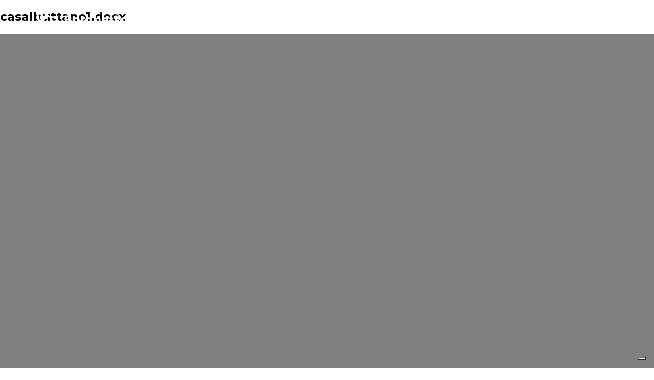

--- FILE ---
content_type: text/html; charset=UTF-8
request_url: https://www.borghettosrl.it/terreno-commerciale/casalbuttano1-docx/
body_size: 11700
content:
<!DOCTYPE html>
<html lang="it-IT">
<head>
<meta charset="UTF-8">
 <meta name="viewport" content="width=device-width, initial-scale=1.0">
<link rel="profile" href="http://gmpg.org/xfn/11">
<link rel="pingback" href="https://www.borghettosrl.it/xmlrpc.php">

<meta name='robots' content='index, follow, max-image-preview:large, max-snippet:-1, max-video-preview:-1' />
	<style>img:is([sizes="auto" i], [sizes^="auto," i]) { contain-intrinsic-size: 3000px 1500px }</style>
	
	<!-- This site is optimized with the Yoast SEO plugin v26.8 - https://yoast.com/product/yoast-seo-wordpress/ -->
	<title>casalbuttano1.docx - Borghetto Costruzioni srl</title><link rel="preload" data-rocket-preload as="style" href="https://fonts.googleapis.com/css?family=Montserrat%3A400%2C700&#038;display=swap" /><link rel="stylesheet" href="https://fonts.googleapis.com/css?family=Montserrat%3A400%2C700&#038;display=swap" media="print" onload="this.media='all'" /><noscript><link rel="stylesheet" href="https://fonts.googleapis.com/css?family=Montserrat%3A400%2C700&#038;display=swap" /></noscript>
	<link rel="canonical" href="https://www.borghettosrl.it/terreno-commerciale/casalbuttano1-docx/" />
	<meta property="og:locale" content="it_IT" />
	<meta property="og:type" content="article" />
	<meta property="og:title" content="casalbuttano1.docx - Borghetto Costruzioni srl" />
	<meta property="og:url" content="https://www.borghettosrl.it/terreno-commerciale/casalbuttano1-docx/" />
	<meta property="og:site_name" content="Borghetto Costruzioni srl" />
	<meta property="article:publisher" content="https://www.facebook.com/borghettosrl" />
	<meta property="og:image" content="https://www.borghettosrl.it/terreno-commerciale/casalbuttano1-docx" />
	<meta property="og:image:width" content="2560" />
	<meta property="og:image:height" content="1920" />
	<meta property="og:image:type" content="image/jpeg" />
	<meta name="twitter:card" content="summary_large_image" />
	<script type="application/ld+json" class="yoast-schema-graph">{"@context":"https://schema.org","@graph":[{"@type":"WebPage","@id":"https://www.borghettosrl.it/terreno-commerciale/casalbuttano1-docx/","url":"https://www.borghettosrl.it/terreno-commerciale/casalbuttano1-docx/","name":"casalbuttano1.docx - Borghetto Costruzioni srl","isPartOf":{"@id":"https://www.borghettosrl.it/#website"},"primaryImageOfPage":{"@id":"https://www.borghettosrl.it/terreno-commerciale/casalbuttano1-docx/#primaryimage"},"image":{"@id":"https://www.borghettosrl.it/terreno-commerciale/casalbuttano1-docx/#primaryimage"},"thumbnailUrl":"https://www.borghettosrl.it/wp-content/uploads/2022/07/casalbuttano1.docx-scaled.jpg","datePublished":"2022-07-06T14:33:57+00:00","breadcrumb":{"@id":"https://www.borghettosrl.it/terreno-commerciale/casalbuttano1-docx/#breadcrumb"},"inLanguage":"it-IT","potentialAction":[{"@type":"ReadAction","target":["https://www.borghettosrl.it/terreno-commerciale/casalbuttano1-docx/"]}]},{"@type":"ImageObject","inLanguage":"it-IT","@id":"https://www.borghettosrl.it/terreno-commerciale/casalbuttano1-docx/#primaryimage","url":"https://www.borghettosrl.it/wp-content/uploads/2022/07/casalbuttano1.docx-scaled.jpg","contentUrl":"https://www.borghettosrl.it/wp-content/uploads/2022/07/casalbuttano1.docx-scaled.jpg","width":2560,"height":1920},{"@type":"BreadcrumbList","@id":"https://www.borghettosrl.it/terreno-commerciale/casalbuttano1-docx/#breadcrumb","itemListElement":[{"@type":"ListItem","position":1,"name":"Home","item":"https://www.borghettosrl.it/"},{"@type":"ListItem","position":2,"name":"Terreno commerciale","item":"https://www.borghettosrl.it/terreno-commerciale/"},{"@type":"ListItem","position":3,"name":"casalbuttano1.docx"}]},{"@type":"WebSite","@id":"https://www.borghettosrl.it/#website","url":"https://www.borghettosrl.it/","name":"Borghetto Costruzioni srl","description":"","publisher":{"@id":"https://www.borghettosrl.it/#organization"},"potentialAction":[{"@type":"SearchAction","target":{"@type":"EntryPoint","urlTemplate":"https://www.borghettosrl.it/?s={search_term_string}"},"query-input":{"@type":"PropertyValueSpecification","valueRequired":true,"valueName":"search_term_string"}}],"inLanguage":"it-IT"},{"@type":"Organization","@id":"https://www.borghettosrl.it/#organization","name":"Borghetto srl","url":"https://www.borghettosrl.it/","logo":{"@type":"ImageObject","inLanguage":"it-IT","@id":"https://www.borghettosrl.it/#/schema/logo/image/","url":"https://www.borghettosrl.it/wp-content/uploads/2017/10/Facebook.jpg","contentUrl":"https://www.borghettosrl.it/wp-content/uploads/2017/10/Facebook.jpg","width":600,"height":600,"caption":"Borghetto srl"},"image":{"@id":"https://www.borghettosrl.it/#/schema/logo/image/"},"sameAs":["https://www.facebook.com/borghettosrl"]}]}</script>
	<!-- / Yoast SEO plugin. -->


<link rel='dns-prefetch' href='//cdnjs.cloudflare.com' />
<link rel='dns-prefetch' href='//cdn.jsdelivr.net' />
<link rel='dns-prefetch' href='//fonts.googleapis.com' />
<link href='https://fonts.gstatic.com' crossorigin rel='preconnect' />
<link rel="alternate" type="application/rss+xml" title="Borghetto Costruzioni srl &raquo; Feed" href="https://www.borghettosrl.it/feed/" />
<link rel="alternate" type="application/rss+xml" title="Borghetto Costruzioni srl &raquo; Feed dei commenti" href="https://www.borghettosrl.it/comments/feed/" />
<link rel="alternate" type="application/rss+xml" title="Borghetto Costruzioni srl &raquo; casalbuttano1.docx Feed dei commenti" href="https://www.borghettosrl.it/terreno-commerciale/casalbuttano1-docx/feed/" />
<style id='wp-emoji-styles-inline-css' type='text/css'>

	img.wp-smiley, img.emoji {
		display: inline !important;
		border: none !important;
		box-shadow: none !important;
		height: 1em !important;
		width: 1em !important;
		margin: 0 0.07em !important;
		vertical-align: -0.1em !important;
		background: none !important;
		padding: 0 !important;
	}
</style>
<link rel='stylesheet' id='wp-block-library-css' href='https://www.borghettosrl.it/wp-includes/css/dist/block-library/style.min.css?ver=6.8.3' type='text/css' media='all' />
<style id='classic-theme-styles-inline-css' type='text/css'>
/*! This file is auto-generated */
.wp-block-button__link{color:#fff;background-color:#32373c;border-radius:9999px;box-shadow:none;text-decoration:none;padding:calc(.667em + 2px) calc(1.333em + 2px);font-size:1.125em}.wp-block-file__button{background:#32373c;color:#fff;text-decoration:none}
</style>
<style id='safe-svg-svg-icon-style-inline-css' type='text/css'>
.safe-svg-cover{text-align:center}.safe-svg-cover .safe-svg-inside{display:inline-block;max-width:100%}.safe-svg-cover svg{fill:currentColor;height:100%;max-height:100%;max-width:100%;width:100%}

</style>
<style id='global-styles-inline-css' type='text/css'>
:root{--wp--preset--aspect-ratio--square: 1;--wp--preset--aspect-ratio--4-3: 4/3;--wp--preset--aspect-ratio--3-4: 3/4;--wp--preset--aspect-ratio--3-2: 3/2;--wp--preset--aspect-ratio--2-3: 2/3;--wp--preset--aspect-ratio--16-9: 16/9;--wp--preset--aspect-ratio--9-16: 9/16;--wp--preset--color--black: #000000;--wp--preset--color--cyan-bluish-gray: #abb8c3;--wp--preset--color--white: #ffffff;--wp--preset--color--pale-pink: #f78da7;--wp--preset--color--vivid-red: #cf2e2e;--wp--preset--color--luminous-vivid-orange: #ff6900;--wp--preset--color--luminous-vivid-amber: #fcb900;--wp--preset--color--light-green-cyan: #7bdcb5;--wp--preset--color--vivid-green-cyan: #00d084;--wp--preset--color--pale-cyan-blue: #8ed1fc;--wp--preset--color--vivid-cyan-blue: #0693e3;--wp--preset--color--vivid-purple: #9b51e0;--wp--preset--gradient--vivid-cyan-blue-to-vivid-purple: linear-gradient(135deg,rgba(6,147,227,1) 0%,rgb(155,81,224) 100%);--wp--preset--gradient--light-green-cyan-to-vivid-green-cyan: linear-gradient(135deg,rgb(122,220,180) 0%,rgb(0,208,130) 100%);--wp--preset--gradient--luminous-vivid-amber-to-luminous-vivid-orange: linear-gradient(135deg,rgba(252,185,0,1) 0%,rgba(255,105,0,1) 100%);--wp--preset--gradient--luminous-vivid-orange-to-vivid-red: linear-gradient(135deg,rgba(255,105,0,1) 0%,rgb(207,46,46) 100%);--wp--preset--gradient--very-light-gray-to-cyan-bluish-gray: linear-gradient(135deg,rgb(238,238,238) 0%,rgb(169,184,195) 100%);--wp--preset--gradient--cool-to-warm-spectrum: linear-gradient(135deg,rgb(74,234,220) 0%,rgb(151,120,209) 20%,rgb(207,42,186) 40%,rgb(238,44,130) 60%,rgb(251,105,98) 80%,rgb(254,248,76) 100%);--wp--preset--gradient--blush-light-purple: linear-gradient(135deg,rgb(255,206,236) 0%,rgb(152,150,240) 100%);--wp--preset--gradient--blush-bordeaux: linear-gradient(135deg,rgb(254,205,165) 0%,rgb(254,45,45) 50%,rgb(107,0,62) 100%);--wp--preset--gradient--luminous-dusk: linear-gradient(135deg,rgb(255,203,112) 0%,rgb(199,81,192) 50%,rgb(65,88,208) 100%);--wp--preset--gradient--pale-ocean: linear-gradient(135deg,rgb(255,245,203) 0%,rgb(182,227,212) 50%,rgb(51,167,181) 100%);--wp--preset--gradient--electric-grass: linear-gradient(135deg,rgb(202,248,128) 0%,rgb(113,206,126) 100%);--wp--preset--gradient--midnight: linear-gradient(135deg,rgb(2,3,129) 0%,rgb(40,116,252) 100%);--wp--preset--font-size--small: 13px;--wp--preset--font-size--medium: 20px;--wp--preset--font-size--large: 36px;--wp--preset--font-size--x-large: 42px;--wp--preset--spacing--20: 0.44rem;--wp--preset--spacing--30: 0.67rem;--wp--preset--spacing--40: 1rem;--wp--preset--spacing--50: 1.5rem;--wp--preset--spacing--60: 2.25rem;--wp--preset--spacing--70: 3.38rem;--wp--preset--spacing--80: 5.06rem;--wp--preset--shadow--natural: 6px 6px 9px rgba(0, 0, 0, 0.2);--wp--preset--shadow--deep: 12px 12px 50px rgba(0, 0, 0, 0.4);--wp--preset--shadow--sharp: 6px 6px 0px rgba(0, 0, 0, 0.2);--wp--preset--shadow--outlined: 6px 6px 0px -3px rgba(255, 255, 255, 1), 6px 6px rgba(0, 0, 0, 1);--wp--preset--shadow--crisp: 6px 6px 0px rgba(0, 0, 0, 1);}:where(.is-layout-flex){gap: 0.5em;}:where(.is-layout-grid){gap: 0.5em;}body .is-layout-flex{display: flex;}.is-layout-flex{flex-wrap: wrap;align-items: center;}.is-layout-flex > :is(*, div){margin: 0;}body .is-layout-grid{display: grid;}.is-layout-grid > :is(*, div){margin: 0;}:where(.wp-block-columns.is-layout-flex){gap: 2em;}:where(.wp-block-columns.is-layout-grid){gap: 2em;}:where(.wp-block-post-template.is-layout-flex){gap: 1.25em;}:where(.wp-block-post-template.is-layout-grid){gap: 1.25em;}.has-black-color{color: var(--wp--preset--color--black) !important;}.has-cyan-bluish-gray-color{color: var(--wp--preset--color--cyan-bluish-gray) !important;}.has-white-color{color: var(--wp--preset--color--white) !important;}.has-pale-pink-color{color: var(--wp--preset--color--pale-pink) !important;}.has-vivid-red-color{color: var(--wp--preset--color--vivid-red) !important;}.has-luminous-vivid-orange-color{color: var(--wp--preset--color--luminous-vivid-orange) !important;}.has-luminous-vivid-amber-color{color: var(--wp--preset--color--luminous-vivid-amber) !important;}.has-light-green-cyan-color{color: var(--wp--preset--color--light-green-cyan) !important;}.has-vivid-green-cyan-color{color: var(--wp--preset--color--vivid-green-cyan) !important;}.has-pale-cyan-blue-color{color: var(--wp--preset--color--pale-cyan-blue) !important;}.has-vivid-cyan-blue-color{color: var(--wp--preset--color--vivid-cyan-blue) !important;}.has-vivid-purple-color{color: var(--wp--preset--color--vivid-purple) !important;}.has-black-background-color{background-color: var(--wp--preset--color--black) !important;}.has-cyan-bluish-gray-background-color{background-color: var(--wp--preset--color--cyan-bluish-gray) !important;}.has-white-background-color{background-color: var(--wp--preset--color--white) !important;}.has-pale-pink-background-color{background-color: var(--wp--preset--color--pale-pink) !important;}.has-vivid-red-background-color{background-color: var(--wp--preset--color--vivid-red) !important;}.has-luminous-vivid-orange-background-color{background-color: var(--wp--preset--color--luminous-vivid-orange) !important;}.has-luminous-vivid-amber-background-color{background-color: var(--wp--preset--color--luminous-vivid-amber) !important;}.has-light-green-cyan-background-color{background-color: var(--wp--preset--color--light-green-cyan) !important;}.has-vivid-green-cyan-background-color{background-color: var(--wp--preset--color--vivid-green-cyan) !important;}.has-pale-cyan-blue-background-color{background-color: var(--wp--preset--color--pale-cyan-blue) !important;}.has-vivid-cyan-blue-background-color{background-color: var(--wp--preset--color--vivid-cyan-blue) !important;}.has-vivid-purple-background-color{background-color: var(--wp--preset--color--vivid-purple) !important;}.has-black-border-color{border-color: var(--wp--preset--color--black) !important;}.has-cyan-bluish-gray-border-color{border-color: var(--wp--preset--color--cyan-bluish-gray) !important;}.has-white-border-color{border-color: var(--wp--preset--color--white) !important;}.has-pale-pink-border-color{border-color: var(--wp--preset--color--pale-pink) !important;}.has-vivid-red-border-color{border-color: var(--wp--preset--color--vivid-red) !important;}.has-luminous-vivid-orange-border-color{border-color: var(--wp--preset--color--luminous-vivid-orange) !important;}.has-luminous-vivid-amber-border-color{border-color: var(--wp--preset--color--luminous-vivid-amber) !important;}.has-light-green-cyan-border-color{border-color: var(--wp--preset--color--light-green-cyan) !important;}.has-vivid-green-cyan-border-color{border-color: var(--wp--preset--color--vivid-green-cyan) !important;}.has-pale-cyan-blue-border-color{border-color: var(--wp--preset--color--pale-cyan-blue) !important;}.has-vivid-cyan-blue-border-color{border-color: var(--wp--preset--color--vivid-cyan-blue) !important;}.has-vivid-purple-border-color{border-color: var(--wp--preset--color--vivid-purple) !important;}.has-vivid-cyan-blue-to-vivid-purple-gradient-background{background: var(--wp--preset--gradient--vivid-cyan-blue-to-vivid-purple) !important;}.has-light-green-cyan-to-vivid-green-cyan-gradient-background{background: var(--wp--preset--gradient--light-green-cyan-to-vivid-green-cyan) !important;}.has-luminous-vivid-amber-to-luminous-vivid-orange-gradient-background{background: var(--wp--preset--gradient--luminous-vivid-amber-to-luminous-vivid-orange) !important;}.has-luminous-vivid-orange-to-vivid-red-gradient-background{background: var(--wp--preset--gradient--luminous-vivid-orange-to-vivid-red) !important;}.has-very-light-gray-to-cyan-bluish-gray-gradient-background{background: var(--wp--preset--gradient--very-light-gray-to-cyan-bluish-gray) !important;}.has-cool-to-warm-spectrum-gradient-background{background: var(--wp--preset--gradient--cool-to-warm-spectrum) !important;}.has-blush-light-purple-gradient-background{background: var(--wp--preset--gradient--blush-light-purple) !important;}.has-blush-bordeaux-gradient-background{background: var(--wp--preset--gradient--blush-bordeaux) !important;}.has-luminous-dusk-gradient-background{background: var(--wp--preset--gradient--luminous-dusk) !important;}.has-pale-ocean-gradient-background{background: var(--wp--preset--gradient--pale-ocean) !important;}.has-electric-grass-gradient-background{background: var(--wp--preset--gradient--electric-grass) !important;}.has-midnight-gradient-background{background: var(--wp--preset--gradient--midnight) !important;}.has-small-font-size{font-size: var(--wp--preset--font-size--small) !important;}.has-medium-font-size{font-size: var(--wp--preset--font-size--medium) !important;}.has-large-font-size{font-size: var(--wp--preset--font-size--large) !important;}.has-x-large-font-size{font-size: var(--wp--preset--font-size--x-large) !important;}
:where(.wp-block-post-template.is-layout-flex){gap: 1.25em;}:where(.wp-block-post-template.is-layout-grid){gap: 1.25em;}
:where(.wp-block-columns.is-layout-flex){gap: 2em;}:where(.wp-block-columns.is-layout-grid){gap: 2em;}
:root :where(.wp-block-pullquote){font-size: 1.5em;line-height: 1.6;}
</style>
<link rel='stylesheet' id='propper-parent-style-css' href='https://www.borghettosrl.it/wp-content/themes/propper/style.css?ver=6.8.3' type='text/css' media='all' />
<link rel='stylesheet' id='ekko_style-css' href='https://cdnjs.cloudflare.com/ajax/libs/ekko-lightbox/5.1.1/ekko-lightbox.css?ver=6.8.3' type='text/css' media='all' />
<link rel='stylesheet' id='font-awesome-css' href='https://www.borghettosrl.it/wp-content/plugins/js_composer/assets/lib/bower/font-awesome/css/font-awesome.min.css?ver=5.0.1' type='text/css' media='all' />
<link rel='stylesheet' id='elegant-fonts-css' href='https://www.borghettosrl.it/wp-content/themes/propper/css/elegant-fonts.css?ver=6.8.3' type='text/css' media='all' />
<link rel='stylesheet' id='bootstrap-css' href='https://cdn.jsdelivr.net/npm/bootstrap@3.4.1/dist/css/bootstrap.min.css?ver=6.8.3' type='text/css' media='all' />
<link rel='stylesheet' id='owl-carousel-css' href='https://www.borghettosrl.it/wp-content/cache/background-css/1/www.borghettosrl.it/wp-content/themes/propper/css/owl.carousel.css?ver=6.8.3&wpr_t=1769488710' type='text/css' media='all' />
<link rel='stylesheet' id='propper-styles-css' href='https://www.borghettosrl.it/wp-content/themes/propper/css/style.css?ver=6.8.3' type='text/css' media='all' />
<link rel='stylesheet' id='propper-style-css' href='https://www.borghettosrl.it/wp-content/themes/propper-child/style.css?ver=6.8.3' type='text/css' media='all' />

<link rel='stylesheet' id='newsletter-css' href='https://www.borghettosrl.it/wp-content/plugins/newsletter/style.css?ver=9.1.1' type='text/css' media='all' />
<script type="text/javascript" src="https://www.borghettosrl.it/wp-includes/js/jquery/jquery.min.js?ver=3.7.1" id="jquery-core-js" data-rocket-defer defer></script>
<script type="text/javascript" src="https://www.borghettosrl.it/wp-includes/js/jquery/jquery-migrate.min.js?ver=3.4.1" id="jquery-migrate-js" data-rocket-defer defer></script>
<link rel="https://api.w.org/" href="https://www.borghettosrl.it/wp-json/" /><link rel="alternate" title="JSON" type="application/json" href="https://www.borghettosrl.it/wp-json/wp/v2/media/2622" /><link rel="EditURI" type="application/rsd+xml" title="RSD" href="https://www.borghettosrl.it/xmlrpc.php?rsd" />
<meta name="generator" content="WordPress 6.8.3" />
<link rel='shortlink' href='https://www.borghettosrl.it/?p=2622' />
<link rel="alternate" title="oEmbed (JSON)" type="application/json+oembed" href="https://www.borghettosrl.it/wp-json/oembed/1.0/embed?url=https%3A%2F%2Fwww.borghettosrl.it%2Fterreno-commerciale%2Fcasalbuttano1-docx%2F" />
<link rel="alternate" title="oEmbed (XML)" type="text/xml+oembed" href="https://www.borghettosrl.it/wp-json/oembed/1.0/embed?url=https%3A%2F%2Fwww.borghettosrl.it%2Fterreno-commerciale%2Fcasalbuttano1-docx%2F&#038;format=xml" />
<meta name="generator" content="Redux 4.5.10" /><meta name="generator" content="Powered by Visual Composer - drag and drop page builder for WordPress."/>
<!--[if lte IE 9]><link rel="stylesheet" type="text/css" href="https://www.borghettosrl.it/wp-content/plugins/js_composer/assets/css/vc_lte_ie9.min.css" media="screen"><![endif]--><link rel="icon" href="https://www.borghettosrl.it/wp-content/uploads/2017/10/cropped-Facebook-32x32.jpg" sizes="32x32" />
<link rel="icon" href="https://www.borghettosrl.it/wp-content/uploads/2017/10/cropped-Facebook-192x192.jpg" sizes="192x192" />
<link rel="apple-touch-icon" href="https://www.borghettosrl.it/wp-content/uploads/2017/10/cropped-Facebook-180x180.jpg" />
<meta name="msapplication-TileImage" content="https://www.borghettosrl.it/wp-content/uploads/2017/10/cropped-Facebook-270x270.jpg" />
<noscript><style type="text/css"> .wpb_animate_when_almost_visible { opacity: 1; }</style></noscript><noscript><style id="rocket-lazyload-nojs-css">.rll-youtube-player, [data-lazy-src]{display:none !important;}</style></noscript><style id="wpr-lazyload-bg-container"></style><style id="wpr-lazyload-bg-exclusion"></style>
<noscript>
<style id="wpr-lazyload-bg-nostyle">.owl-carousel .owl-video-play-icon{--wpr-bg-ffb3b6c0-2aea-46d5-8aa3-8dbd62d861c8: url('https://www.borghettosrl.it/wp-content/themes/propper/css/owl.video.play.png');}</style>
</noscript>
<script type="application/javascript">const rocket_pairs = [{"selector":".owl-carousel .owl-video-play-icon","style":".owl-carousel .owl-video-play-icon{--wpr-bg-ffb3b6c0-2aea-46d5-8aa3-8dbd62d861c8: url('https:\/\/www.borghettosrl.it\/wp-content\/themes\/propper\/css\/owl.video.play.png');}","hash":"ffb3b6c0-2aea-46d5-8aa3-8dbd62d861c8","url":"https:\/\/www.borghettosrl.it\/wp-content\/themes\/propper\/css\/owl.video.play.png"}]; const rocket_excluded_pairs = [];</script><meta name="generator" content="WP Rocket 3.18.3" data-wpr-features="wpr_lazyload_css_bg_img wpr_defer_js wpr_minify_js wpr_lazyload_images wpr_preload_links wpr_desktop" /></head>
<body class="attachment wp-singular attachment-template-default single single-attachment postid-2622 attachmentid-2622 attachment-jpeg wp-theme-propper wp-child-theme-propper-child links-hover-effect wpb-js-composer js-comp-ver-5.0.1 vc_responsive" data-spy="scroll" data-target=".navigation">
<div data-rocket-location-hash="63c15f2cf3a428b175b04c7cff0d6dd7" class="page-wrapper" id="page-top">
    <header data-rocket-location-hash="9a997e7d3631c334fb92e1fd4c586896" id="page-header">
		<nav class="navigation background-is-dark">
            <div data-rocket-location-hash="e6eb6fcccd8ab4e0754c54f80a5d14c0" class="container">
                <div data-rocket-location-hash="4c0bf78c47c78da60d59ccfd9f86e974" class="wrapper">
                    <div class="propper-logo">
                        <h3 class="logo-text"><a href="https://www.borghettosrl.it/"><img src="data:image/svg+xml,%3Csvg%20xmlns='http://www.w3.org/2000/svg'%20viewBox='0%200%200%200'%3E%3C/svg%3E" alt="" data-lazy-src="https://www.borghettosrl.it/wp-content/themes/propper/images/logo_white.svg" /><noscript><img src="https://www.borghettosrl.it/wp-content/themes/propper/images/logo_white.svg" alt="" /></noscript></a></h3>                    </div>
        
					 <div class="right">
	<div class="menu-main-menu-container"><ul id="menu-main-menu" class="nav navigation-links animate"><li class="menu-item menu-item-type-post_type menu-item-object-page menu-item-home"><a href="https://www.borghettosrl.it/" class="scroll">Home</a></li>
<li class="menu-item menu-item-type-post_type menu-item-object-page"><a href="https://www.borghettosrl.it/realizzazioni/" class="scroll">Realizzazioni</a></li>
<li class="menu-item menu-item-type-custom menu-item-object-custom"><a href="https://www.borghettosrl.it/chi-siamo/" class="scroll">Chi siamo</a></li>
<li class="menu-item menu-item-type-custom menu-item-object-custom"><a href="https://www.borghettosrl.it/contatti/" class="scroll">Contatti</a></li>
<li class="menu-item menu-item-type-post_type menu-item-object-page"><a href="https://www.borghettosrl.it/cerca/" class="scroll">Cerca</a></li>
<li class="menu-item menu-item-type-taxonomy menu-item-object-category menu-item-has-children dropdown menu-vendita"><a href="https://www.borghettosrl.it/category/vendita/">Vendita</a><ul class="dropdown-menu"><li class="menu-item menu-item-type-post_type menu-item-object-post"><a href="https://www.borghettosrl.it/magazzino-ufficio/">Laboratorio &#8211; Magazzino<em>Albano Sant'Alessandro (BG)</em></a></li><li class="menu-item menu-item-type-post_type menu-item-object-post"><a href="https://www.borghettosrl.it/ufficio/">Ufficio<em>Albano Sant'Alessandro (BG)</em></a></li><li class="menu-item menu-item-type-post_type menu-item-object-post"><a href="https://www.borghettosrl.it/lunetta/">Residenza &#8220;Lunetta&#8221;<em>Bergamo Valtesse (BG)</em></a></li><li class="menu-item menu-item-type-post_type menu-item-object-post"><a href="https://www.borghettosrl.it/bolgare48/">Residenza &#8220;Kennedy&#8221;<em>Bolgare  (Bg)</em></a></li><li class="menu-item menu-item-type-post_type menu-item-object-post"><a href="https://www.borghettosrl.it/terreno-commerciale/">Terreno commerciale<em>Casalbuttano ed Uniti  (Cr)</em></a></li><li class="menu-item menu-item-type-post_type menu-item-object-post"><a href="https://www.borghettosrl.it/costa48-2/">Residenza &#8220;Carducci&#8221;<em>Costa di Mezzate  (Bg)</em></a></li><li class="menu-item menu-item-type-post_type menu-item-object-post"><a href="https://www.borghettosrl.it/rustico-in-borgo-medievale/">Casale  &#8220;La Torre&#8221;<em>Costa di Mezzate (BG)</em></a></li><li class="menu-item menu-item-type-post_type menu-item-object-post"><a href="https://www.borghettosrl.it/desenzano-del-garda/">Immobile artigianale<em>Desenzano del Garda (BS)</em></a></li><li class="menu-item menu-item-type-post_type menu-item-object-post"><a href="https://www.borghettosrl.it/desenzano-del-garda-2/">Immobile artigianale<em>Gorlago  (Bg)</em></a></li><li class="menu-item menu-item-type-post_type menu-item-object-post"><a href="https://www.borghettosrl.it/mozzo/">Terreno Agricolo zona Borghetto<em>Mozzo (BG)</em></a></li></ul><li class="menu-item menu-item-type-taxonomy menu-item-object-category menu-item-has-children dropdown menu-investimento"><a href="https://www.borghettosrl.it/category/investimento/">Investimento</a><ul class="dropdown-menu"><li class="menu-item menu-item-type-post_type menu-item-object-post"><a href="https://www.borghettosrl.it/ufficio/">Ufficio<em>Albano Sant'Alessandro (BG)</em></a></li><li class="menu-item menu-item-type-post_type menu-item-object-post"><a href="https://www.borghettosrl.it/desenzano-del-garda/">Immobile artigianale<em>Desenzano del Garda (BS)</em></a></li></ul></ul></div> 
	<div class="nav-btn">
		<figure></figure>
		<figure></figure>
		<figure></figure>
	</div>
</div>
				
				 </div>
            </div>
        </nav>
    </header>		
<div data-rocket-location-hash="04bf3885da8d018e7ada431a41fef960" class="hero-section background-is-dark blog-title" style="background-color: ">
	<div class="wrapper">
		<div class="hero-title">
			<div class="container">
				<h1 class="animate center show">Borghetto Costruzioni srl</h1>
				<h2 class="text-center"></h2>
			</div>
		</div>
	</div>
</div> 		
<div data-rocket-location-hash="502a565663722fc41c3f908923e9857a" id="page-content">       
	
    <section data-rocket-location-hash="7c84b373cf46bd61037e6cff7b7094c5" id="content">
		<article id="post-2622" class="blog-post post-2622 attachment type-attachment status-inherit hentry">
	<header><a href="https://www.borghettosrl.it/terreno-commerciale/casalbuttano1-docx/"><h2>casalbuttano1.docx</h2></a></header>
	<!-- Inizio slider -->
	<div id="slider">
		<div id="home" class="hero-section background-is-dark">             
			<div class="owl-carousel" data-owl-dots="0" data-owl-nav="1" data-owl-autoplay="1" data-owl-loop="1" data-owl-fadeout="1">
			
			<div class="hero-slide">
				<div class="bg-transfer">
								</div>
			</div>
			
			</div>
		</div>
	</div> 
	<!-- Fine slider -->

	
		<p class="attachment"><a href='https://www.borghettosrl.it/wp-content/uploads/2022/07/casalbuttano1.docx-scaled.jpg'><img fetchpriority="high" decoding="async" width="300" height="225" src="data:image/svg+xml,%3Csvg%20xmlns='http://www.w3.org/2000/svg'%20viewBox='0%200%20300%20225'%3E%3C/svg%3E" class="attachment-medium size-medium" alt="" data-lazy-srcset="https://www.borghettosrl.it/wp-content/uploads/2022/07/casalbuttano1.docx-300x225.jpg 300w, https://www.borghettosrl.it/wp-content/uploads/2022/07/casalbuttano1.docx-1024x768.jpg 1024w, https://www.borghettosrl.it/wp-content/uploads/2022/07/casalbuttano1.docx-768x576.jpg 768w, https://www.borghettosrl.it/wp-content/uploads/2022/07/casalbuttano1.docx-1536x1152.jpg 1536w, https://www.borghettosrl.it/wp-content/uploads/2022/07/casalbuttano1.docx-2048x1536.jpg 2048w" data-lazy-sizes="(max-width: 300px) 100vw, 300px" data-lazy-src="https://www.borghettosrl.it/wp-content/uploads/2022/07/casalbuttano1.docx-300x225.jpg" /><noscript><img fetchpriority="high" decoding="async" width="300" height="225" src="https://www.borghettosrl.it/wp-content/uploads/2022/07/casalbuttano1.docx-300x225.jpg" class="attachment-medium size-medium" alt="" srcset="https://www.borghettosrl.it/wp-content/uploads/2022/07/casalbuttano1.docx-300x225.jpg 300w, https://www.borghettosrl.it/wp-content/uploads/2022/07/casalbuttano1.docx-1024x768.jpg 1024w, https://www.borghettosrl.it/wp-content/uploads/2022/07/casalbuttano1.docx-768x576.jpg 768w, https://www.borghettosrl.it/wp-content/uploads/2022/07/casalbuttano1.docx-1536x1152.jpg 1536w, https://www.borghettosrl.it/wp-content/uploads/2022/07/casalbuttano1.docx-2048x1536.jpg 2048w" sizes="(max-width: 300px) 100vw, 300px" /></noscript></a></p>
</article>						
	</section>
</div>
            
     <footer data-rocket-location-hash="f214941b0de7f8222916c6fd6933ad60" id="page-footer" class="block background-is-dark">
        <div class="container">
            <a href="https://www.borghettosrl.it/" class="brand"><img src="data:image/svg+xml,%3Csvg%20xmlns='http://www.w3.org/2000/svg'%20viewBox='0%200%200%200'%3E%3C/svg%3E" alt="" data-lazy-src="https://www.borghettosrl.it/wp-content/uploads/2017/06/logo_borghetto_white.svg"><noscript><img src="https://www.borghettosrl.it/wp-content/uploads/2017/06/logo_borghetto_white.svg" alt=""></noscript></a>
            <div class="row">
                <div class="col-md-4 col-sm-4">
                    <p><strong>UFFICIO VENDITE</strong>
Via S. Felice 13/15
24060 Gorlago (BG)

<strong>SEDE LEGALE</strong>
Via Don Luigi Belotti 6
24064 Grumello del Monte (BG)

P.IVA: 02741520163</p>
                </div>
                <div class="col-md-8 col-sm-8">
                    <div class="contact-data text-align-right">
                        <strong>CONTATTI</strong><br>
                        <figure>035 95 12 35</figure>
                        <a href="#">Email: info@borghettosrl.it</a><br><br>
                        <strong>SOCIAL</strong><br>
                        <div class="social">
<a href="https://www.facebook.com/borghettosrl" target="_blank" rel="noopener noreferrer" class="hover-effect"><i class="social_facebook_circle"></i> Seguici su Facebook</a>
                        </div>
                    </div>
                </div>
            </div>
            <hr>
            <div class="note">Copyright 2024 - <a href="https://wow-agency.it" target="_blank" rel="noopener noreferrer">Credits</a> - <a href="https://www.iubenda.com/privacy-policy/28821034" target="_blank" rel="noopener noreferrer">Privacy policy</a> - <a href="https://www.iubenda.com/privacy-policy/28821034/cookie-policy" target="_blank" rel="noopener noreferrer">Cookie policy</a></div>
            <div class="numbers">
                <h2>In numeri</h2>
                <div class="row">
                    <div class="col-md-2 col-sm-2">
                        <div class="number">
                            <figure>27</figure>
                            <p>Anni di attività</p>
                        </div>
                    </div>
                    <div class="col-md-2 col-sm-2">
                        <div class="number">
                            <figure>48</figure>
                            <p>Realizzazioni eseguite</p>
                        </div>
                    </div>
                    <div class="col-md-2 col-sm-2">
                        <div class="number">
                            <figure>5</figure>
                            <p>Realizzazioni in corso</p>
                        </div>
                    </div>

                    <!--<div class="col-md-2 col-sm-2">
                        <div class="number">
                            <figure>10</figure>
                            <p>Realizzazioni in corso</p>
                        </div>
                    </div>
                    <div class="col-md-2 col-sm-2">
                        <div class="number">
                            <figure>2</figure>
                            <p></p>
                        </div>
                    </div> -->
                </div>
            </div>
            <div class="to-top">
                <a href="#home" class="arrow-up framed scroll">
                    <i class="arrow_up"></i>
                </a>
            </div>
        </div>
        <div data-rocket-location-hash="524df6630e5f0282a85ab1420fa65d1b" class="background-wrapper">
            <div class="bg-transfer opacity-30">
                <img src="data:image/svg+xml,%3Csvg%20xmlns='http://www.w3.org/2000/svg'%20viewBox='0%200%200%200'%3E%3C/svg%3E" alt="" data-lazy-src="https://www.borghettosrl.it/wp-content/uploads/2017/09/footer-bg-2.jpg"><noscript><img src="https://www.borghettosrl.it/wp-content/uploads/2017/09/footer-bg-2.jpg" alt=""></noscript>
            </div>
            <div class="background-color background-color-black"></div>
        </div>
    </footer>
</div>
<script type="speculationrules">
{"prefetch":[{"source":"document","where":{"and":[{"href_matches":"\/*"},{"not":{"href_matches":["\/wp-*.php","\/wp-admin\/*","\/wp-content\/uploads\/*","\/wp-content\/*","\/wp-content\/plugins\/*","\/wp-content\/themes\/propper-child\/*","\/wp-content\/themes\/propper\/*","\/*\\?(.+)"]}},{"not":{"selector_matches":"a[rel~=\"nofollow\"]"}},{"not":{"selector_matches":".no-prefetch, .no-prefetch a"}}]},"eagerness":"conservative"}]}
</script>
<script type="text/javascript" id="rocket-browser-checker-js-after">
/* <![CDATA[ */
"use strict";var _createClass=function(){function defineProperties(target,props){for(var i=0;i<props.length;i++){var descriptor=props[i];descriptor.enumerable=descriptor.enumerable||!1,descriptor.configurable=!0,"value"in descriptor&&(descriptor.writable=!0),Object.defineProperty(target,descriptor.key,descriptor)}}return function(Constructor,protoProps,staticProps){return protoProps&&defineProperties(Constructor.prototype,protoProps),staticProps&&defineProperties(Constructor,staticProps),Constructor}}();function _classCallCheck(instance,Constructor){if(!(instance instanceof Constructor))throw new TypeError("Cannot call a class as a function")}var RocketBrowserCompatibilityChecker=function(){function RocketBrowserCompatibilityChecker(options){_classCallCheck(this,RocketBrowserCompatibilityChecker),this.passiveSupported=!1,this._checkPassiveOption(this),this.options=!!this.passiveSupported&&options}return _createClass(RocketBrowserCompatibilityChecker,[{key:"_checkPassiveOption",value:function(self){try{var options={get passive(){return!(self.passiveSupported=!0)}};window.addEventListener("test",null,options),window.removeEventListener("test",null,options)}catch(err){self.passiveSupported=!1}}},{key:"initRequestIdleCallback",value:function(){!1 in window&&(window.requestIdleCallback=function(cb){var start=Date.now();return setTimeout(function(){cb({didTimeout:!1,timeRemaining:function(){return Math.max(0,50-(Date.now()-start))}})},1)}),!1 in window&&(window.cancelIdleCallback=function(id){return clearTimeout(id)})}},{key:"isDataSaverModeOn",value:function(){return"connection"in navigator&&!0===navigator.connection.saveData}},{key:"supportsLinkPrefetch",value:function(){var elem=document.createElement("link");return elem.relList&&elem.relList.supports&&elem.relList.supports("prefetch")&&window.IntersectionObserver&&"isIntersecting"in IntersectionObserverEntry.prototype}},{key:"isSlowConnection",value:function(){return"connection"in navigator&&"effectiveType"in navigator.connection&&("2g"===navigator.connection.effectiveType||"slow-2g"===navigator.connection.effectiveType)}}]),RocketBrowserCompatibilityChecker}();
/* ]]> */
</script>
<script type="text/javascript" id="rocket-preload-links-js-extra">
/* <![CDATA[ */
var RocketPreloadLinksConfig = {"excludeUris":"\/(?:.+\/)?feed(?:\/(?:.+\/?)?)?$|\/(?:.+\/)?embed\/|\/(index.php\/)?(.*)wp-json(\/.*|$)|\/refer\/|\/go\/|\/recommend\/|\/recommends\/","usesTrailingSlash":"1","imageExt":"jpg|jpeg|gif|png|tiff|bmp|webp|avif|pdf|doc|docx|xls|xlsx|php","fileExt":"jpg|jpeg|gif|png|tiff|bmp|webp|avif|pdf|doc|docx|xls|xlsx|php|html|htm","siteUrl":"https:\/\/www.borghettosrl.it","onHoverDelay":"100","rateThrottle":"3"};
/* ]]> */
</script>
<script type="text/javascript" id="rocket-preload-links-js-after">
/* <![CDATA[ */
(function() {
"use strict";var r="function"==typeof Symbol&&"symbol"==typeof Symbol.iterator?function(e){return typeof e}:function(e){return e&&"function"==typeof Symbol&&e.constructor===Symbol&&e!==Symbol.prototype?"symbol":typeof e},e=function(){function i(e,t){for(var n=0;n<t.length;n++){var i=t[n];i.enumerable=i.enumerable||!1,i.configurable=!0,"value"in i&&(i.writable=!0),Object.defineProperty(e,i.key,i)}}return function(e,t,n){return t&&i(e.prototype,t),n&&i(e,n),e}}();function i(e,t){if(!(e instanceof t))throw new TypeError("Cannot call a class as a function")}var t=function(){function n(e,t){i(this,n),this.browser=e,this.config=t,this.options=this.browser.options,this.prefetched=new Set,this.eventTime=null,this.threshold=1111,this.numOnHover=0}return e(n,[{key:"init",value:function(){!this.browser.supportsLinkPrefetch()||this.browser.isDataSaverModeOn()||this.browser.isSlowConnection()||(this.regex={excludeUris:RegExp(this.config.excludeUris,"i"),images:RegExp(".("+this.config.imageExt+")$","i"),fileExt:RegExp(".("+this.config.fileExt+")$","i")},this._initListeners(this))}},{key:"_initListeners",value:function(e){-1<this.config.onHoverDelay&&document.addEventListener("mouseover",e.listener.bind(e),e.listenerOptions),document.addEventListener("mousedown",e.listener.bind(e),e.listenerOptions),document.addEventListener("touchstart",e.listener.bind(e),e.listenerOptions)}},{key:"listener",value:function(e){var t=e.target.closest("a"),n=this._prepareUrl(t);if(null!==n)switch(e.type){case"mousedown":case"touchstart":this._addPrefetchLink(n);break;case"mouseover":this._earlyPrefetch(t,n,"mouseout")}}},{key:"_earlyPrefetch",value:function(t,e,n){var i=this,r=setTimeout(function(){if(r=null,0===i.numOnHover)setTimeout(function(){return i.numOnHover=0},1e3);else if(i.numOnHover>i.config.rateThrottle)return;i.numOnHover++,i._addPrefetchLink(e)},this.config.onHoverDelay);t.addEventListener(n,function e(){t.removeEventListener(n,e,{passive:!0}),null!==r&&(clearTimeout(r),r=null)},{passive:!0})}},{key:"_addPrefetchLink",value:function(i){return this.prefetched.add(i.href),new Promise(function(e,t){var n=document.createElement("link");n.rel="prefetch",n.href=i.href,n.onload=e,n.onerror=t,document.head.appendChild(n)}).catch(function(){})}},{key:"_prepareUrl",value:function(e){if(null===e||"object"!==(void 0===e?"undefined":r(e))||!1 in e||-1===["http:","https:"].indexOf(e.protocol))return null;var t=e.href.substring(0,this.config.siteUrl.length),n=this._getPathname(e.href,t),i={original:e.href,protocol:e.protocol,origin:t,pathname:n,href:t+n};return this._isLinkOk(i)?i:null}},{key:"_getPathname",value:function(e,t){var n=t?e.substring(this.config.siteUrl.length):e;return n.startsWith("/")||(n="/"+n),this._shouldAddTrailingSlash(n)?n+"/":n}},{key:"_shouldAddTrailingSlash",value:function(e){return this.config.usesTrailingSlash&&!e.endsWith("/")&&!this.regex.fileExt.test(e)}},{key:"_isLinkOk",value:function(e){return null!==e&&"object"===(void 0===e?"undefined":r(e))&&(!this.prefetched.has(e.href)&&e.origin===this.config.siteUrl&&-1===e.href.indexOf("?")&&-1===e.href.indexOf("#")&&!this.regex.excludeUris.test(e.href)&&!this.regex.images.test(e.href))}}],[{key:"run",value:function(){"undefined"!=typeof RocketPreloadLinksConfig&&new n(new RocketBrowserCompatibilityChecker({capture:!0,passive:!0}),RocketPreloadLinksConfig).init()}}]),n}();t.run();
}());
/* ]]> */
</script>
<script type="text/javascript" id="rocket_lazyload_css-js-extra">
/* <![CDATA[ */
var rocket_lazyload_css_data = {"threshold":"300"};
/* ]]> */
</script>
<script type="text/javascript" id="rocket_lazyload_css-js-after">
/* <![CDATA[ */
!function o(n,c,a){function u(t,e){if(!c[t]){if(!n[t]){var r="function"==typeof require&&require;if(!e&&r)return r(t,!0);if(s)return s(t,!0);throw(e=new Error("Cannot find module '"+t+"'")).code="MODULE_NOT_FOUND",e}r=c[t]={exports:{}},n[t][0].call(r.exports,function(e){return u(n[t][1][e]||e)},r,r.exports,o,n,c,a)}return c[t].exports}for(var s="function"==typeof require&&require,e=0;e<a.length;e++)u(a[e]);return u}({1:[function(e,t,r){"use strict";{const c="undefined"==typeof rocket_pairs?[]:rocket_pairs,a=(("undefined"==typeof rocket_excluded_pairs?[]:rocket_excluded_pairs).map(t=>{var e=t.selector;document.querySelectorAll(e).forEach(e=>{e.setAttribute("data-rocket-lazy-bg-"+t.hash,"excluded")})}),document.querySelector("#wpr-lazyload-bg-container"));var o=rocket_lazyload_css_data.threshold||300;const u=new IntersectionObserver(e=>{e.forEach(t=>{t.isIntersecting&&c.filter(e=>t.target.matches(e.selector)).map(t=>{var e;t&&((e=document.createElement("style")).textContent=t.style,a.insertAdjacentElement("afterend",e),t.elements.forEach(e=>{u.unobserve(e),e.setAttribute("data-rocket-lazy-bg-"+t.hash,"loaded")}))})})},{rootMargin:o+"px"});function n(){0<(0<arguments.length&&void 0!==arguments[0]?arguments[0]:[]).length&&c.forEach(t=>{try{document.querySelectorAll(t.selector).forEach(e=>{"loaded"!==e.getAttribute("data-rocket-lazy-bg-"+t.hash)&&"excluded"!==e.getAttribute("data-rocket-lazy-bg-"+t.hash)&&(u.observe(e),(t.elements||=[]).push(e))})}catch(e){console.error(e)}})}n(),function(){const r=window.MutationObserver;return function(e,t){if(e&&1===e.nodeType)return(t=new r(t)).observe(e,{attributes:!0,childList:!0,subtree:!0}),t}}()(document.querySelector("body"),n)}},{}]},{},[1]);
/* ]]> */
</script>
<script data-minify="1" type="text/javascript" src="https://www.borghettosrl.it/wp-content/cache/min/1/ajax/libs/ekko-lightbox/5.1.1/ekko-lightbox.js?ver=1754039079" id="ekko_script-js" data-rocket-defer defer></script>
<script data-minify="1" type="text/javascript" src="https://www.borghettosrl.it/wp-content/cache/min/1/npm/bootstrap@3.4.1/dist/js/bootstrap.min.js?ver=1754039079" id="bootstrap-js" data-rocket-defer defer></script>
<script data-minify="1" type="text/javascript" src="https://www.borghettosrl.it/wp-content/cache/min/1/ajax/libs/jquery-validate/1.11.1/jquery.validate.min.js?ver=1754039079" id="jquery-validate-js" data-rocket-defer defer></script>
<script type="text/javascript" src="https://www.borghettosrl.it/wp-content/themes/propper/js/owl.carousel.min.js?ver=20151215" id="owl-carousel-js" data-rocket-defer defer></script>
<script type="text/javascript" src="https://www.borghettosrl.it/wp-content/themes/propper/js/readmore.min.js?ver=20151215" id="readmore-js" data-rocket-defer defer></script>
<script type="text/javascript" src="https://www.borghettosrl.it/wp-content/plugins/js_composer/assets/lib/waypoints/waypoints.min.js?ver=5.0.1" id="waypoints-js" data-rocket-defer defer></script>
<script type="text/javascript" id="propper-custom-js-extra">
/* <![CDATA[ */
var js_object = {"templateUrl":"https:\/\/www.borghettosrl.it\/wp-content\/themes\/propper-child"};
/* ]]> */
</script>
<script data-minify="1" type="text/javascript" src="https://www.borghettosrl.it/wp-content/cache/min/1/wp-content/themes/propper/js/custom.js?ver=1754039079" id="propper-custom-js" data-rocket-defer defer></script>
<script type="text/javascript" src="https://www.borghettosrl.it/wp-includes/js/comment-reply.min.js?ver=6.8.3" id="comment-reply-js" async="async" data-wp-strategy="async"></script>
<script type="text/javascript" id="newsletter-js-extra">
/* <![CDATA[ */
var newsletter_data = {"action_url":"https:\/\/www.borghettosrl.it\/wp-admin\/admin-ajax.php"};
/* ]]> */
</script>
<script data-minify="1" type="text/javascript" src="https://www.borghettosrl.it/wp-content/cache/min/1/wp-content/plugins/newsletter/main.js?ver=1754039079" id="newsletter-js" data-rocket-defer defer></script>
<script>window.lazyLoadOptions=[{elements_selector:"img[data-lazy-src],.rocket-lazyload",data_src:"lazy-src",data_srcset:"lazy-srcset",data_sizes:"lazy-sizes",class_loading:"lazyloading",class_loaded:"lazyloaded",threshold:300,callback_loaded:function(element){if(element.tagName==="IFRAME"&&element.dataset.rocketLazyload=="fitvidscompatible"){if(element.classList.contains("lazyloaded")){if(typeof window.jQuery!="undefined"){if(jQuery.fn.fitVids){jQuery(element).parent().fitVids()}}}}}},{elements_selector:".rocket-lazyload",data_src:"lazy-src",data_srcset:"lazy-srcset",data_sizes:"lazy-sizes",class_loading:"lazyloading",class_loaded:"lazyloaded",threshold:300,}];window.addEventListener('LazyLoad::Initialized',function(e){var lazyLoadInstance=e.detail.instance;if(window.MutationObserver){var observer=new MutationObserver(function(mutations){var image_count=0;var iframe_count=0;var rocketlazy_count=0;mutations.forEach(function(mutation){for(var i=0;i<mutation.addedNodes.length;i++){if(typeof mutation.addedNodes[i].getElementsByTagName!=='function'){continue}
if(typeof mutation.addedNodes[i].getElementsByClassName!=='function'){continue}
images=mutation.addedNodes[i].getElementsByTagName('img');is_image=mutation.addedNodes[i].tagName=="IMG";iframes=mutation.addedNodes[i].getElementsByTagName('iframe');is_iframe=mutation.addedNodes[i].tagName=="IFRAME";rocket_lazy=mutation.addedNodes[i].getElementsByClassName('rocket-lazyload');image_count+=images.length;iframe_count+=iframes.length;rocketlazy_count+=rocket_lazy.length;if(is_image){image_count+=1}
if(is_iframe){iframe_count+=1}}});if(image_count>0||iframe_count>0||rocketlazy_count>0){lazyLoadInstance.update()}});var b=document.getElementsByTagName("body")[0];var config={childList:!0,subtree:!0};observer.observe(b,config)}},!1)</script><script data-no-minify="1" async src="https://www.borghettosrl.it/wp-content/plugins/wp-rocket/assets/js/lazyload/17.8.3/lazyload.min.js"></script><script type="text/javascript">
var _iub = _iub || [];
_iub.csConfiguration = {"askConsentAtCookiePolicyUpdate":true,"enableFadp":true,"enableLgpd":true,"enableUspr":true,"fadpApplies":true,"floatingPreferencesButtonDisplay":"bottom-right","perPurposeConsent":true,"siteId":3595571,"usprApplies":true,"whitelabel":false,"cookiePolicyId":28821034,"lang":"it", "banner":{ "acceptButtonDisplay":true,"closeButtonDisplay":false,"customizeButtonDisplay":true,"explicitWithdrawal":true,"listPurposes":true,"position":"bottom","rejectButtonDisplay":true,"showTitle":false }};
</script>
<script data-minify="1" type="text/javascript" src="https://www.borghettosrl.it/wp-content/cache/min/1/autoblocking/3595571.js?ver=1754039079" data-rocket-defer defer></script>
<script data-minify="1" type="text/javascript" src="https://www.borghettosrl.it/wp-content/cache/min/1/cs/gpp/stub.js?ver=1754039079" data-rocket-defer defer></script>
<script data-minify="1" type="text/javascript" src="https://www.borghettosrl.it/wp-content/cache/min/1/cs/iubenda_cs.js?ver=1754039079" charset="UTF-8" async></script>


<!--
    <script type="text/javascript">
    // var latitude = ;
    // var longitude = ;
    // var markerImage = "https://www.borghettosrl.it/wp-content/themes/propper/images/map-marker-w.png";
    // var mapTheme = "";
    // google.maps.event.addDomListener(window, 'load', simpleMap(latitude, longitude, markerImage, mapTheme));
</script> -->
<script>var rocket_beacon_data = {"ajax_url":"https:\/\/www.borghettosrl.it\/wp-admin\/admin-ajax.php","nonce":"0ea21188d6","url":"https:\/\/www.borghettosrl.it\/terreno-commerciale\/casalbuttano1-docx","is_mobile":false,"width_threshold":1600,"height_threshold":700,"delay":500,"debug":null,"status":{"atf":true,"lrc":true},"elements":"img, video, picture, p, main, div, li, svg, section, header, span","lrc_threshold":1800}</script><script data-name="wpr-wpr-beacon" src='https://www.borghettosrl.it/wp-content/plugins/wp-rocket/assets/js/wpr-beacon.min.js' async></script></body>

</html>

<!-- This website is like a Rocket, isn't it? Performance optimized by WP Rocket. Learn more: https://wp-rocket.me - Debug: cached@1769485110 -->

--- FILE ---
content_type: text/css; charset=UTF-8
request_url: https://www.borghettosrl.it/wp-content/themes/propper/style.css?ver=6.8.3
body_size: 1833
content:
/*
Theme Name: Propper
Theme URI: http://thenordik.com/demo/themeforest/wordpress/propper/
Author: PranonTheme
Author URI: https://themeforest.net/user/pranontheme
Description: Multipurpose WordPress Theme
Version: 1.0.0
License: GNU General Public License v2 or later
License URI: http://www.gnu.org/licenses/gpl-2.0.html
Text Domain: propper
Tags: one-column, two-columns, right-sidebar, custom-background, custom-colors, custom-header, custom-menu, editor-style, featured-images, flexible-header, microformats, post-formats, rtl-language-support, sticky-post, threaded-comments, translation-ready
This theme, like WordPress, is licensed under the GPL.
Use it to make something cool, have fun, and share what you've learned with others.
*/

/*---------- SPACING ----------*/


/***********Custom**************/
.hero-section .form-has-background-padding {
    background-color: rgba(0, 0, 0, 0.6);
    padding: 30px 30px 10px;
}
.feature.has-icon i{
	width: inherit;
	height: inherit;
}

.wpb_column{
	padding-left: 15px;
	padding-right: 15px;
}

/* Padding Zero */
.p0{padding: 0!important}
/* Padding Top */
.pt10{padding-top:10px!important}
.pt15{padding-top:15px!important}
.pt20{padding-top:20px!important}
.pt30{padding-top:30px!important}
.pt40{padding-top:40px!important}
.pt50{padding-top:50px!important}
.pt60{padding-top:60px!important}
.pt70{padding-top:70px!important}
.pt80{padding-top:80px!important}
.pt90{padding-top:90px!important}
.pt100{padding-top:100px!important}
.pt110{padding-top:110px!important}
.pt120{padding-top:120px!important}
.pt130{padding-top:130px!important}
.pt140{padding-top:140px!important}
/* Padding Bottom */
.pb0{padding-bottom:0!important}
.pb10{padding-bottom:10px!important}
.pb15{padding-bottom:15px!important}
.pb20{padding-bottom:20px!important}
.pb30{padding-bottom:30px!important}
.pb40{padding-bottom:40px!important}
.pb50{padding-bottom:50px!important}
.pb60{padding-bottom:60px!important}
.pb70{padding-bottom:70px!important}
.pb80{padding-bottom:80px!important}
.pb90{padding-bottom:90px!important}
.pb100{padding-bottom:100px!important}
.pb110{padding-bottom:110px!important}
.pb120{padding-bottom:120px!important}
.pb130{padding-bottom:130px!important}
.pb140{padding-bottom:140px!important}
/* Padding Left */
.pl0{padding-left:0 !important}
.pl3{padding-left:3px !important}
.pl5{padding-left:5px !important}
.pl10{padding-left:10px !important}
.pl20{padding-left:20px !important}
.pl30{padding-left:30px !important}
.pl40{padding-left:40px !important}
.pl50{padding-left:50px !important}
.pl60{padding-left:60px !important}
.pl70{padding-left:70px !important}
.pl80{padding-left:80px !important}
.pl90{padding-left:90px !important}
.pl100{padding-left:100px !important}
.pl110{padding-left:110px !important}
.pl120{padding-left:120px !important}
.pl130{padding-left:130px !important}
.pl140{padding-left:140px !important}
/* Padding Right */
.pr0{padding-right:0 !important}
.pr5{padding-right:5px !important}
.pr10{padding-right:10px !important}
.pr20{padding-right:20px !important}
.pr30{padding-right:30px !important}
.pr40{padding-right:40px !important}
.pr50{padding-right:50px !important}
.pr60{padding-right:60px !important}
.pr70{padding-right:70px !important}
.pr80{padding-right:80px !important}
.pr90{padding-right:90px !important}
.pr100{padding-right:100px !important}
.pr110{padding-right:110px !important}
.pr120{padding-right:120px !important}
.pr130{padding-right:130px !important}
.pr140{padding-right:140px !important}  
/* Margin Auto */
.mr-auto{margin: auto !important;float: none !important;}
/* Margin Top */
.mt0{margin-top:0 !important}
.mt5{margin-top:5px !important}
.mt10{margin-top:10px !important}
.mt20{margin-top:20px !important}
.mt30{margin-top:30px !important}
.mt40{margin-top:40px !important}
.mt50{margin-top:50px !important}
.mt60{margin-top:60px !important}
.mt70{margin-top:70px !important}
.mt80{margin-top:80px !important}
.mt90{margin-top:90px !important}
.mt100{margin-top:100px !important}
.mt110{margin-top:110px !important}
.mt120{margin-top:120px !important}
.mt130{margin-top:130px !important}
.mt140{margin-top:140px !important}
/* Margin Bottom */
.mb0{margin-bottom:0 !important}
.mb5{margin-bottom:5px !important}
.mb10{margin-bottom:10px !important}
.mb15{margin-bottom:15px !important}
.mb20{margin-bottom:20px !important}
.mb30{margin-bottom:30px !important}
.mb40{margin-bottom:40px !important}
.mb50{margin-bottom:50px !important}
.mb60{margin-bottom:60px !important}
.mb70{margin-bottom:70px !important}
.mb80{margin-bottom:80px !important}
.mb90{margin-bottom:90px !important}
.mb100{margin-bottom:100px !important}
.mb110{margin-bottom:110px !important}
.mb120{margin-bottom:120px !important}
.mb130{margin-bottom:130px !important}
.mb140{margin-bottom:140px !important}
/* Margin Left */
.ml0{margin-left:0 !important}
.ml15{margin-left:5px !important}
.ml10{margin-left:10px !important}
.ml20{margin-left:20px !important}
.ml30{margin-left:30px !important}
.ml40{margin-left:40px !important}
.ml50{margin-left:50px !important}
.ml60{margin-left:60px !important}
.ml70{margin-left:70px !important}
.ml80{margin-left:80px !important}
.ml90{margin-left:90px !important}
.ml100{margin-left:100px !important}
.ml110{margin-left:110px !important}
.ml120{margin-left:120px !important}
.ml130{margin-left:130px !important}
.ml140{margin-left:140px !important}
/* Margin Right */
.mr0{margin-right:0 !important}
.mr5{margin-left:5px !important}
.mr10{margin-right:10px !important}
.mr20{margin-right:20px !important}
.mr30{margin-right:30px !important}
.mr40{margin-right:40px !important}
.mr50{margin-right:50px !important}
.mr60{margin-right:60px !important}
.mr70{margin-right:70px !important}
.mr80{margin-right:80px !important}
.mr90{margin-right:90px !important}
.mr100{margin-right:100px !important}
.mr110{margin-right:110px !important}
.mr120{margin-right:120px !important}
.mr130{margin-right:130px !important}
.mr140{margin-right:140px !important}
/* Additional Spacing */
.wide-img-content{padding:0 10%}
.p5percent{padding:0 5% !important;}
.p10percent{padding:0 10% !important;}
.p20percent{padding:0 20% !important;}
.pt9perc{padding-top:9% !important;}
.img-responsive{max-width: 100%;} 
.width100{width: 100% !important;}


/**
 * 12.2 - Galleries
 */

.gallery {
	margin: 0 -1.1666667% 1.75em;
}

.gallery-item {
	display: inline-block;
	max-width: 33.33%;
	padding: 0 1.1400652% 2.2801304%;
	text-align: center;
	vertical-align: top;
	width: 100%;
}

.gallery-columns-1 .gallery-item {
	max-width: 100%;
}

.gallery-columns-2 .gallery-item {
	max-width: 50%;
}

.gallery-columns-4 .gallery-item {
	max-width: 25%;
}

.gallery-columns-5 .gallery-item {
	max-width: 20%;
}

.gallery-columns-6 .gallery-item {
	max-width: 16.66%;
}

.gallery-columns-7 .gallery-item {
	max-width: 14.28%;
}

.gallery-columns-8 .gallery-item {
	max-width: 12.5%;
}

.gallery-columns-9 .gallery-item {
	max-width: 11.11%;
}

.gallery-icon img {
	margin: 0 auto;
}

.gallery-caption {
	color: #686868;
	display: block;
	font-size: 13px;
	font-size: 0.8125rem;
	font-style: italic;
	line-height: 1.6153846154;
	padding-top: 0.5384615385em;
}

.gallery-columns-6 .gallery-caption,
.gallery-columns-7 .gallery-caption,
.gallery-columns-8 .gallery-caption,
.gallery-columns-9 .gallery-caption {
	display: none;
}


address {
	font-style: italic;
	margin: 0 0 1.75em;
}

code,
kbd,
tt,
var,
samp,
pre {
	font-family: Inconsolata, monospace;
}

pre {
	border: 1px solid #d1d1d1;
	font-size: 16px;
	font-size: 1rem;
	line-height: 1.3125;
	margin: 0 0 1.75em;
	max-width: 100%;
	overflow: auto;
	padding: 1.75em;
	white-space: pre;
	white-space: pre-wrap;
	word-wrap: break-word;
}

code {
	background-color: #d1d1d1;
	padding: 0.125em 0.25em;
}

abbr,
acronym {
	border-bottom: 1px dotted #d1d1d1;
	cursor: help;
}

mark,
ins {
	background: #007acc;
	color: #fff;
	padding: 0.125em 0.25em;
	text-decoration: none;
}

big {
	font-size: 125%;
}


/**
 * 4.0 - Elements
 */

html {
	-webkit-box-sizing: border-box;
	-moz-box-sizing: border-box;
	box-sizing: border-box;
}

*,
*:before,
*:after {
	
	-webkit-box-sizing: inherit;
	-moz-box-sizing: inherit;
	box-sizing: inherit;
}

ul,
ol {
	margin: 0 0 1.75em 1.25em;
	padding: 0;
}

ul {
	list-style: disc;
}

ol {
	list-style: decimal;
	margin-left: 1.5em;
}

li > ul,
li > ol {
	margin-bottom: 0;
}

dl {
	margin: 0 0 1.75em;
}

dt {
	font-weight: 700;
}

dd {
	margin: 0 0 1.75em;
}

img {
	height: auto;
	/* Make sure images are scaled correctly. */
	max-width: 100%;
	/* Adhere to container width. */
	vertical-align: middle;
}

del {
	opacity: 0.8;
}



table {
	border-spacing: 0;
	border-width: 1px 0 0 1px;
	margin: 0 0 1.75em;
	table-layout: fixed;
	/* Prevents HTML tables from becoming too wide */
	width: 100%;
}

caption,
th,
td {
	font-weight: normal;
	text-align: left;
}

th {
	border-width: 0 1px 1px 0;
	font-weight: 700;
}

td {
	border-width: 0 1px 1px 0;
}

th,
td {
	padding: 0.4375em;
}

.blog-widget select{
	height: 40px;
	width: 250px;
	max-width: 100%;
}
.searchform input{
	padding-left: 8px;
}
.bypostauthor {
	display: block;
}
.wpcf7 label {
    width: 100%;
}
.logos .owl-stage .owl-item .logo, .logos .owl-stage .owl-item {
    text-align: center;
    margin-left: -20px;
}

--- FILE ---
content_type: text/css; charset=UTF-8
request_url: https://www.borghettosrl.it/wp-content/themes/propper/css/style.css?ver=6.8.3
body_size: 11254
content:
/*------------------------------------------------------------------
Project:	Propper HTML Template
Version:	1.0
Last change:	31.08.2016
Assigned to:	ThemeStarz

[Table of contents]

1. Header
2. Elements Styling
3. Universal classes
4. Classes
5. Forms
6. Responsive

[Color codes]

Default: #000;
Color White: #fff

[Typography]

Body copy:		'Montserrat', sans-serif; 13px;
Headers:		'Montserrat', sans-serif;

-------------------------------------------------------------------*/

textarea {
	overflow: auto;
}

optgroup {
	font-weight: bold;
}
img{
	max-width: 100%;
	height: auto;
}
.search-submit{
    background-color: #000;
    border-color: #000;
    color: #fff;
	    border-style: solid;
    border-width: 2px;
    font-size: 10px;
    font-weight: bold;
    position: relative;
    text-transform: uppercase;
	border-radius: 30px;
}
.search-submit:hover, .search-submit:active, .search-submit:active:hover, .search-submit:focus {
  border-color: rgba(255, 255, 255, 0.6);
  background-color: #000;
}
.sticky .blog-list-item-details h2{
	color: #FE4747 !important;
	-ms-word-wrap: break-word;
	overflow-wrap: break-word;
}
.sticky .blog-list-item-details h2 a{
	color: #FE4747 !important;
	-ms-word-wrap: break-word;
	overflow-wrap: break-word;
}


span,a,p,h1,h2,h3,h4,h5,h6{
	overflow-wrap: break-word;
}

/*--------------------------------------------------------------
## Galleries
--------------------------------------------------------------*/
.gallery {
	margin-bottom: 1.5em;
}

.gallery-item {
	display: inline-block;
	text-align: center;
	vertical-align: top;
	width: 100%;
}

.gallery-columns-2 .gallery-item {
	max-width: 50%;
}

.gallery-columns-3 .gallery-item {
	max-width: 33.33%;
}

.gallery-columns-4 .gallery-item {
	max-width: 25%;
}

.gallery-columns-5 .gallery-item {
	max-width: 20%;
}

.gallery-columns-6 .gallery-item {
	max-width: 16.66%;
}

.gallery-columns-7 .gallery-item {
	max-width: 14.28%;
}

.gallery-columns-8 .gallery-item {
	max-width: 12.5%;
}

.gallery-columns-9 .gallery-item {
	max-width: 11.11%;
}

.gallery-caption {
	display: block;
}

/*--------------------------------------------------------------
# Accessibility
--------------------------------------------------------------*/
/* Text meant only for screen readers. */
.screen-reader-text {
	clip: rect(1px, 1px, 1px, 1px);
	position: absolute !important;
	height: 1px;
	width: 1px;
	overflow: hidden;
}

.screen-reader-text:focus {
	background-color: #f1f1f1;
	border-radius: 3px;
	box-shadow: 0 0 2px 2px rgba(0, 0, 0, 0.6);
	clip: auto !important;
	color: #21759b;
	display: block;
	font-size: 14px;
	font-size: 0.875rem;
	font-weight: bold;
	height: auto;
	left: 5px;
	line-height: normal;
	padding: 15px 23px 14px;
	text-decoration: none;
	top: 5px;
	width: auto;
	z-index: 100000; /* Above WP toolbar. */
}

/* Do not show the outline on the skip link target. */
#content[tabindex="-1"]:focus {
	outline: 0;
}

/*--------------------------------------------------------------
# Alignments
--------------------------------------------------------------*/
.alignleft {
	display: inline;
	float: left;
	margin-right: 1.5em;
}

.alignright {
	display: inline;
	float: right;
	margin-left: 1.5em;
}

.aligncenter {
	clear: both;
	display: block;
	margin-left: auto;
	margin-right: auto;
}

/*--------------------------------------------------------------
## Captions
--------------------------------------------------------------*/
.wp-caption {
	margin-bottom: 1.5em;
	max-width: 100%;
}

.wp-caption img[class*="wp-image-"] {
	display: block;
	margin-left: auto;
	margin-right: auto;
}

.wp-caption .wp-caption-text {
	margin: 0.8075em 0;
}

.wp-caption-text {
	text-align: center;
}


li.dropdown:hover>ul.dropdown-menu{
	display: block;
}
.dropdown-menu{
	background-color: #23282D !important;
}
.dropdown-menu li a{
	color: #b2b2b2 !important;
}

.dropdown-menu li {
	padding: 10px 0 !important;
}

.dropdown-menu li a:hover{
	background: transparent !important;
}

.dropdown-menu .dropdown-menu {
    left: 99%;
    margin-top: 0;
    padding-top: 0;
    position: absolute;
    top: 0;
}


    /* Menu Hover Dropdown */ 
    .dropdown:hover>.dropdown-menu { 
        display: block; 
    } 
    .dropdown-menu>li>a {   
        padding: 12px 15px;   
    }
    .dropdown > ul.dropdown-menu {
        visibility: hidden;
        display: none; 
        opacity: 0;
        -webkit-transition: opacity 0.3s, visibility 0.3s;
        -moz-transition: opacity 0.3s, visibility 0.3s;
        -o-transition: opacity 0.3s, visibility 0.3s;
        -ms-transition: opacity 0.3s, visibility 0.3s;
        transition: opacity 0.3s, visibility 0.3s;
        -webkit-transition-delay: 0.2s;
        transition-delay: 0.2s;
    }
    .dropdown-menu > ul.dropdown-menu {
        visibility: hidden;
        opacity: 0;
        display: none;
 -webkit-transition: opacity 0.3s, visibility 0.3s;
        -moz-transition: opacity 0.3s, visibility 0.3s;
        -o-transition: opacity 0.3s, visibility 0.3s;
        -ms-transition: opacity 0.3s, visibility 0.3s;
        transition: opacity 0.3s, visibility 0.3s;
        -webkit-transition-delay: 0.2s;
        transition-delay: 0.2s;		
    }
	.dropdown:hover > ul.dropdown-menu {
        visibility: visible;
        opacity: 1;
        display: block;   
    }

	.dropdown > ul.dropdown-menu:hover .dropdown-menu {
        visibility: visible;
        opacity: 1;
        display: block;   
    }


/* 1. Header */

.navigation {
  -moz-transition: 0.5s ease;
  -webkit-transition: 0.5s ease;
  transition: 0.5s ease;
  position: fixed;
  width: 100%;
  top: 0;
  left: 0;
  z-index: 99;
}

.logged-in .navigation {
  top: 32px;
}

.navigation.show-background {
  background-color: rgba(0, 0, 0, 0.8);
}
.navigation.show-background:hover {
  background-color: rgba(0, 0, 0, 0.9);
}
.navigation.nav-btn-only .nav-btn {
  display: block;
}
.navigation.nav-btn-only .left {
  display: block;
}
.navigation.nav-btn-only .right {
  display: block;
  position: initial;
}
.navigation.nav-btn-only .right .navigation-links {
  filter: progid:DXImageTransform.Microsoft.Alpha(Opacity=0);
  opacity: 0;
  -moz-transition: 0.5s ease;
  -webkit-transition: 0.5s ease;
  transition: 0.5s ease;
  -moz-transform: translateY(20px);
  -ms-transform: translateY(20px);
  -webkit-transform: translateY(20px);
  transform: translateY(20px);
  visibility: hidden;
  top: 100px;
  text-align: center;
  right: 0px;
  position: absolute;
  width: 100%;
}
.navigation.nav-btn-only .right .navigation-links li {
  display: block;
  font-size: 48px;
}
.navigation.nav-btn-only .right .navigation-links li a {
  padding: 25px 0px;
}
.navigation.nav-btn-only .right .navigation-links li a:after {
  display: none;
}
.navigation.nav-btn-only .right .navigation-links li a.hover-effect {
  padding: 10px 0;
}
.navigation.nav-btn-only .right .navigation-links li a.hover-effect span .hover-element {
  padding: 15px 0;
}
.navigation.nav-btn-only .wrapper {
  padding: 20px 0;
  position: relative;
}
.navigation .brand {
  z-index: 101;
  position: relative;
  display: inline-block;
}
.navigation .wrapper {
  display: table;
  width: 100%;
}
.navigation .left {
  display: table-cell;
  vertical-align: middle;
}
.navigation .right {
  display: table-cell;
  text-align: right;
  vertical-align: middle;
  position: relative;
}
.navigation .right .navigation-links {
  list-style: none;
  padding-left: 0;
  font-size: 14px;
  font-weight: bold;
}
.navigation .right .navigation-links li {
  display: inline-block;
}
.navigation .right .navigation-links li.active a {
  filter: progid:DXImageTransform.Microsoft.Alpha(enabled=false);
  opacity: 1;
}
.navigation .right .navigation-links li.active a:after {
  width: 100%;
}
.navigation .right .navigation-links li a {
  filter: progid:DXImageTransform.Microsoft.Alpha(Opacity=50);
  opacity: 0.5;
  -moz-transition: 0.5s ease;
  -webkit-transition: 0.5s ease;
  transition: 0.5s ease;
  position: relative;
  padding: 5px 8px;
}
.navigation .right .navigation-links li a:after {
  -moz-transition: 0.5s ease;
  -webkit-transition: 0.5s ease;
  transition: 0.5s ease;
  position: absolute;
  bottom: -1px;
  left: 0;
  content: "";
  width: 0%;
  height: 2px;
  background-color: #fff;
}
.navigation .right .navigation-links li a:hover {
  filter: progid:DXImageTransform.Microsoft.Alpha(enabled=false);
  opacity: 1;
}
.navigation .right .navigation-links li a:hover:after {
  width: 100%;
}
.navigation .nav-btn {
  display: none;
  padding: 5px;
  cursor: pointer;
  position: absolute;
  top: 0;
  right: 0px;
  bottom: 0;
  margin: auto;
  height: 25px;
}
.navigation .nav-btn:before {
  -moz-border-radius: 50%;
  -webkit-border-radius: 50%;
  border-radius: 50%;
  -moz-transition: 1s;
  -webkit-transition: 1s;
  transition: 1s;
  filter: progid:DXImageTransform.Microsoft.Alpha(Opacity=90);
  opacity: 0.9;
  -moz-transform: scale(0.2) translate3d(0, 0, 0);
  -ms-transform: scale(0.2) translate3d(0, 0, 0);
  -webkit-transform: scale(0.2) translate3d(0, 0, 0);
  transform: scale(0.2) translate3d(0, 0, 0);
  -moz-backface-visibility: hidden;
  -webkit-backface-visibility: hidden;
  backface-visibility: hidden;
  visibility: hidden;
  -webkit-perspective: 1000;
  -moz-backface-visibility: hidden;
  -webkit-backface-visibility: hidden;
  backface-visibility: hidden;
  cursor: default;
  background-color: #000;
  width: 200px;
  height: 200px;
  position: absolute;
  left: -87px;
  top: 0;
  bottom: 0;
  right: 0;
  margin: auto;
  content: "";
  z-index: -1;
}
.navigation .nav-btn:after {
  text-shadow: none;
  -webkit-font-smoothing: antialiased;
  font-family: 'ElegantIcons';
  speak: none;
  font-weight: normal;
  font-variant: normal;
  line-height: 1;
  text-transform: none;
  -moz-transition: 0.5s ease;
  -webkit-transition: 0.5s ease;
  transition: 0.5s ease;
  filter: progid:DXImageTransform.Microsoft.Alpha(Opacity=0);
  opacity: 0;
  -moz-transform: scale(0.1);
  -ms-transform: scale(0.1);
  -webkit-transform: scale(0.1);
  transform: scale(0.1);
  content: "\M";
  position: absolute;
  font-size: 27px;
  color: #fff;
  top: -3px;
  left: -1px;
}
.navigation .nav-btn figure {
  -moz-transition: 0.5s ease;
  -webkit-transition: 0.5s ease;
  transition: 0.5s ease;
  width: 15px;
  height: 2px;
  margin-bottom: 3px;
  background-color: #fff;
}
@-moz-document url-prefix() {
  .navigation .nav-btn:before {
    -moz-transition: 1s;
    -webkit-transition: 1s;
    transition: 1s;
    -moz-backface-visibility: hidden;
    -webkit-backface-visibility: hidden;
    backface-visibility: hidden;
    -moz-transform: translate3d(0, 0, 0);
    -ms-transform: translate3d(0, 0, 0);
    -webkit-transform: translate3d(0, 0, 0);
    transform: translate3d(0, 0, 0);
    width: 10px;
    height: 10px;
    position: absolute;
    left: 0px;
    top: 0;
    bottom: 0;
    right: 0;
  }
}
.navigation .nav > li > a {
  background-color: transparent;
  display: inline-block;
}
.navigation .nav > li > a:hover, .navigation .nav > li > a:active, .navigation .nav > li > a:focus {
  background-color: transparent;
}
.navigation .nav {
  margin: 15px 0;
}

.page-wrapper.loading-done .hero-slide .bg-transfer {
  -moz-transform: scale(1);
  -ms-transform: scale(1);
  -webkit-transform: scale(1);
  transform: scale(1);
}

.hero-section {
  overflow: hidden;
  position: relative;
}
.hero-section:after {
  background-color: rgba(0, 0, 0, 0.5);
  position: absolute;
  top: 0;
  left: 0;
  width: 100%;
  height: 100%;
  z-index: 1;
  content: "";
}
@media screen and (-webkit-min-device-pixel-ratio: 0) {
  .hero-section input[type="text"], .hero-section input[type="email"], .hero-section input[type="date"], .hero-section input[type="time"], .hero-section input[type="search"], .hero-section input[type="password"], .hero-section input[type="number"], .hero-section input[type="tel"], .hero-section textarea.form-control {
    padding-bottom: 12px;
  }
}
.hero-section.blog-title {
  height: 400px !important;
}
.hero-section.blog-title:after {
  background-color: rgba(0, 0, 0, 0.8);
}
.hero-section.blog-title .wrapper {
  padding-top: 20px;
}
.hero-section form.form-has-background-padding {
  padding: 30px 30px 10px 30px;
  background-color: rgba(0, 0, 0, 0.6);
}
.hero-section form.form-has-background-padding .btn {
  width: 100%;
  margin-bottom: 20px;
}
.hero-section form.form-has-background-padding .form-group, .hero-section form.form-has-background-padding .input-group {
  margin-bottom: 20px;
}
.hero-section form .btn {
  -moz-box-shadow: none;
  -webkit-box-shadow: none;
  box-shadow: none;
  padding: 8px 12px;
  outline: none !important;
  font-size: 16px;
  text-transform: none;
  width: 100%;
}
.hero-section form .btn i {
  font-size: 18px;
  vertical-align: middle;
}
.hero-section .wrapper {
  display: table;
  position: absolute;
  width: 100%;
  height: 100%;
  top: 0;
  left: 0;
  z-index: 2;
}
.hero-section .wrapper .hero-title {
  display: table-cell;
  vertical-align: middle;
}
.hero-section .owl-carousel, .hero-section .owl-stage-outer, .hero-section .owl-stage, .hero-section .owl-item {
  height: 100%;
}
.hero-section .owl-item, .hero-section .hero-slide {
  -moz-backface-visibility: hidden;
  -webkit-backface-visibility: hidden;
  backface-visibility: hidden;
}
.hero-section .hero-slide {
  position: relative;
  height: 100%;
  width: 100%;
  overflow: hidden;
  /*@include transform( scale(1.2) ); @include transit;*/
}
.hero-section .hero-slide .bg-transfer {
  -moz-transform: scale(1.2);
  -ms-transform: scale(1.2);
  -webkit-transform: scale(1.2);
  transform: scale(1.2);
  -moz-transition: 0.8s;
  -webkit-transition: 0.8s;
  transition: 0.8s;
}
.hero-section p {
  font-size: 16px;
  line-height: 22px;
  margin-bottom: 35px;
}
.hero-section .video-tour {
  font-size: 16px;
}
.hero-section .video-tour i {
  margin-right: 15px;
}
.hero-section .space {
  height: 40px;
}

.page-wrapper:before {
  filter: progid:DXImageTransform.Microsoft.Alpha(Opacity=90);
  opacity: 0.9;
  -moz-transition: 0.5s ease;
  -webkit-transition: 0.5s ease;
  transition: 0.5s ease;
  -moz-transform: translateX(100%);
  -ms-transform: translateX(100%);
  -webkit-transform: translateX(100%);
  transform: translateX(100%);
  pointer-events: none;
  background-color: #000;
  width: 100%;
  height: 100%;
  position: absolute;
  top: 0;
  left: 0;
  content: "";
  z-index: 97;
}
.page-wrapper.show-navigation .nav-btn:before {
  visibility: visible;
  -moz-transform: scale(30);
  -ms-transform: scale(30);
  -webkit-transform: scale(30);
  transform: scale(30);
}
.page-wrapper.show-navigation .nav-btn:after {
  filter: progid:DXImageTransform.Microsoft.Alpha(enabled=false);
  opacity: 1;
  -moz-transform: scale(1);
  -ms-transform: scale(1);
  -webkit-transform: scale(1);
  transform: scale(1);
  -moz-transition-delay: 0.1s;
  -webkit-transition-delay: 0.1s;
  transition-delay: 0.1s;
}
.page-wrapper.show-navigation .nav-btn figure {
  filter: progid:DXImageTransform.Microsoft.Alpha(Opacity=0);
  opacity: 0;
  -moz-transform: translateX(5px) scaleX(1.3);
  -ms-transform: translateX(5px) scaleX(1.3);
  -webkit-transform: translateX(5px) scaleX(1.3);
  transform: translateX(5px) scaleX(1.3);
}
.page-wrapper.show-navigation .nav-btn figure:nth-child(2) {
  -moz-transition-delay: 0.1s;
  -webkit-transition-delay: 0.1s;
  transition-delay: 0.1s;
}
.page-wrapper.show-navigation .nav-btn figure:nth-child(3) {
  -moz-transition-delay: 0.2s;
  -webkit-transition-delay: 0.2s;
  transition-delay: 0.2s;
}
@-moz-document url-prefix() {
  .page-wrapper.show-navigation .nav-btn:before {
    -moz-transform: scale(400);
    -ms-transform: scale(400);
    -webkit-transform: scale(400);
    transform: scale(400);
  }
}
.page-wrapper.show-navigation .navigation .right .navigation-links {
  visibility: visible;
  -moz-transition-delay: 0.2s;
  -webkit-transition-delay: 0.2s;
  transition-delay: 0.2s;
  filter: progid:DXImageTransform.Microsoft.Alpha(enabled=false);
  opacity: 1;
  -moz-transform: translateY(0px);
  -ms-transform: translateY(0px);
  -webkit-transform: translateY(0px);
  transform: translateY(0px);
}
.page-wrapper.show-navigation .hero-title, .page-wrapper.show-navigation #page-content > div, .page-wrapper.show-navigation #page-footer > div {
  pointer-events: none;
}

/* 2. Elements Styling */
body {
  color: #1f1f1f;
  font-size: 13px;
  font-family: 'Montserrat', sans-serif;
  position: relative;
}
body.has-loading-screen .page-wrapper {
  position: relative;
  overflow: hidden;
}
body.has-loading-screen .page-wrapper:after {
  -moz-transition: 0.5s ease;
  -webkit-transition: 0.5s ease;
  transition: 0.5s ease;
  filter: progid:DXImageTransform.Microsoft.Alpha(enabled=false);
  opacity: 1;
  -moz-transform: translateX(0);
  -ms-transform: translateX(0);
  -webkit-transform: translateX(0);
  transform: translateX(0);
  height: 100%;
  width: 100%;
  content: "";
  background-color: #000;
  position: absolute;
  top: 0;
  left: 0;
  z-index: 98;
}
body.has-loading-screen .page-wrapper.hide-loading-screen:after {
  display: none;
}
body.has-loading-screen.pace-done .page-wrapper:after {
  filter: progid:DXImageTransform.Microsoft.Alpha(Opacity=0);
  opacity: 0;
}

a {
  -moz-transition: 0.2s ease-in-out;
  -webkit-transition: 0.2s ease-in-out;
  transition: 0.2s ease-in-out;
  text-decoration: none;
  color: #000;
}
a:hover, a:active, a:focus {
  outline: none !important;
  text-decoration: none;
  color: #000;
}
a.link {
  color: #000;
  font-size: 10px;
  font-weight: bold;
  text-transform: uppercase;
}
a.arrow {
  display: inline-block;
  position: relative;
  margin-right: 20px;
}
a.arrow:after {
  text-shadow: none;
  -webkit-font-smoothing: antialiased;
  font-family: 'ElegantIcons';
  speak: none;
  font-weight: normal;
  font-variant: normal;
  line-height: 1;
  text-transform: none;
  filter: progid:DXImageTransform.Microsoft.Alpha(Opacity=60);
  opacity: 0.6;
  content: "$";
  position: absolute;
  font-size: 14px;
  right: -15px;
}
a.icon i {
  margin-left: 4px;
  margin-right: 4px;
}

img {
  max-width: 100%;
}

blockquote {
  padding: 0;
  font-size: 22px;
  border-left: none;
  margin: 10px 0;
  padding-left: 60px;
}
blockquote p {
  filter: progid:DXImageTransform.Microsoft.Alpha(enabled=false);
  opacity: 1;
  line-height: 30px;
  position: relative;
}
blockquote p:before {
  filter: progid:DXImageTransform.Microsoft.Alpha(Opacity=20);
  opacity: 0.2;
  text-shadow: none;
  -webkit-font-smoothing: antialiased;
  font-family: 'ElegantIcons';
  speak: none;
  font-weight: normal;
  font-variant: normal;
  text-transform: none;
  content: "\{";
  font-size: 80px;
  position: absolute;
  left: -80px;
  top: 0px;
}
blockquote footer {
  filter: progid:DXImageTransform.Microsoft.Alpha(Opacity=60);
  opacity: 0.6;
  font-size: 14px;
  text-transform: uppercase;
  font-weight: bold;
  color: inherit;
}
blockquote footer figure {
  font-size: 12px;
  text-transform: none;
  font-weight: normal;
  margin-left: 13px;
}

dl {
  margin-bottom: 0;
}
dl dt {
  font-weight: 700;
  float: left;
  padding: 2px 0;
}
dl dd {
  text-align: right;
  padding: 2px 0;
}

h1 {
  font-size: 72px;
  font-weight: bold;
  margin-top: 0;
  margin-bottom: 40px;
}

h2 {
  font-size: 30px;
  font-weight: bold;
  margin-top: 5px;
  margin-bottom: 60px;
}

h3 {
  font-size: 16px;
  font-weight: bold;
  margin-bottom: 30px;
}

h4 {
  font-size: 14px;
}

h1.framed, h2.framed, h3.framed, h4.framed, h5.framed, h6.framed, a.framed {
  display: inline-block;
}

hr {
  border-top: 1px solid #e4e4e4;
  margin-top: 25px;
  margin-bottom: 25px;
}

html, body {
  height: 100%;
}

p, address {
  filter: progid:DXImageTransform.Microsoft.Alpha(Opacity=60);
  opacity: 0.6;
  line-height: 20px;
}

ul {
  padding-left: 12px;
  margin: 25px 0;
  line-height: 30px;
}
ul.check-marks {
  list-style: none;
  padding-left: 0;
  margin-left: 30px;
}
ul.check-marks li:before {
  text-shadow: none;
  -webkit-font-smoothing: antialiased;
  font-family: 'ElegantIcons';
  speak: none;
  font-weight: normal;
  font-variant: normal;
  line-height: 1;
  text-transform: none;
  content: "\e052";
  left: -15px;
  position: relative;
  margin-left: -15px;
}

/* 3. Universal classes */
.vc_row{
	position: relative;
	overflow: hidden;
}
.vc_column_container {
	padding-left: 15px !important;
    padding-right: 15px !important;
}
.block {
  overflow: hidden;
  position: relative;
}

.background-is-dark {
  color: #fff;
}
.background-is-dark a {
  color: #fff;
}
.background-is-dark a:hover, .background-is-dark a:active, .background-is-dark a:focus {
  color: #fff;
}
.background-is-dark a.btn-default {
  color: #000;
}
.background-is-dark hr {
  border-top-color: #fff;
}
.background-is-dark .owl-dots .owl-dot span {
  background-color: #fff;
}
.background-is-dark .panel-group {
  margin-top: 25px;
}
.background-is-dark .panel-group .panel {
  border-bottom: 1px solid rgba(255, 255, 255, 0.2);
}
.background-is-dark .panel-group .panel .panel-heading:after {
  color: #fff;
}
.background-is-dark .stage {
  position: relative;
}
.background-is-dark .stage .icon {
  background-color: #fff;
  color: #000;
}
.background-is-dark .framed {
  border-color: rgba(255, 255, 255, 0.2);
}
.background-is-dark .pricing-boxes .price-box .values figure {
  border-bottom: 1px solid rgba(255, 255, 255, 0.2);
}
.background-is-dark .pricing-boxes .price-box.framed .price-box-footer {
  background-color: rgba(255, 255, 255, 0.2);
}
.background-is-dark .pricing-boxes .price-box.promoted {
  background-color: rgba(255, 255, 255, 0.1);
}
.background-is-dark .pricing-boxes .price-box.promoted.framed {
  border: 15px solid rgba(255, 255, 255, 0.4);
}
.background-is-dark .pricing-boxes .price-box.promoted.framed .price-box-footer {
  background-color: rgba(255, 255, 255, 0.4);
}
.background-is-dark .pricing-table thead {
  border-bottom: 2px solid #fff;
}
.background-is-dark .pricing-table tbody tr {
  border-bottom: 1px solid rgba(255, 255, 255, 0.2);
}
.background-is-dark .input-group input[type="text"], .background-is-dark .input-group input[type="email"], .background-is-dark .input-group input[type="date"], .background-is-dark .input-group input[type="time"], .background-is-dark .input-group input[type="search"], .background-is-dark .input-group input[type="password"], .background-is-dark .input-group input[type="number"], .background-is-dark .input-group input[type="tel"], .background-is-dark .input-group textarea.form-control, .background-is-dark .form-group input[type="text"], .background-is-dark .form-group input[type="email"], .background-is-dark .form-group input[type="date"], .background-is-dark .form-group input[type="time"], .background-is-dark .form-group input[type="search"], .background-is-dark .form-group input[type="password"], .background-is-dark .form-group input[type="number"], .background-is-dark .form-group input[type="tel"], .background-is-dark .form-group textarea.form-control {
  background-color: #fff;
}
.background-is-dark .input-group .btn, .background-is-dark .form-group .btn {
  background-color: #fff;
  color: #000;
}
.background-is-dark form.inputs-underline input[type="text"], .background-is-dark form.inputs-underline input[type="email"], .background-is-dark form.inputs-underline input[type="date"], .background-is-dark form.inputs-underline input[type="time"], .background-is-dark form.inputs-underline input[type="search"], .background-is-dark form.inputs-underline input[type="password"], .background-is-dark form.inputs-underline input[type="number"], .background-is-dark form.inputs-underline input[type="tel"], .background-is-dark form.inputs-underline textarea.form-control {
  background-color: transparent;
  border-bottom: 2px solid rgba(255, 255, 255, 0.8);
}
.background-is-dark form.inputs-underline input[type="text"]:active, .background-is-dark form.inputs-underline input[type="text"]:focus, .background-is-dark form.inputs-underline input[type="email"]:active, .background-is-dark form.inputs-underline input[type="email"]:focus, .background-is-dark form.inputs-underline input[type="date"]:active, .background-is-dark form.inputs-underline input[type="date"]:focus, .background-is-dark form.inputs-underline input[type="time"]:active, .background-is-dark form.inputs-underline input[type="time"]:focus, .background-is-dark form.inputs-underline input[type="search"]:active, .background-is-dark form.inputs-underline input[type="search"]:focus, .background-is-dark form.inputs-underline input[type="password"]:active, .background-is-dark form.inputs-underline input[type="password"]:focus, .background-is-dark form.inputs-underline input[type="number"]:active, .background-is-dark form.inputs-underline input[type="number"]:focus, .background-is-dark form.inputs-underline input[type="tel"]:active, .background-is-dark form.inputs-underline input[type="tel"]:focus, .background-is-dark form.inputs-underline textarea.form-control:active, .background-is-dark form.inputs-underline textarea.form-control:focus {
  border-bottom: 2px solid white;
}
.background-is-dark form.inputs-underline input[type="text"]:hover, .background-is-dark form.inputs-underline input[type="email"]:hover, .background-is-dark form.inputs-underline input[type="date"]:hover, .background-is-dark form.inputs-underline input[type="time"]:hover, .background-is-dark form.inputs-underline input[type="search"]:hover, .background-is-dark form.inputs-underline input[type="password"]:hover, .background-is-dark form.inputs-underline input[type="number"]:hover, .background-is-dark form.inputs-underline input[type="tel"]:hover, .background-is-dark form.inputs-underline textarea.form-control:hover {
  border-bottom: 2px solid rgba(255, 255, 255, 0.9);
}
.background-is-dark form.inputs-underline .input-group .btn {
  border-bottom: 2px solid rgba(255, 255, 255, 0.8);
  color: #fff;
}
.background-is-dark .time-line .time-line-item:before {
  background-color: rgba(255, 255, 255, 0.2);
}
.background-is-dark .time-line .time-line-item .date:before {
  border: 5px solid #333333;
  background-color: #000;
}
.background-is-dark .read-more {
  position: relative;
}
.background-is-dark .read-more:after {
  background: -moz-linear-gradient(top, transparent 0%, black 100%);
  background: -webkit-linear-gradient(top, transparent 0%, black 100%);
  background: linear-gradient(to bottom, transparent 0%, black 100%);
  filter: progid:DXImageTransform.Microsoft.gradient(startColorstr='#000000', endColorstr='#000000',GradientType=0 );
  content: "";
  display: block;
  height: 30px;
  position: absolute;
  bottom: 0;
  width: 100%;
}

.background-wrapper {
  position: absolute;
  top: 0;
  left: 0;
  width: 100%;
  height: 100%;
  z-index: -1;
  overflow: hidden;
}
.background-wrapper img {
  width: 100%;
  height: auto;
}
.background-wrapper .map {
  height: 100%;
}
.background-wrapper .background-color {
  position: absolute;
  top: 0;
  left: 0;
  width: 100%;
  height: 100%;
  z-index: -2;
}
.background-wrapper .background-color.background-color-white {
  background-color: #fff;
}
.background-wrapper .background-color.background-color-black {
  background-color: #000;
}

.bg-transfer {
  background-size: cover;
  background-position: center center;
  position: absolute;
  top: 0;
  left: 0;
  height: 100%;
  overflow: hidden;
  z-index: -1;
  width: 100%;
}
.bg-transfer.bg-fixed {
  background-attachment: fixed;
  background-size: 100%;
  background-position: top center;
}

.box {
  -moz-box-shadow: 1px 1px 8px rgba(0, 0, 0, 0.07);
  -webkit-box-shadow: 1px 1px 8px rgba(0, 0, 0, 0.07);
  box-shadow: 1px 1px 8px rgba(0, 0, 0, 0.07);
  padding: 20px;
  position: relative;
}

.center {
  text-align: center;
}

.container .block {
  padding: 40px;
}

.framed {
  border: 15px solid rgba(0, 0, 0, 0.05);
  padding: 25px;
}

.has-overlay {
  position: relative;
}
.has-overlay:after {
  filter: progid:DXImageTransform.Microsoft.Alpha(Opacity=40);
  opacity: 0.4;
  background-color: #000;
  position: absolute;
  top: 0;
  left: 0;
  height: 100%;
  width: 100%;
  content: "";
}

.separator {
  filter: progid:DXImageTransform.Microsoft.Alpha(Opacity=50);
  opacity: 0.5;
  background-color: black;
  display: block;
  height: 2px;
  width: 25px;
  margin: 10px 0;
}

.font-color-white {
  color: #fff;
}

.font-color-black {
  color: #000;
}

.font-color-dark {
  color: #1f1f1f;
}

.no-margin {
  margin: 0;
}

.no-bottom-margin {
  margin-bottom: 0 !important;
}

.no-top-margin {
  margin-top: 0;
}

.note {
  filter: progid:DXImageTransform.Microsoft.Alpha(Opacity=40);
  opacity: 0.4;
  font-size: 12px;
  margin: 5px 0;
}

.half-bottom-margin {
  margin-bottom: 30px;
}

.row.no-gutters {
  margin-right: 0;
  margin-left: 0;
}

.row.no-gutters > [class^="col-"], .row.no-gutters > [class*=" col-"] {
  padding-right: 0;
  padding-left: 0;
}

.shadow {
  -moz-box-shadow: 0px 1px 10px rgba(0, 0, 0, 0.07);
  -webkit-box-shadow: 0px 1px 10px rgba(0, 0, 0, 0.07);
  box-shadow: 0px 1px 10px rgba(0, 0, 0, 0.07);
}

.stick-to-footer {
  margin-bottom: -60px;
}

.opacity-90 {
  filter: progid:DXImageTransform.Microsoft.Alpha(Opacity=90);
  opacity: 0.9;
}

.opacity-80 {
  filter: progid:DXImageTransform.Microsoft.Alpha(Opacity=80);
  opacity: 0.8;
}

.opacity-70 {
  filter: progid:DXImageTransform.Microsoft.Alpha(Opacity=70);
  opacity: 0.7;
}

.opacity-60 {
  filter: progid:DXImageTransform.Microsoft.Alpha(Opacity=60);
  opacity: 0.6;
}

.opacity-50 {
  filter: progid:DXImageTransform.Microsoft.Alpha(Opacity=50);
  opacity: 0.5;
}

.opacity-40 {
  filter: progid:DXImageTransform.Microsoft.Alpha(Opacity=40);
  opacity: 0.4;
}

.opacity-30 {
  filter: progid:DXImageTransform.Microsoft.Alpha(Opacity=30);
  opacity: 0.3;
}

.opacity-20 {
  filter: progid:DXImageTransform.Microsoft.Alpha(Opacity=20);
  opacity: 0.2;
}

.opacity-19 {
  filter: progid:DXImageTransform.Microsoft.Alpha(Opacity=19);
  opacity: 0.19;
}

.opacity-18 {
  filter: progid:DXImageTransform.Microsoft.Alpha(Opacity=18);
  opacity: 0.18;
}

.opacity-17 {
  filter: progid:DXImageTransform.Microsoft.Alpha(Opacity=17);
  opacity: 0.17;
}

.opacity-16 {
  filter: progid:DXImageTransform.Microsoft.Alpha(Opacity=16);
  opacity: 0.16;
}

.opacity-15 {
  filter: progid:DXImageTransform.Microsoft.Alpha(Opacity=15);
  opacity: 0.15;
}

.opacity-14 {
  filter: progid:DXImageTransform.Microsoft.Alpha(Opacity=14);
  opacity: 0.14;
}

.opacity-13 {
  filter: progid:DXImageTransform.Microsoft.Alpha(Opacity=13);
  opacity: 0.13;
}

.opacity-12 {
  filter: progid:DXImageTransform.Microsoft.Alpha(Opacity=12);
  opacity: 0.12;
}

.opacity-11 {
  filter: progid:DXImageTransform.Microsoft.Alpha(Opacity=11);
  opacity: 0.11;
}

.opacity-10 {
  filter: progid:DXImageTransform.Microsoft.Alpha(Opacity=10);
  opacity: 0.1;
}

.opacity-9 {
  filter: progid:DXImageTransform.Microsoft.Alpha(Opacity=9);
  opacity: 0.09;
}

.opacity-8 {
  filter: progid:DXImageTransform.Microsoft.Alpha(Opacity=8);
  opacity: 0.08;
}

.opacity-7 {
  filter: progid:DXImageTransform.Microsoft.Alpha(Opacity=7);
  opacity: 0.07;
}

.opacity-6 {
  filter: progid:DXImageTransform.Microsoft.Alpha(Opacity=6);
  opacity: 0.06;
}

.opacity-5 {
  filter: progid:DXImageTransform.Microsoft.Alpha(Opacity=5);
  opacity: 0.05;
}

.opacity-4 {
  filter: progid:DXImageTransform.Microsoft.Alpha(Opacity=4);
  opacity: 0.04;
}

.opacity-3 {
  filter: progid:DXImageTransform.Microsoft.Alpha(Opacity=3);
  opacity: 0.03;
}

.opacity-2 {
  filter: progid:DXImageTransform.Microsoft.Alpha(Opacity=2);
  opacity: 0.02;
}

.opacity-1 {
  filter: progid:DXImageTransform.Microsoft.Alpha(Opacity=1);
  opacity: 0.01;
}

.opacity-0 {
  filter: progid:DXImageTransform.Microsoft.Alpha(Opacity=0);
  opacity: 0;
}

.text-color-white {
  color: #fff !important;
}
.text-color-white a {
  color: #fff;
}

.text-align-left {
  text-align: left;
}

.text-align-right {
  text-align: right;
}

.underline {
  text-decoration: underline;
}

.width-10 {
  width: 10%;
}

.width-20 {
  width: 20%;
}

.width-25 {
  width: 25%;
}

.width-30 {
  width: 30%;
}

.width-33 {
  width: 33%;
}

.width-40 {
  width: 40%;
}

.width-50 {
  width: 50%;
}

.width-60 {
  width: 60%;
}

.width-70 {
  width: 70%;
}

.width-80 {
  width: 80%;
}

.width-90 {
  width: 90%;
}

.height-10 {
  height: 10%;
}

.height-20 {
  height: 20%;
}

.height-30 {
  height: 30%;
}

.height-40 {
  height: 40%;
}

.height-50 {
  height: 50%;
}

.height-60 {
  height: 60%;
}

.height-70 {
  height: 70%;
}

.height-80 {
  height: 80%;
}

.height-90 {
  height: 90%;
}

.height-100 {
  height: 100%;
}

.height-200px {
  height: 200px !important;
}

.height-250px {
  height: 250px !important;
}

.height-300px {
  height: 300px !important;
}

.height-350px {
  height: 350px !important;
}

.height-400px {
  height: 400px !important;
}

.height-450px {
  height: 450px !important;
}

.height-500px {
  height: 500px !important;
}

.height-550px {
  height: 550px !important;
}

.height-600px {
  height: 600px !important;
}

.height-650px {
  height: 650px !important;
}

.height-700px {
  height: 700px !important;
}

.height-750px {
  height: 750px !important;
}

.height-800px {
  height: 800px !important;
}

.height-850px {
  height: 850px !important;
}

.height-900px {
  height: 900px !important;
}

.height-950px {
  height: 950px !important;
}

.height-1000px {
  height: 1000px !important;
}

.space {
  height: 60px;
}

.vertical-aligned-wrapper {
  display: table;
  width: 100%;
  height: 100%;
}
.vertical-aligned-wrapper .vertical-aligned-element {
  display: table-cell;
}
.vertical-aligned-wrapper .vertical-aligned-element.top {
  vertical-align: top;
}
.vertical-aligned-wrapper .vertical-aligned-element.middle {
  vertical-align: middle;
}
.vertical-aligned-wrapper .vertical-aligned-element.bottom {
  vertical-align: bottom;
}

/* 4. Classes */
.animate {
  -moz-transition: 0.6s;
  -webkit-transition: 0.6s;
  transition: 0.6s;
  filter: progid:DXImageTransform.Microsoft.Alpha(Opacity=0);
  opacity: 0;
  -moz-transform: translateY(20px);
  -ms-transform: translateY(20px);
  -webkit-transform: translateY(20px);
  transform: translateY(20px);
}
.animate.show {
  filter: progid:DXImageTransform.Microsoft.Alpha(enabled=false);
  opacity: 1;
  -moz-transform: translateY(0px);
  -ms-transform: translateY(0px);
  -webkit-transform: translateY(0px);
  transform: translateY(0px);
}

.big-gallery .slide .description {
  text-align: left;
}
.big-gallery .slide .description h3 {
  margin-top: -60px;
  margin-bottom: 0px;
  padding-top: 80px;
  padding-right: 80px;
  margin-left: 20px;
}
.big-gallery .slide img {
  width: 100%;
}

.blog-item {
  margin-bottom: 30px;
}
.blog-item img {
  height: 100%;
}
.blog-item .image {
  position: relative;
  height: 140px;
  display: block;
  overflow: hidden;
}
.blog-item .image:after {
  filter: progid:DXImageTransform.Microsoft.Alpha(Opacity=50);
  opacity: 0.5;
  width: 100%;
  height: 100%;
  background-color: #000;
  position: absolute;
  top: 0;
  left: 0;
  content: "";
}
.blog-item .image h3 {
  position: absolute;
  bottom: 20px;
  left: 20px;
  color: #fff;
  margin: 0;
  z-index: 1;
}
.blog-item .date {
  filter: progid:DXImageTransform.Microsoft.Alpha(Opacity=40);
  opacity: 0.4;
  margin: 15px 0;
  font-size: 12px;
  font-weight: bold;
}
.blog-item .date i {
  margin-right: 10px;
}
.blog-item p {
  margin-bottom: 20px;
}

/* 4. Classes */
.animate {
  -moz-transition: 0.6s;
  -webkit-transition: 0.6s;
  transition: 0.6s;
  filter: progid:DXImageTransform.Microsoft.Alpha(Opacity=0);
  opacity: 0;
  -moz-transform: translateY(20px);
  -ms-transform: translateY(20px);
  -webkit-transform: translateY(20px);
  transform: translateY(20px);
}
.animate.show {
  filter: progid:DXImageTransform.Microsoft.Alpha(enabled=false);
  opacity: 1;
  -moz-transform: translateY(0px);
  -ms-transform: translateY(0px);
  -webkit-transform: translateY(0px);
  transform: translateY(0px);
}

.big-gallery .slide .description {
  text-align: left;
}
.big-gallery .slide .description h3 {
  margin-top: -60px;
  margin-bottom: 0px;
  padding-top: 80px;
  padding-right: 80px;
  margin-left: 20px;
}
.big-gallery .slide img {
  width: 100%;
}

.blog-post {
  border-bottom: 1px solid #f6f6f4;
  margin-bottom: 60px;
  padding-bottom: 30px;
}
.blog-post iframe {
  margin-bottom: 20px;
}
.blog-post img {
  max-width: 100%;
}
.blog-post header h2 {
  border: none;
  font-size: 36px;
  margin: 20px 0;
  padding-bottom: 0;
}
.blog-post p {
  margin-bottom: 20px;
}
.blog-post ul {
  padding-left: 25px;
}
.blog-post .meta {
  display: table;
  width: 100%;
  margin: 20px 0;
}
.blog-post .meta .link-icon:first-child .fa {
  margin-left: 0;
}
.blog-post .meta .tags {
  display: inline-block;
  float: right;
}
.blog-post .meta .tags .tag {
  margin-left: 5px;
}

#sidebar aside {
  border-bottom: 1px solid rgba(0, 0, 0, 0.1);
}

.blog-item {
  margin-bottom: 30px;
}
.blog-item img {
  height: 100%;
}
.blog-item .image {
  position: relative;
  height: 140px;
  display: block;
  overflow: hidden;
}
.blog-item .image:after {
  filter: progid:DXImageTransform.Microsoft.Alpha(Opacity=50);
  opacity: 0.5;
  width: 100%;
  height: 100%;
  background-color: #000;
  position: absolute;
  top: 0;
  left: 0;
  content: "";
}
.blog-item .image h3 {
  position: absolute;
  bottom: 20px;
  left: 20px;
  color: #fff;
  margin: 0;
  z-index: 1;
}
.blog-item .date {
  filter: progid:DXImageTransform.Microsoft.Alpha(Opacity=40);
  opacity: 0.4;
  margin: 15px 0;
  font-size: 12px;
  font-weight: bold;
}
.blog-item .date i {
  margin-right: 10px;
}
.blog-item p {
  margin-bottom: 20px;
}

.comments {
  list-style: none;
  padding-left: 0;
}
.comments .comment {
  display: table;
  margin-bottom: 20px;
  padding-left: 80px;
  position: relative;
}
.comments .comment figure {
  left: 0;
  position: absolute;
  top: 0;
}
.comments .comment figure .image {
  background-color: #1f1f1f;
  height: 70px;
  position: relative;
  overflow: hidden;
  width: 60px;
}
.comments .comment figure .image:after {
  bottom: 0px;
  content: "";
  height: 0px;
  border-style: solid;
  border-width: 10px 0 0 10px;
  border-color: transparent transparent transparent #fff;
  position: absolute;
  right: 0;
  width: 0px;
}
.comments .comment figure .image:before {
  background-color: #fff;
  bottom: 0;
  content: "";
  height: 10px;
  left: 0;
  width: calc(100% - 10px);
  position: absolute;
}
.comments .comment figure .image img {
  height: 100%;
}
.comments .comment .date {
  font-size: 12px;
  position: absolute;
  right: 0;
  top: 5px;
}
.comments .comment .date .fa {
  color: #b8b8b8;
  font-size: 10px;
  margin-right: 10px;
}
.comments .comment .name {
  display: table;
  font-size: 18px;
  width: 100%;
}
.comments .comment .reply {
  color: #1f1f1f;
}
.comments .comment .reply .fa {
  color: #1f1f1f;
  margin-right: 10px;
}

.contact h3 {
  margin-bottom: 20px;
}
.contact .person .image {
  width: 150px;
  height: 150px;
}
.contact .social a {
  display: block;
  padding: 3px 0;
}
.contact .social a i {
  font-size: 16px;
  vertical-align: middle;
  margin-right: 10px;
}
.contact .map {
  height: 170px;
  width: 100%;
  margin-bottom: 20px;
}

.count-down {
  text-align: center;
  margin-bottom: 50px;
}
.count-down .countdown-row {
  width: 100%;
}
.count-down .countdown-row.countdown-show4 .countdown-section {
  width: 25%;
}
.count-down .countdown-row.countdown-show3 .countdown-section {
  width: 33%;
}
.count-down .countdown-row.countdown-show2 .countdown-section {
  width: 50%;
}
.count-down .countdown-row.countdown-show1 .countdown-section {
  width: 100%;
}
.count-down .countdown-row .countdown-section {
  display: inline-block;
  position: relative;
}
.count-down .countdown-row .countdown-section:first-child:after {
  display: none;
}
.count-down .countdown-row .countdown-section:after {
  filter: progid:DXImageTransform.Microsoft.Alpha(Opacity=20);
  opacity: 0.2;
  -moz-border-radius: 50%;
  -webkit-border-radius: 50%;
  border-radius: 50%;
  -moz-transform: translateY(10px);
  -ms-transform: translateY(10px);
  -webkit-transform: translateY(10px);
  transform: translateY(10px);
  background-color: #fff;
  height: 20px;
  width: 20px;
  content: "";
  position: absolute;
  top: 0;
  bottom: 0;
  margin: auto;
  left: 10px;
}
.count-down .countdown-row .countdown-amount {
  font-size: 140px;
  font-weight: bold;
  display: block;
  margin-bottom: -30px;
  position: relative;
}
.count-down .countdown-row .countdown-period {
  filter: progid:DXImageTransform.Microsoft.Alpha(Opacity=50);
  opacity: 0.5;
  font-size: 12px;
  text-transform: uppercase;
}

.detail {
  margin-bottom: 80px;
}
.detail:last-child {
  margin-bottom: 30px;
}
.detail.left-align .gallery {
  padding-left: 70px;
}
.detail.left-align .title {
  text-align: left;
}
.detail.left-align .title .framed {
  padding-right: 100px;
}
.detail.right-align .gallery {
  padding-right: 70px;
}
.detail.right-align .title {
  text-align: right;
}
.detail.right-align .title .framed {
  padding-left: 100px;
}
.detail .description h4 {
  margin-top: 0;
}
.detail .description p {
  margin-bottom: 40px;
}
.detail .title {
  z-index: 2;
  position: relative;
}
.detail .title h3 {
  margin-top: 0px;
  margin-bottom: -80px;
}
.detail .title .framed {
  padding-bottom: 100px;
}

.feature {
  position: relative;
  margin-bottom: 30px;
}
.feature h3 {
  font-size: 20px;
  margin-bottom: 20px;
}
.feature p {
  margin-top: 15px;
  margin-bottom: 25px;
}
.feature.has-icon i {
  position: absolute;
  top: 0;
  left: 0;
}
.feature.has-icon .description {
  padding-left: 50px;
  padding-top: 20px;
}
.feature.has-image img {
  max-width: 100%;
}

.floor-selector {
  margin-bottom: 30px;
}
.floor-selector h2 {
  font-size: 24px;
  margin-bottom: 10px;
}
.floor-selector .right {
  float: right;
}
.floor-selector .left {
  float: left;
}
.floor-selector .description {
  margin-bottom: 7px;
  display: table;
  width: 100%;
}
.floor-selector .floor {
  background-color: rgba(255, 255, 255, 0.9);
  display: table;
  width: 100%;
  padding: 5px 10px;
  color: #000;
  font-size: 10px;
  margin-bottom: 5px;
  text-transform: uppercase;
}
.floor-selector .floor:hover {
  color: #000;
  background-color: white;
}
.floor-selector .floor.disabled {
  filter: progid:DXImageTransform.Microsoft.Alpha(Opacity=80);
  opacity: 0.8;
  pointer-events: none;
}
.floor-selector .floor .left {
  font-weight: bold;
}
.floor-selector .floor .right {
  filter: progid:DXImageTransform.Microsoft.Alpha(Opacity=50);
  opacity: 0.5;
}
.floor-selector .floor.hover-effect span {
  display: block;
}
.floor-selector .floor.hover-effect span .hover-element:nth-child(2) {
  width: 100%;
}
.floor-selector .building {
  display: table-cell;
  vertical-align: bottom;
}
.floor-selector .floor-selector-wrapper {
  display: table;
  height: 100%;
  width: 100%;
}

hr {
  filter: progid:DXImageTransform.Microsoft.Alpha(Opacity=10);
  opacity: 0.1;
  border-top: 2px dotted #000;
}

.gallery .gallery-item {
  height: 220px;
  position: relative;
  display: block;
  overflow: hidden;
  margin-bottom: 30px;
}
.gallery .gallery-item:hover:after {
  filter: progid:DXImageTransform.Microsoft.Alpha(Opacity=50);
  opacity: 0.5;
  -moz-transform: scale(5);
  -ms-transform: scale(5);
  -webkit-transform: scale(5);
  transform: scale(5);
}
.gallery .gallery-item:hover:before {
  filter: progid:DXImageTransform.Microsoft.Alpha(enabled=false);
  opacity: 1;
  -moz-transform: scale(1) rotate(90deg);
  -ms-transform: scale(1) rotate(90deg);
  -webkit-transform: scale(1) rotate(90deg);
  transform: scale(1) rotate(90deg);
}
.gallery .gallery-item:before {
  -moz-transition: 0.5s ease;
  -webkit-transition: 0.5s ease;
  transition: 0.5s ease;
  text-shadow: none;
  -webkit-font-smoothing: antialiased;
  font-family: 'ElegantIcons';
  speak: none;
  font-weight: normal;
  font-variant: normal;
  line-height: 1;
  text-transform: none;
  -moz-transform: scale(1.5) rotate(0deg);
  -ms-transform: scale(1.5) rotate(0deg);
  -webkit-transform: scale(1.5) rotate(0deg);
  transform: scale(1.5) rotate(0deg);
  filter: progid:DXImageTransform.Microsoft.Alpha(Opacity=0);
  opacity: 0;
  content: "\P";
  position: absolute;
  font-size: 48px;
  color: #fff;
  height: 50px;
  width: 50px;
  top: 0;
  left: 0;
  right: 0;
  bottom: 0;
  margin: auto;
  z-index: 1;
}
.gallery .gallery-item:after {
  -moz-transition: 0.5s ease;
  -webkit-transition: 0.5s ease;
  transition: 0.5s ease;
  filter: progid:DXImageTransform.Microsoft.Alpha(Opacity=0);
  opacity: 0;
  -moz-border-radius: 50%;
  -webkit-border-radius: 50%;
  border-radius: 50%;
  position: absolute;
  width: 100px;
  height: 100px;
  background-color: #000;
  top: 0;
  left: 0;
  bottom: 0;
  right: 0;
  margin: auto;
  content: "";
}
.gallery .gallery-item img {
  max-width: 100%;
}

.hover-effect:hover span .hover-element {
  -moz-transform: translateY(100%);
  -ms-transform: translateY(100%);
  -webkit-transform: translateY(100%);
  transform: translateY(100%);
}
.hover-effect:hover span .hover-element:nth-child(2) {
  -moz-transform: translateY(0%);
  -ms-transform: translateY(0%);
  -webkit-transform: translateY(0%);
  transform: translateY(0%);
}
.hover-effect span {
  position: relative;
  overflow: hidden;
  display: inline-block;
  vertical-align: middle;
  top: -1px;
}
.hover-effect span .hover-element {
  -moz-transition: 0.5s ease;
  -webkit-transition: 0.5s ease;
  transition: 0.5s ease;
  -moz-transform: translateY(0%);
  -ms-transform: translateY(0%);
  -webkit-transform: translateY(0%);
  transform: translateY(0%);
  position: relative;
  overflow: hidden;
  /*padding: 2px 0; */
}
.hover-effect span .hover-element:nth-child(2) {
  -moz-transition: 0.5s ease;
  -webkit-transition: 0.5s ease;
  transition: 0.5s ease;
  -moz-transform: translateY(-100%);
  -ms-transform: translateY(-100%);
  -webkit-transform: translateY(-100%);
  transform: translateY(-100%);
  position: absolute;
  top: 0;
  left: 0;
}
@media screen and (-webkit-min-device-pixel-ratio: 0) {
  .hover-effect span {
    top: 0;
  }
}
.hover-effect.underline span .hover-element {
  text-decoration: underline;
}

.owl-dots {
  margin-top: 5px;
}
.owl-dots .owl-dot {
  filter: progid:DXImageTransform.Microsoft.Alpha(Opacity=30);
  opacity: 0.3;
  -moz-transition: 0.5s ease;
  -webkit-transition: 0.5s ease;
  transition: 0.5s ease;
  display: inline-block;
}
.owl-dots .owl-dot.active {
  filter: progid:DXImageTransform.Microsoft.Alpha(enabled=false);
  opacity: 1;
}
.owl-dots .owl-dot span {
  -moz-border-radius: 50%;
  -webkit-border-radius: 50%;
  border-radius: 50%;
  display: inline-block;
  background-color: #000;
  width: 5px;
  height: 5px;
  margin: 3px 5px;
}

.owl-nav .owl-next, .owl-nav .owl-prev {
  filter: progid:DXImageTransform.Microsoft.Alpha(Opacity=50);
  opacity: 0.5;
  -moz-transition: 0.5s ease;
  -webkit-transition: 0.5s ease;
  transition: 0.5s ease;
}
.owl-nav .owl-next:before, .owl-nav .owl-prev:before {
  text-shadow: none;
  -webkit-font-smoothing: antialiased;
  font-family: 'ElegantIcons';
  speak: none;
  font-weight: normal;
  font-variant: normal;
  line-height: 1;
  text-transform: none;
  font-size: 24px;
}
.owl-nav .owl-next:hover, .owl-nav .owl-prev:hover {
  filter: progid:DXImageTransform.Microsoft.Alpha(Opacity=80);
  opacity: 0.8;
}
.owl-nav .owl-next:before {
  content: "\$";
}
.owl-nav .owl-prev:before {
  content: "\#";
}

[data-owl-dots="0"] .owl-dots {
  display: none !important;
}

[data-owl-nav="0"] .owl-nav {
  display: none !important;
}

[data-owl-dots="1"] .owl-dots {
  display: block !important;
}

[data-owl-nav="1"] .owl-nav, [data-owl-nav="1"] #big-gallery-nav {
  display: block !important;
}
[data-owl-nav="1"] .owl-nav .owl-next, [data-owl-nav="1"] .owl-nav .owl-prev, [data-owl-nav="1"] #big-gallery-nav .owl-next, [data-owl-nav="1"] #big-gallery-nav .owl-prev {
  display: inline-block !important;
}

.owl-nav-wrapper {
  position: relative;
}
.owl-nav-wrapper #big-gallery-nav {
  position: absolute;
  right: 0;
  top: -65px;
  z-index: 1;
}
.owl-nav-wrapper #big-gallery-nav .owl-next, .owl-nav-wrapper #big-gallery-nav .owl-prev {
  display: inline-block !important;
  cursor: pointer;
  padding: 3px;
  height: 30px;
  width: 30px;
}

.logos .owl-carousel .owl-item img {
  max-width: 100%;
  width: inherit;
}
.logos .logo {
  padding-left: 20px;
}
.logos .logo a {
  display: inline-block;
}
.logos .owl-controls {
  position: absolute;
  width: 100%;
  bottom: 0px;
  margin: auto;
  height: 25px;
  top: 0px;
  z-index: -1;
}
.logos .owl-prev {
  position: absolute;
  left: 0;
}
.logos .owl-next {
  position: absolute;
  right: 0;
}
.logos .owl-stage-outer {
  margin: 0 30px;
}
.logos .owl-stage {
  height: 100%;
}
.logos .owl-stage .owl-item {
  height: 100%;
  display: table;
}
.logos .owl-stage .owl-item .logo {
  display: table-cell;
  vertical-align: middle;
}

.marketing-banner h2 {
  margin: 15px 0;
}

.mfp-bg {
  z-index: 1051;
}

.mfp-wrap {
  z-index: 1052;
}

.modal {
  text-align: center;
}

@media screen and (min-width: 768px) {
  .modal:before {
    display: inline-block;
    vertical-align: middle;
    content: " ";
    height: 100%;
  }
}
.modal-dialog {
  display: inline-block;
  text-align: left;
  vertical-align: middle;
}

.modal.apartment-selector .modal-dialog {
  width: 780px;
}
.modal.apartment-selector .modal-dialog .close {
  position: absolute;
  top: 15px;
  right: 15px;
  z-index: 2;
}
.modal.apartment-selector .modal-content {
  -moz-border-radius: 0;
  -webkit-border-radius: 0;
  border-radius: 0;
  border: none;
}
.modal.apartment-selector .modal-content .modal-header {
  display: table;
  width: 100%;
  padding: 0;
  border: none;
}
.modal.apartment-selector .modal-content .modal-header h1 {
  font-size: 30px;
  margin: 0;
}
.modal.apartment-selector .modal-content .modal-header h2 {
  filter: progid:DXImageTransform.Microsoft.Alpha(Opacity=80);
  opacity: 0.8;
  font-size: 18px;
  margin: 0;
}
.modal.apartment-selector .modal-content .modal-header h3 {
  filter: progid:DXImageTransform.Microsoft.Alpha(Opacity=60);
  opacity: 0.6;
  font-size: 16px;
  margin: 0;
}
.modal.apartment-selector .modal-content .modal-header h4 {
  filter: progid:DXImageTransform.Microsoft.Alpha(Opacity=40);
  opacity: 0.4;
  font-weight: bold;
  margin: 0;
  margin-bottom: 4px;
  font-size: 10px;
  text-transform: uppercase;
}
.modal.apartment-selector .modal-content .modal-header .title {
  padding: 30px;
}
.modal.apartment-selector .modal-body {
  padding: 0;
  padding-bottom: 30px;
}
.modal.apartment-selector .modal-body h3 {
  margin-bottom: 15px;
  margin-top: 30px;
}
.modal.apartment-selector .modal-body h3:first-child {
  margin-top: 8px;
}
.modal.apartment-selector .modal-body img {
  max-width: 100%;
}
.modal.apartment-selector .modal-body .left, .modal.apartment-selector .modal-body .right {
  display: inline-block;
  height: 100%;
  width: 60%;
  vertical-align: top;
  padding: 10px 15px 0px 30px;
}
.modal.apartment-selector .modal-body .right {
  width: 38%;
}
.modal.apartment-selector .modal-body dl {
  filter: progid:DXImageTransform.Microsoft.Alpha(Opacity=60);
  opacity: 0.6;
}
.modal.apartment-selector .modal-body dl dt {
  font-weight: normal;
}
.modal.apartment-selector .modal-body dl dd {
  font-weight: bold;
}
.modal.apartment-selector .modal-body .tab-content {
  padding-top: 20px;
}
.modal.apartment-selector .nav-tabs {
  border: none;
  margin-top: 0;
}
.modal.apartment-selector .nav-tabs li {
  filter: progid:DXImageTransform.Microsoft.Alpha(Opacity=50);
  opacity: 0.5;
  margin-right: 5px;
  background-color: transparent;
}
.modal.apartment-selector .nav-tabs li.active {
  filter: progid:DXImageTransform.Microsoft.Alpha(enabled=false);
  opacity: 1;
  border-bottom: 2px solid #000;
}
.modal.apartment-selector .nav-tabs li.active a {
  color: #000;
}
.modal.apartment-selector .nav-tabs > li > a {
  -moz-border-radius: 0;
  -webkit-border-radius: 0;
  border-radius: 0;
  background-color: transparent;
  margin-right: 0;
  border: none;
  font-size: 16px;
  font-weight: bold;
  padding: 5px 5px;
}
.modal.apartment-selector .nav-tabs > li > a:hover, .modal.apartment-selector .nav-tabs > li > a:focus, .modal.apartment-selector .nav-tabs > li > a:active {
  border: none;
  background-color: transparent;
}
.modal.apartment-selector .selector {
  background-color: rgba(0, 0, 0, 0.06);
  position: absolute;
  top: 0px;
  right: 0px;
  z-index: 1;
  padding: 40px 30px;
  text-align: right;
}
.modal.apartment-selector .play-icon {
  color: #000;
  font-size: 18px;
  height: 40px;
  width: 40px;
  margin-right: 10px;
  margin-top: 20px;
  margin-bottom: 20px;
}
.modal.apartment-selector .play-icon:before {
  border: 3px solid #000;
  padding: 8px;
}

.number {
  position: relative;
}
.number:last-child:after {
  display: none;
}
.number:after {
  -moz-border-radius: 50%;
  -webkit-border-radius: 50%;
  border-radius: 50%;
  filter: progid:DXImageTransform.Microsoft.Alpha(Opacity=20);
  opacity: 0.2;
  width: 5px;
  height: 5px;
  background-color: #fff;
  content: "";
  position: absolute;
  top: 0;
  bottom: 0;
  margin: auto;
  right: 10px;
}
.number figure {
  font-size: 36px;
}
.number p {
  font-size: 14px;
  margin-bottom: 0;
}

.pace {
  -webkit-pointer-events: none;
  pointer-events: none;
  -webkit-user-select: none;
  -moz-user-select: none;
  user-select: none;
  z-index: 2000;
  position: fixed;
  margin: auto;
  top: 0;
  left: 0;
  right: 0;
  bottom: 0;
  height: 5px;
  width: 200px;
  overflow: hidden;
}

.pace .pace-progress {
  -moz-box-sizing: border-box;
  -webkit-box-sizing: border-box;
  box-sizing: border-box;
  -moz-transform: translate3d(0, 0, 0);
  -ms-transform: translate3d(0, 0, 0);
  -webkit-transform: translate3d(0, 0, 0);
  transform: translate3d(0, 0, 0);
  max-width: 200px;
  position: fixed;
  z-index: 2000;
  display: block;
  position: absolute;
  top: 0;
  right: 100%;
  height: 100%;
  width: 100%;
  background: #fff;
}

.pace.pace-inactive {
  display: none;
}

#page-footer {
  padding: 50px 0px;
  position: relative;
}
#page-footer.background-is-dark:after {
  filter: progid:DXImageTransform.Microsoft.Alpha(Opacity=70);
  opacity: 0.7;
  background: -moz-linear-gradient(top, transparent 0%, black 100%);
  background: -webkit-linear-gradient(top, transparent 0%, black 100%);
  background: linear-gradient(to bottom, transparent 0%, black 100%);
  filter: progid:DXImageTransform.Microsoft.gradient(startColorstr='#000000', endColorstr='#000000',GradientType=0 );
}
#page-footer:after {
  filter: progid:DXImageTransform.Microsoft.Alpha(enabled=false);
  opacity: 1;
  background: -moz-linear-gradient(top, rgba(255, 255, 255, 0) 0%, white 100%);
  background: -webkit-linear-gradient(top, rgba(255, 255, 255, 0) 0%, white 100%);
  background: linear-gradient(to bottom, rgba(255, 255, 255, 0) 0%, white 100%);
  filter: progid:DXImageTransform.Microsoft.gradient(startColorstr='#ffffff', endColorstr='#ffffff',GradientType=0 );
  width: 100%;
  height: 150px;
  position: absolute;
  content: "";
  bottom: 0;
  left: 0;
  z-index: -1;
}
#page-footer h2 {
  font-size: 24px;
  margin: 20px 0;
}
#page-footer .brand {
  margin-bottom: 20px;
  display: block;
}
#page-footer .numbers {
  margin-top: 250px;
}
#page-footer .number figure {
  font-size: 30px;
}
#page-footer .to-top {
  position: relative;
}
#page-footer .to-top span {
  display: none;
}
#page-footer .to-top .arrow-up {
  position: absolute;
  bottom: 0;
  right: 0;
}
#page-footer .to-top .arrow-up i {
  font-size: 24px;
  position: absolute;
  top: 0px;
  bottom: 0px;
  left: 0px;
  right: 0px;
  margin: auto;
  height: 25px;
  width: 24px;
}

.panel-group {
  margin-bottom: 0;
}
.panel-group .panel {
  -moz-border-radius: 0px;
  -webkit-border-radius: 0px;
  border-radius: 0px;
  -moz-box-shadow: none;
  -webkit-box-shadow: none;
  box-shadow: none;
  border: none;
  background-color: transparent;
  border-bottom: 1px solid rgba(0, 0, 0, 0.1);
}
.panel-group .panel .panel-heading {
  -moz-border-radius: 0px;
  -webkit-border-radius: 0px;
  border-radius: 0px;
  background-color: transparent;
  border: none;
  padding: 0;
  position: relative;
}
.panel-group .panel .panel-heading:after {
  text-shadow: none;
  -webkit-font-smoothing: antialiased;
  font-family: 'ElegantIcons';
  speak: none;
  font-weight: normal;
  font-variant: normal;
  line-height: 1;
  text-transform: none;
  filter: progid:DXImageTransform.Microsoft.Alpha(Opacity=40);
  opacity: 0.4;
  content: "L";
  position: absolute;
  right: 0;
  font-size: 18px;
  height: 16px;
  top: 0;
  bottom: 0;
  margin: auto;
}
.panel-group .panel .panel-heading h4 {
  font-size: 13px;
}
.panel-group .panel .panel-heading h4 a {
  display: block;
  padding: 10px 0;
  padding-right: 20px;
}
.panel-group .panel .panel-heading h4 a:hover {
  padding-left: 5px;
}
.panel-group .panel .panel-heading h4 a.hover-effect:hover {
  padding-left: 0;
}
.panel-group.background-solid .panel {
  border-bottom: none;
  margin-bottom: 10px;
}
.panel-group.background-solid .panel:last-child {
  margin-bottom: 0;
}
.panel-group.background-solid .panel .panel-heading:after {
  right: 10px;
}
.panel-group.background-solid .panel .panel-heading h4 a {
  background-color: rgba(0, 0, 0, 0.05);
  padding: 15px;
  padding-right: 30px;
}
.panel-group.background-solid .panel .panel-heading h4 a:hover {
  background-color: rgba(0, 0, 0, 0.1);
  padding-left: 20px;
}
.panel-group.background-solid .panel .panel-heading h4 a.hover-effect:hover {
  padding-left: 15px;
}
.panel-group.background-solid .panel .panel-collapse {
  background-color: rgba(0, 0, 0, 0.05);
}

.panel-group .panel + .panel {
  margin-top: 0;
}

.panel-default > .panel-heading + .panel-collapse > .panel-body {
  border: none;
}

.panel-group .panel-heading + .panel-collapse > .panel-body, .panel-group .panel-heading + .panel-collapse > .list-group {
  border: none;
}

.person {
  margin-bottom: 30px;
}
.person .image-wrapper {
  text-align: center;
}
.person .image {
  -moz-border-radius: 50%;
  -webkit-border-radius: 50%;
  border-radius: 50%;
  width: 170px;
  height: 170px;
  overflow: hidden;
  position: relative;
  display: inline-block;
}
.person img {
  width: 100%;
}
.person h3 {
  font-size: 18px;
  margin-bottom: 5px;
}
.person .contact-data {
  filter: progid:DXImageTransform.Microsoft.Alpha(Opacity=70);
  opacity: 0.7;
  margin: 25px 0;
}
.person .social {
  margin-top: 10px;
}
.person .social a {
  display: inline-block;
  padding: 3px;
}
.person .social a i {
  font-size: 18px;
  vertical-align: middle;
}

.pagination li a {
  -moz-border-radius: 100%;
  -webkit-border-radius: 100%;
  border-radius: 100%;
  background-color: transparent;
  border: none;
  border-color: transparent;
  font-weight: bold;
  color: rgba(0, 0, 0, 0.5);
  margin-left: 5px;
  margin-right: 5px;
}
.pagination li a:hover {
  color: rgba(0, 0, 0, 0.5);
}
.pagination li.active a {
  pointer-events: none;
  background-color: #1f1f1f;
  color: #fff;
}
.pagination li.previous a, .pagination li.next a {
  -moz-border-radius-topleft: 100%;
  -webkit-border-top-left-radius: 100%;
  border-top-left-radius: 100%;
  -moz-border-radius-topright: 100%;
  -webkit-border-top-right-radius: 100%;
  border-top-right-radius: 100%;
  -moz-border-radius-bottomleft: 100%;
  -webkit-border-bottom-left-radius: 100%;
  border-bottom-left-radius: 100%;
  -moz-border-radius-bottomright: 100%;
  -webkit-border-bottom-right-radius: 100%;
  border-bottom-right-radius: 100%;
  background-color: #f6f6f4;
  color: inherit;
  padding: 7px 10px;
}

.pricing-boxes .price-box {
  text-align: center;
  position: relative;
  margin-bottom: 20px;
}
.pricing-boxes .price-box h3 {
  font-size: 24px;
}
.pricing-boxes .price-box .price {
  font-size: 18px;
}
.pricing-boxes .price-box .price.old {
  filter: progid:DXImageTransform.Microsoft.Alpha(Opacity=50);
  opacity: 0.5;
  text-decoration: line-through;
  font-size: 12px;
}
.pricing-boxes .price-box .values {
  margin: 20px 0;
}
.pricing-boxes .price-box .values figure {
  border-bottom: 1px solid rgba(0, 0, 0, 0.1);
  padding: 4px 0;
}
.pricing-boxes .price-box .values figure:last-child {
  border-bottom: none;
}
.pricing-boxes .price-box .values figure i {
  font-size: 18px;
}
.pricing-boxes .price-box .values figure.not-available {
  filter: progid:DXImageTransform.Microsoft.Alpha(Opacity=50);
  opacity: 0.5;
}
.pricing-boxes .price-box .values figure.available {
  color: #50aa8d;
}
.pricing-boxes .price-box .price-box-footer {
  padding-top: 25px;
  padding-bottom: 10px;
}
.pricing-boxes .price-box.framed .price-box-footer {
  background-color: rgba(0, 0, 0, 0.05);
  margin: 20px -25px -25px -25px;
}
.pricing-boxes .price-box.promoted {
  background-color: rgba(0, 0, 0, 0.05);
}
.pricing-boxes .price-box.promoted.framed {
  background-color: transparent;
  border: 15px solid rgba(0, 0, 0, 0.2);
}
.pricing-boxes .price-box.promoted.framed .price-box-footer {
  background-color: rgba(0, 0, 0, 0.2);
  margin: 20px -25px -25px -25px;
}
.pricing-boxes .price-box .promotion-title {
  position: absolute;
  top: -10px;
  left: 0;
  width: 100%;
}
.pricing-boxes .price-box .promotion-title span {
  font-size: 11px;
  color: #fff;
  background-color: #50aa8d;
  padding: 8px 10px;
}
.pricing-boxes .price-box.description {
  text-align: left;
  padding-top: 40px;
}

.pricing-table {
  width: 100%;
}
.pricing-table thead {
  border-bottom: 2px solid #000;
  font-size: 14px;
}
.pricing-table thead th {
  padding-bottom: 15px;
}
.pricing-table tbody tr {
  -moz-transition: 0.5s ease;
  -webkit-transition: 0.5s ease;
  transition: 0.5s ease;
  border-bottom: 1px solid rgba(0, 0, 0, 0.1);
}
.pricing-table tbody tr:hover {
  background-color: rgba(0, 0, 0, 0.03);
}
.pricing-table tbody tr.not-available {
  filter: progid:DXImageTransform.Microsoft.Alpha(Opacity=40);
  opacity: 0.4;
  pointer-events: none;
}
.pricing-table tbody tr td {
  padding: 10px 0;
}
.pricing-table tbody tr td:last-child {
  text-align: right;
}

.post-author {
  border: 2px solid rgba(0, 0, 0, 0.1);
  display: table;
  margin-bottom: 60px;
  padding: 20px;
  position: relative;
  width: 100%;
}
.post-author img {
  display: table-cell;
  vertical-align: middle;
  width: 100px;
}
.post-author header {
  color: #1f1f1f;
  margin-bottom: 10px;
}
.post-author .wrapper {
  display: table-cell;
  vertical-align: middle;
  padding-left: 20px;
}

.read-more {
  position: relative;
}
.read-more:after {
  background: -moz-linear-gradient(top, rgba(255, 255, 255, 0) 0%, white 100%);
  background: -webkit-linear-gradient(top, rgba(255, 255, 255, 0) 0%, white 100%);
  background: linear-gradient(to bottom, rgba(255, 255, 255, 0) 0%, white 100%);
  filter: progid:DXImageTransform.Microsoft.gradient(startColorstr='#ffffff', endColorstr='#ffffff',GradientType=0 );
  content: "";
  display: block;
  height: 30px;
  position: absolute;
  bottom: 0;
  width: 100%;
}

.read-more-btn {
  text-align: center;
}
.read-more-btn a {
  margin: 10px 0;
}

.shortcode-title {
  filter: progid:DXImageTransform.Microsoft.Alpha(Opacity=40);
  opacity: 0.4;
  margin-top: 100px;
  margin-bottom: 30px;
  font-size: 14px;
  font-weight: normal;
}

.stage {
  position: relative;
  margin-bottom: 20px;
}
.stage.in-progress .icon {
  filter: progid:DXImageTransform.Microsoft.Alpha(Opacity=40);
  opacity: 0.4;
}
.stage.not-completed .icon {
  filter: progid:DXImageTransform.Microsoft.Alpha(Opacity=10);
  opacity: 0.1;
}
.stage.not-completed .description {
  filter: progid:DXImageTransform.Microsoft.Alpha(Opacity=40);
  opacity: 0.4;
}
.stage .icon {
  -moz-border-radius: 50%;
  -webkit-border-radius: 50%;
  border-radius: 50%;
  background-color: #000;
  color: #fff;
  width: 60px;
  height: 60px;
  text-align: center;
  line-height: 75px;
  position: absolute;
  left: 0;
  top: 0;
}
.stage .icon i {
  font-size: 28px;
}
.stage .description {
  padding-left: 70px;
}
.stage .description h3 {
  filter: progid:DXImageTransform.Microsoft.Alpha(Opacity=40);
  opacity: 0.4;
  margin-top: 0;
  margin-bottom: 5px;
  font-size: 12px;
  text-transform: uppercase;
}
.stage .description h2 {
  font-size: 20px;
  margin-bottom: 3px;
}
.stage .description figure {
  font-size: 14px;
}

.tag {
  -moz-box-shadow: 1px 1px 8px rgba(0, 0, 0, 0.07);
  -webkit-box-shadow: 1px 1px 8px rgba(0, 0, 0, 0.07);
  box-shadow: 1px 1px 8px rgba(0, 0, 0, 0.07);
  background-color: rgba(0, 0, 0, 0.2);
  font-size: 12px;
  padding: 3px 6px;
  display: inline-block;
}
.time-line .time-line-item {
  position: relative;
  padding-bottom: 10px;
}
.time-line .time-line-item:last-child:before {
  display: none;
}
.time-line .time-line-item:before {
  height: 100%;
  width: 2px;
  left: 7px;
  top: 13px;
  content: "";
  background-color: rgba(0, 0, 0, 0.1);
  position: absolute;
}
.time-line .time-line-item .date {
  font-size: 14px;
  font-weight: bold;
  padding-left: 30px;
  position: absolute;
  top: 0;
  left: 0;
}
.time-line .time-line-item .date:before {
  -moz-border-radius: 50%;
  -webkit-border-radius: 50%;
  border-radius: 50%;
  background-color: #fff;
  content: "";
  width: 16px;
  height: 16px;
  border: 5px solid #e5e5e5;
  left: 0px;
  top: 2px;
  position: absolute;
}
.time-line .time-line-item .description {
  margin-left: 150px;
}
.time-line .time-line-item .additional-info {
  filter: progid:DXImageTransform.Microsoft.Alpha(Opacity=80);
  opacity: 0.8;
  font-size: 10px;
  margin-top: 15px;
}
.time-line .time-line-item .additional-info i {
  margin-right: 10px;
}
.time-line .time-line-item .additional-info .text-uppercase {
  font-weight: bold;
}
.time-line .time-line-item .new-window-link {
  filter: progid:DXImageTransform.Microsoft.Alpha(Opacity=50);
  opacity: 0.5;
  position: absolute;
  top: 0;
  right: 0;
  padding: 3px;
}
.time-line .time-line-item .new-window-link:before {
  text-shadow: none;
  -webkit-font-smoothing: antialiased;
  font-family: 'fontawesome';
  speak: none;
  font-weight: normal;
  font-variant: normal;
  line-height: 1;
  text-transform: none;
  -moz-transform: rotate(90deg);
  -ms-transform: rotate(90deg);
  -webkit-transform: rotate(90deg);
  transform: rotate(90deg);
  display: block;
  content: "\f24d";
  font-size: 12px;
}
.time-line .time-line-item .new-window-link:hover {
  filter: progid:DXImageTransform.Microsoft.Alpha(enabled=false);
  opacity: 1;
}

.version-selector .logo {
  text-align: center;
  margin: 60px 0;
}
.version-selector h3 {
  margin-bottom: 0;
}
.version-selector h1 {
  filter: progid:DXImageTransform.Microsoft.Alpha(Opacity=50);
  opacity: 0.5;
  font-size: 18px;
  margin-top: 50px;
  margin-bottom: 20px;
  text-align: center;
}
.version-selector .description {
  margin-left: 25px;
  padding-bottom: 5px;
}
.version-selector .versions {
  padding: 40px 0;
  display: table;
}
.version-selector .version {
  -moz-border-radius: 15px;
  -webkit-border-radius: 15px;
  border-radius: 15px;
  -moz-transition: 0.5s ease;
  -webkit-transition: 0.5s ease;
  transition: 0.5s ease;
  display: inline-block;
  margin-bottom: 60px;
  padding: 15px 5px;
}
.version-selector .version:hover {
  background-color: #f0f0f0;
}
.version-selector .version[href="shortcodes.html"] .description {
  margin-left: 0;
}

.video-player {
  display: inline-block;
  position: relative;
  margin-bottom: 10px;
}
.video-player:hover .has-overlay:after {
  filter: progid:DXImageTransform.Microsoft.Alpha(Opacity=50);
  opacity: 0.5;
}
.video-player .has-overlay:after {
  -moz-transition: 0.4s;
  -webkit-transition: 0.4s;
  transition: 0.4s;
}
.video-player .play-icon {
  position: absolute;
  top: 0;
  left: 0;
  right: 0;
  bottom: 0;
  margin: auto;
  z-index: 1;
}

.video-background, .fluid-width-video-wrapper {
  width: 100%;
  height: 100%;
  position: absolute;
  top: 0;
  bottom: 0;
  width: 100%;
  height: 100%;
  overflow: hidden;
}
.video-background iframe, .fluid-width-video-wrapper iframe {
  -moz-transform: translate(-50%, -50%);
  -ms-transform: translate(-50%, -50%);
  -webkit-transform: translate(-50%, -50%);
  transform: translate(-50%, -50%);
  border: none;
  min-width: 100%;
  min-height: 100%;
  width: auto;
  height: auto;
  position: absolute;
  top: 50%;
  left: 50%;
}

.play-icon {
  color: #fff;
  font-size: 64px;
  height: 90px;
  width: 90px;
  display: inline-block;
  vertical-align: middle;
}
.play-icon:before {
  -moz-border-radius: 50%;
  -webkit-border-radius: 50%;
  border-radius: 50%;
  position: absolute;
  border: 3px solid #fff;
  padding: 10px;
}

.testimonials .owl-controls {
  text-align: center;
  margin-bottom: -10px;
}

/* 5. Forms */
button.btn.arrow:after {
  filter: progid:DXImageTransform.Microsoft.Alpha(enabled=false);
  opacity: 1;
  position: inherit;
  font-size: inherit;
  right: inherit;
  vertical-align: middle;
  margin-left: 5px;
}

input[type="text"], input[type="email"], input[type="date"], input[type="time"], input[type="search"], input[type="password"], input[type="number"], input[type="tel"], textarea.form-control {
  -moz-border-radius: 0px;
  -webkit-border-radius: 0px;
  border-radius: 0px;
  -moz-transition: 0.3s;
  -webkit-transition: 0.3s;
  transition: 0.3s;
  -moz-box-shadow: none;
  -webkit-box-shadow: none;
  box-shadow: none;
  -webkit-appearance: none;
  background-color: rgba(0, 0, 0, 0.05);
  border: none;
  outline: none !important;
  padding-top: 13px;
  padding-bottom: 13px;
  width: 100%;
  height: inherit;
  font-size: 13px;
}
input[type="text"]:active, input[type="text"]:focus, input[type="email"]:active, input[type="email"]:focus, input[type="date"]:active, input[type="date"]:focus, input[type="time"]:active, input[type="time"]:focus, input[type="search"]:active, input[type="search"]:focus, input[type="password"]:active, input[type="password"]:focus, input[type="number"]:active, input[type="number"]:focus, input[type="tel"]:active, input[type="tel"]:focus, textarea.form-control:active, textarea.form-control:focus {
  -moz-box-shadow: none;
  -webkit-box-shadow: none;
  box-shadow: none;
  background-color: rgba(0, 0, 0, 0.15);
}
input[type="text"]:hover, input[type="email"]:hover, input[type="date"]:hover, input[type="time"]:hover, input[type="search"]:hover, input[type="password"]:hover, input[type="number"]:hover, input[type="tel"]:hover, textarea.form-control:hover {
  -moz-box-shadow: none;
  -webkit-box-shadow: none;
  box-shadow: none;
  background-color: rgba(0, 0, 0, 0.1);
}

textarea {
  resize: vertical;
}

.btn {
  -moz-border-radius: 0px;
  -webkit-border-radius: 0px;
  border-radius: 0px;
  border-width: 2px;
  border-style: solid;
  font-size: 10px;
  font-weight: bold;
  text-transform: uppercase;
  position: relative;
}
.btn:hover, .btn:active, .btn:active:hover, .btn:focus {
  -moz-box-shadow: none;
  -webkit-box-shadow: none;
  box-shadow: none;
}
.btn.btn-primary {
  background-color: #000;
  color: #fff;
  border-color: #000;
}
.btn.btn-primary:hover, .btn.btn-primary:active, .btn.btn-primary:active:hover, .btn.btn-primary:focus {
  background-color: #000;
}
.btn.btn-primary.btn-framed {
  color: #000;
}
.btn.btn-primary.btn-framed:hover, .btn.btn-primary.btn-framed:active, .btn.btn-primary.btn-framed:active:hover, .btn.btn-primary.btn-framed:focus {
  background-color: rgba(0, 0, 0, 0.05);
}
.btn.btn-primary.btn-framed.btn-light-frame {
  border-color: rgba(0, 0, 0, 0.2);
}
.btn.btn-primary.btn-framed.btn-light-frame:hover, .btn.btn-primary.btn-framed.btn-light-frame:active, .btn.btn-primary.btn-framed.btn-light-frame:active:hover, .btn.btn-primary.btn-framed.btn-light-frame:focus {
  border-color: rgba(0, 0, 0, 0.5);
  background-color: transparent;
}
.btn.btn-default {
  background-color: #fff;
  color: #000;
  border-color: #fff;
}
.btn.btn-default:hover, .btn.btn-default:active, .btn.btn-default:active:hover, .btn.btn-default:focus {
  background-color: #fff;
}
.btn.btn-default.btn-framed {
  color: #fff;
}
.btn.btn-default.btn-framed:hover, .btn.btn-default.btn-framed:active, .btn.btn-default.btn-framed:active:hover, .btn.btn-default.btn-framed:focus {
  background-color: rgba(255, 255, 255, 0.1);
}
.btn.btn-default.btn-framed.btn-light-frame {
  border-color: rgba(255, 255, 255, 0.4);
}
.btn.btn-default.btn-framed.btn-light-frame:hover, .btn.btn-default.btn-framed.btn-light-frame:active, .btn.btn-default.btn-framed.btn-light-frame:active:hover, .btn.btn-default.btn-framed.btn-light-frame:focus {
  border-color: rgba(255, 255, 255, 0.6);
  background-color: transparent;
}
.btn.btn-rounded {
  -moz-border-radius: 30px;
  -webkit-border-radius: 30px;
  border-radius: 30px;
}
.btn.btn-framed {
  background-color: transparent;
}
.btn.arrow {
  padding-right: 30px;
}
.btn.arrow:after {
  text-shadow: none;
  -webkit-font-smoothing: antialiased;
  font-family: 'ElegantIcons';
  speak: none;
  font-weight: normal;
  font-variant: normal;
  line-height: 1;
  text-transform: none;
  filter: progid:DXImageTransform.Microsoft.Alpha(Opacity=60);
  opacity: 0.6;
  content: "$";
  position: absolute;
  font-size: 14px;
  right: 10px;
}
.btn.roll-effect {
  padding-bottom: 4px;
}

.input-group .btn {
  -moz-border-radius: 0px;
  -webkit-border-radius: 0px;
  border-radius: 0px;
  -moz-box-shadow: none;
  -webkit-box-shadow: none;
  box-shadow: none;
  background-color: rgba(0, 0, 0, 0.05);
  padding: 11px 12px;
  outline: none !important;
}
.input-group i {
  font-size: 18px;
  vertical-align: middle;
}

.input-group-btn:last-child > .btn {
  margin-left: 0;
}

form label {
  margin-bottom: 15px;
}
form label.error {
  position: absolute;
  bottom: -100%;
  left: 0;
}
form.inputs-underline input[type="text"], form.inputs-underline input[type="email"], form.inputs-underline input[type="date"], form.inputs-underline input[type="time"], form.inputs-underline input[type="search"], form.inputs-underline input[type="password"], form.inputs-underline input[type="number"], form.inputs-underline input[type="tel"], form.inputs-underline textarea.form-control {
  -webkit-appearance: none;
  background-color: transparent;
  border-bottom: 2px solid rgba(0, 0, 0, 0.05);
  padding-left: 0;
}
form.inputs-underline input[type="text"]:active, form.inputs-underline input[type="text"]:focus, form.inputs-underline input[type="email"]:active, form.inputs-underline input[type="email"]:focus, form.inputs-underline input[type="date"]:active, form.inputs-underline input[type="date"]:focus, form.inputs-underline input[type="time"]:active, form.inputs-underline input[type="time"]:focus, form.inputs-underline input[type="search"]:active, form.inputs-underline input[type="search"]:focus, form.inputs-underline input[type="password"]:active, form.inputs-underline input[type="password"]:focus, form.inputs-underline input[type="number"]:active, form.inputs-underline input[type="number"]:focus, form.inputs-underline input[type="tel"]:active, form.inputs-underline input[type="tel"]:focus, form.inputs-underline textarea.form-control:active, form.inputs-underline textarea.form-control:focus {
  -moz-box-shadow: none;
  -webkit-box-shadow: none;
  box-shadow: none;
  padding-left: 12px;
  border-bottom: 2px solid rgba(0, 0, 0, 0.15);
}
form.inputs-underline input[type="text"]:hover, form.inputs-underline input[type="email"]:hover, form.inputs-underline input[type="date"]:hover, form.inputs-underline input[type="time"]:hover, form.inputs-underline input[type="search"]:hover, form.inputs-underline input[type="password"]:hover, form.inputs-underline input[type="number"]:hover, form.inputs-underline input[type="tel"]:hover, form.inputs-underline textarea.form-control:hover {
  -moz-box-shadow: none;
  -webkit-box-shadow: none;
  box-shadow: none;
  border-bottom: 2px solid rgba(0, 0, 0, 0.1);
}
form.inputs-underline .input-group .btn {
  background-color: transparent;
  border-bottom: 2px solid rgba(0, 0, 0, 0.05);
  padding: 12px 12px;
}
form.submitted .status {
  -moz-transform: scale(1, 1);
  -ms-transform: scale(1, 1);
  -webkit-transform: scale(1, 1);
  transform: scale(1, 1);
}
form.submitted .form-group, form.submitted .input-group {
  pointer-events: none;
}
form .status {
  -moz-transform: scale(0.1, 0.1);
  -ms-transform: scale(0.1, 0.1);
  -webkit-transform: scale(0.1, 0.1);
  transform: scale(0.1, 0.1);
  -moz-transition: 0.5s ease;
  -webkit-transition: 0.5s ease;
  transition: 0.5s ease;
  top: -20px;
  right: -20px;
  position: absolute;
}
form .status .status-icon {
  -moz-border-radius: 50%;
  -webkit-border-radius: 50%;
  border-radius: 50%;
  -moz-transition: 0.5s ease;
  -webkit-transition: 0.5s ease;
  transition: 0.5s ease;
  -moz-box-shadow: 0px 1px 40px rgba(0, 0, 0, 0.2);
  -webkit-box-shadow: 0px 1px 40px rgba(0, 0, 0, 0.2);
  box-shadow: 0px 1px 40px rgba(0, 0, 0, 0.2);
  width: 40px;
  height: 40px;
  background-color: grey;
  color: #fff;
  text-align: center;
  line-height: 40px;
}
form .status .status-icon.valid {
  background-color: #50aa8d;
}
form .status .status-icon.invalid {
  background-color: #e45544;
}
form .status i {
  font-size: 18px;
}

/* 6. Responsive */
@media (min-width: 992px) and (max-width: 1199px) {
  body {
    font-size: 12px;
  }

  h1 {
    font-size: 64px;
  }

  h2 {
    font-size: 26px;
    margin-bottom: 40px;
  }

  h3 {
    font-size: 14px;
    margin-bottom: 20px;
  }

  h4 {
    font-size: 13px;
  }

  p {
    line-height: 18px;
  }

  .block {
    padding: 60px 0;
  }

  .feature h3 {
    font-size: 16px;
  }

  .framed {
    padding: 20px;
  }

  .stage .description h2 {
    font-size: 18px;
  }
  .stage .description h3 {
    font-size: 11px;
  }
  .stage .description figure {
    font-size: 12px;
  }

  .pricing-boxes .price-box h3 {
    font-size: 20px;
  }
  .pricing-boxes .price-box .price {
    font-size: 16px;
  }

  .pricing-boxes .price-box.framed .price-box-footer, .pricing-boxes .price-box.promoted.framed .price-box-footer {
    margin: 20px -20px -20px -20px;
  }

  .contact .person .image {
    width: 120px;
    height: 120px;
  }

  .person .image {
    width: 140px;
    height: 140px;
  }

  .person.framed {
    padding: 20px 5px;
  }

  .blog-item .image {
    height: 100px;
  }

  .count-down .countdown-row .countdown-amount {
    font-size: 100px;
    margin-bottom: -10px;
  }
}
@media (min-width: 768px) and (max-width: 991px) {
  body {
    font-size: 11px;
  }

  blockquote {
    font-size: 18px;
  }
  blockquote p {
    line-height: 22px;
  }

  h1 {
    font-size: 48px;
  }

  h2 {
    font-size: 20px;
    margin-bottom: 30px;
  }

  h3 {
    font-size: 12px;
    margin-bottom: 15px;
  }

  h4 {
    font-size: 12px;
  }

  p {
    line-height: 16px;
  }

  .block {
    padding: 40px 0;
  }

  .count-down .countdown-row .countdown-amount {
    font-size: 80px;
    margin-bottom: -10px;
  }

  .detail {
    margin-bottom: 40px;
  }
  .detail.left-align .gallery {
    padding-left: 50px;
  }
  .detail.left-align .title .framed {
    padding-right: 70px;
  }
  .detail.right-align .gallery {
    padding-right: 50px;
  }
  .detail.right-align .title .framed {
    padding-left: 70px;
  }

  .feature h3 {
    font-size: 14px;
  }

  .framed {
    padding: 20px;
  }

  .logos .logo {
    padding-left: 0px;
  }

  .stage .icon {
    width: 50px;
    height: 50px;
    line-height: 60px;
  }
  .stage .icon i {
    font-size: 20px;
  }

  .stage .description {
    padding-left: 60px;
  }
  .stage .description h2 {
    font-size: 13px;
  }
  .stage .description h3 {
    font-size: 10px;
  }
  .stage .description figure {
    font-size: 11px;
  }

  .panel-group .panel .panel-heading h4 {
    font-size: 11px;
  }

  .pricing-boxes .price-box h3 {
    font-size: 20px;
  }
  .pricing-boxes .price-box .price {
    font-size: 16px;
  }

  .pricing-boxes .price-box.framed .price-box-footer, .pricing-boxes .price-box.promoted.framed .price-box-footer {
    margin: 20px -20px -20px -20px;
  }

  .contact .person .image {
    width: 100px;
    height: 100px;
  }

  .person .image {
    width: 140px;
    height: 140px;
  }

  .person.framed {
    padding: 20px 5px;
  }

  .blog-item .image {
    height: 100px;
  }

  .marketing-banner h2 {
    margin-bottom: 0;
  }
}
@media (max-width: 767px) {
  body {
    font-size: 12px;
  }

  blockquote {
    padding-left: 0;
  }
  blockquote p:before {
    display: none;
  }

  h1 {
    font-size: 32px;
    margin-bottom: 20px;
  }

  h2 {
    font-size: 24px;
    margin-bottom: 20px;
  }

  h3 {
    font-size: 14px;
    margin-bottom: 20px;
  }

  h4 {
    font-size: 13px;
  }

  p {
    line-height: 18px;
  }

  ul {
    line-height: 20px;
  }
  ul li {
    margin-bottom: 10px;
  }

  .block {
    padding: 30px 0;
  }

  .big-gallery .slide {
    width: 100%;
  }
  .big-gallery .slide .container {
    padding: 0;
    margin: 0;
  }

  .big-gallery .slide .description h3 {
    margin-top: -80px;
    margin-bottom: 0px;
    padding-top: 80px;
    padding-right: 40px;
    margin-left: 10px;
  }

  .count-down .countdown-row .countdown-section:after {
    display: none;
  }
  .count-down .countdown-row .countdown-amount {
    font-size: 22px;
    margin-bottom: 0px;
  }
  .count-down .countdown-row .countdown-period {
    font-size: 9px;
  }

  .container .block {
    padding: 20px;
  }

  .owl-nav-wrapper #big-gallery-nav {
    top: -55px;
  }

  .detail {
    margin-bottom: 40px;
  }
  .detail .title {
    margin-bottom: 40px;
  }
  .detail.left-align .gallery {
    margin-bottom: 30px;
    padding-left: 0px;
  }
  .detail.left-align .title .framed {
    padding: 10px;
  }
  .detail.right-align .gallery {
    padding-right: 0px;
  }
  .detail.right-align .title {
    text-align: left;
  }
  .detail.right-align .title .framed {
    padding: 10px;
  }

  #page-footer .contact-data {
    text-align: left;
  }
  #page-footer .numbers {
    margin-top: 40px;
  }

  .feature.has-icon .description {
    padding-left: 30px;
  }

  .panel-group.background-solid .panel:last-child {
    margin-bottom: 20px;
  }

  .pricing-boxes .price-box.framed .price-box-footer, .pricing-boxes .price-box.promoted.framed .price-box-footer {
    margin: 20px -20px -20px -20px;
  }

  .framed {
    padding: 20px;
  }

  .stage {
    margin-bottom: 40px;
  }
  .stage .description h2 {
    font-size: 16px;
  }
  .stage .description h3 {
    font-size: 11px;
  }
  .stage .description figure {
    font-size: 12px;
  }

  thead th {
    padding-left: 8px;
    padding-right: 8px;
  }

  tbody tr td, .pricing-table tbody tr td {
    padding: 10px 8px;
  }

  .logos .owl-stage .owl-item .logo, .logos .owl-stage .owl-item {
    display: inline-block;
  }

  .logos .logo {
    padding-left: 0px;
  }

  .time-line .time-line-item .description {
    margin-left: 30px;
  }

  .time-line .time-line-item .date {
    position: relative;
  }

  .navigation.nav-btn-only .right .navigation-links {
    top: 50px;
    text-align: right;
  }
  .navigation.nav-btn-only .right .navigation-links li {
    display: block;
    padding: 10px 0px;
    margin-bottom: 0;
    font-size: 28px;
    padding: 0;
  }
  .navigation.nav-btn-only .right .navigation-links li a {
    padding: 5px 0px;
  }
  .navigation.nav-btn-only .right .navigation-links li a.hover-effect {
    padding: 0;
  }
  .navigation .nav-btn {
    display: block;
  }
  .navigation .right .navigation-links {
    filter: progid:DXImageTransform.Microsoft.Alpha(Opacity=0);
    opacity: 0;
    -moz-transition: 0.5s ease;
    -webkit-transition: 0.5s ease;
    transition: 0.5s ease;
    -moz-transform: translateY(20px);
    -ms-transform: translateY(20px);
    -webkit-transform: translateY(20px);
    transform: translateY(20px);
    visibility: hidden;
  }
  .navigation .right .navigation-links li {
    display: block;
    padding: 10px 0px;
    margin-bottom: 0;
    font-size: 28px;
  }
  .navigation .right .navigation-links li a {
    padding: 5px 0px;
  }
  .navigation .wrapper {
    padding: 20px 0;
    position: relative;
  }
  .navigation .left {
    display: block;
  }
  .navigation .right {
    display: block;
    position: initial;
  }

  .navigation-links {
    position: absolute;
    right: 5px;
    width: 100%;
    margin-top: 10px !important;
  }

  .floor-selector h2 {
    font-size: 14px;
  }

  .floor-selector .description {
    font-size: 9px;
  }

  .floor-selector .floor {
    padding: 3px 5px;
    font-size: 9px;
  }

  .hero-section .video-player, .hero-section .gallery {
    margin-top: 20px;
  }
  .hero-section p {
    font-size: 12px;
    line-height: 18px;
  }

  .number {
    text-align: center;
    margin-bottom: 20px;
  }

  .owl-nav-wrapper {
    position: absolute;
    width: 100%;
    right: 5px;
  }

  .navigation .right .navigation-links li a.roll-effect {
    padding: 0;
  }

  .roll-effect span figure {
    padding: 5px 0;
  }

  .navigation.nav-btn-only .right .navigation-links li a.roll-effect {
    padding: 0;
  }

  .navigation.nav-btn-only .right .navigation-links li a.roll-effect span figure {
    padding: 5px 0;
  }

  .width-10 {
    width: 100%;
  }

  .width-20 {
    width: 100%;
  }

  .width-25 {
    width: 100%;
  }

  .width-30 {
    width: 100%;
  }

  .width-33 {
    width: 100%;
  }

  .width-40 {
    width: 100%;
  }

  .width-50 {
    width: 100%;
  }

  .width-60 {
    width: 100%;
  }

  .width-70 {
    width: 100%;
  }

  .width-80 {
    width: 100%;
  }

  .width-90 {
    width: 100%;
  }

  .version-selector .version {
    text-align: center;
    display: block;
  }
  .version-selector .version .description {
    margin-left: 0;
  }
}


--- FILE ---
content_type: text/css; charset=UTF-8
request_url: https://www.borghettosrl.it/wp-content/themes/propper-child/style.css?ver=6.8.3
body_size: 2651
content:
/*
Theme Name: propper Child
Theme URI: http://thenordik.com/demo/themeforest/wordpress/propper-demo/
Author: Underscores.me
Author URI: http://thenordik.com/demo/themeforest/wordpress/propper/
Description: A propper Child Theme
Template: propper
Version: 1.0.0
License: GNU General Public License v2 or later
License URI: http://www.gnu.org/licenses/gpl-2.0.html
Text Domain: propper
Tags: black, blue, gray, red, white, yellow, dark, light, one-column, two-columns, right-sidebar, fixed-layout, responsive-layout, accessibility-ready, custom-background, custom-colors, custom-header, custom-menu, editor-style, featured-images, flexible-header, microformats, post-formats, rtl-language-support, sticky-post, threaded-comments, translation-ready
This theme, like WordPress, is licensed under the GPL.
*/
@import url("../propper/style.css");

.iub__us-widget{
	display: none !important;
}
body,
body > div.page-wrapper{
	overflow-x: hidden;
}
body > div.page-wrapper{
	position: relative;
}
p{
	text-align: justify;
}
.video-player .play-icon{
	display: none;
}
.hero-section.blog-title{
	display: none;
}
body.category-vendita div.hero-section.blog-title,
body.category-affitto div.hero-section.blog-title,
body.category-investimento div.hero-section.blog-title{
	display: block;
} 
.hero-section p{
	width: 50%;
	opacity: 0.9;
	font-size: 14px;
}

body.single-post #page-content header{
	display: none;
}
.logged-in .navigation{
	top: 0px;
}
.iub__us-widget{
	display:none !important;
}
.gallery .owl-stage-outer.owl-height{
	aspect-ratio:calc(580 / 290);
	width: 100%;
	height:unset !important;
}
.gallery .owl-carousel .owl-item a{
	display:block !important;
}
.big-gallery .owl-stage-outer.owl-height{
	height:unset !important;
}

#titoloProgetto{
	position: absolute;
	width: 1170px;
	color: white;
	left: 50%;
	transform: translate(-50%, -50%);
	margin-left: 15px;
	top: 50vh;
	z-index: 9;
}
#titoloProgetto h1{
	margin-bottom: 20px;
	font-size: 60px;
}
#titoloProgetto h3{
	font-size: 24px;
}
#descrizione{
	padding: 50px 0px;
}

#descrizione ul li:before{
	text-shadow: none;
	-webkit-font-smoothing: antialiased;
	font-family: 'ElegantIcons';
	speak: none;
	font-weight: normal;
	font-variant: normal;
	line-height: 1;
	text-transform: none;
	content: "\e052";
	left: -15px;
	position: relative;
	margin-left: -15px;
}
#descrizione ul li{
	list-style: none;
}
body.single-post #gallery{
	padding: 50px 0px;
}
.feature div.image{
	width: 64px;
	opacity: 0.6;
}
.feature h3 a{
	color: white;
}
.feature h3:after{
	content: "\f0da";
    font-family: "FontAwesome";
    font-style: normal;
    font-weight: normal;
    text-decoration: inherit;
    font-size: 14px;
/*--adjust as necessary--*/
    color: #FFF;
	margin-left: 15px;
	top: 2px;
	position: relative;
}
div.ekko-lightbox.modal{
	width:100vw;
	height:100vh;
}
div.ekko-lightbox.modal div.modal-dialog{
	position: absolute;
	top: 50%;
	left: 50%;
	width: 100% !important;
	transform: translate(-50%, -50%);
	margin-top: 0px;
	margin-bottom: 0px;
}
div.ekko-lightbox.modal div.modal-dialog div.modal-content div.modal-body{
	padding-top: 0px;
}

div.boxVenduta{
	position: absolute;
	top: 7px;
	left: 0px;
	width: calc(100% + 51px);
	left: -25px;
	z-index: 10;
	background: #FF0;
	padding: 9px;
	font-size: 11px;
}
div.boxVenduta:before{
	content: '';
	position: absolute;
	left: 0px;
	top: 32px;
	width: 0;
	height: 0;
	border-style: solid;
	border-width: 0 10px 5px 0;
	border-color: transparent #d9d900 transparent transparent;
}
div.boxVenduta:after{
	content: '';
	position: absolute;
	right: 0px;
	top: 32px;
	width: 0;
	height: 0;
	border-style: solid;
	border-width: 5px 10px 0 0;
	border-color: #d9d900 transparent transparent transparent;
}
.blog-post .meta{
	margin: 0 0 20px;
}
#sfondoContatti{
	height: 80vh;
}
#sfondoContatti div.hero-title{
	margin-top: -40px;
	transform: translateY(40vh);
}
.modal-header{
	padding: 10px 15px;
	border-bottom: none;
}
div.planimetria{
	margin-bottom: 20px;
}
body.home div#slider{
	display: none;
}
body.home #sliderHome #home{
	background-color: #000;
	height:100vh;
}
#sliderHome .hero-section:after{
	display: none !important;
}
#sliderHome div.hero-slide div.bg-transfer:after{
	background-color: rgba(0, 0, 0, 0.3);
	position: absolute;
	top: 0;
	left: 0;
	width: 100%;
	height: 100%;
	z-index: 1;
	content: "";
}
#sliderHome div.hero-slide div.hero-title{
	position: absolute;
	width: 1170px;
	color: white;
	left: 50%;
	transform: translate(-50%, -50%);
	margin-left: 15px;
	top: 50vh;
	z-index: 99999;
}
#sliderHome h1{
	font-size: 48px;
	margin-bottom: 20px;
}
#sliderHome h3{
	font-size: 20px;
	margin-bottom: 40px;
}
#sliderHome a.btnViewProject{
	display: block;
	color: black;
	letter-spacing: 1px;
	text-transform: uppercase;
	background: white;
	padding: 15px 25px;
	width: 240px;
	font-size: 12px;
	font-weight: bold;
	margin-top: 70px;
}
#sliderHome a.btnViewProject:after{
	font-family: FontAwesome;
	content: "\f178";
	padding-left: 10px;
}
#sliderHome a.btnViewProject:hover{
	background: black;
	color: white !important;
}

body.home div.owl-prev,
body.home div.owl-next{
	position: absolute;
	/*background: #FFF;*/
	top: 50vh;
	left: calc(((100vw - 1170px) / 2) - 80px);
	width: 80px;
	height: 80px;
	margin-top: -30px;
	border: rgba(255,255,255,0.5) 10px solid;
	text-align: center;
	line-height: 70px;
	cursor: pointer;
}
body.home div.owl-next{
	left: auto;
	right: calc(((100vw - 1170px) / 2) - 80px);
}
body.home div.owl-prev:hover,
body.home div.owl-next:hover{
	opacity: 1;
	border: rgba(255,255,255,1) 10px solid;
}
body.home .owl-nav .owl-prev:before,
body.home .owl-nav .owl-next:before{
	line-height: 65px;
	font-size: 20px;
}
#sliderProgettiHome div.wpb_content_element{
	margin-bottom: 0px !important;
}
div.vc_custom_1478321834096 div.description p:nth-child(1),
div.vc_custom_1478321843075 div.description p:nth-child(1){
	display: none;
}
#about div.has-overlay:after{
	display: none;
}
ul#menu-main-menu li.menu-item.menu-item-type-custom.menu-item-object-custom a[href="#cerca"] i.fa-search{
	padding-right: 5px;
}
li.menu-item a span div.hover-element em{
	display: block;
	font-style: normal;
	font-size: 12px;
	color: white;
}
.page-wrapper .navigation .right .navigation-links{
	visibility: visible;
	-moz-transition-delay: 0.2s;
	-webkit-transition-delay: 0.2s;
	transition-delay: 0.2s;
	filter: progid: DXImageTransform.Microsoft.Alpha(enabled=false);
	opacity: 1;
	-moz-transform: translateY(0px);
	-ms-transform: translateY(0px);
	-webkit-transform: translateY(0px);
	transform: translateY(0px);
}
.contattiTextBox h2{
	font-size: 36px;
	margin-bottom: 30px;
}
.navigation .right .navigation-links li a{
	opacity: 1;
	padding: 5px 15px;
}
.logo-text a.hover-effect span div.hover-element img{
	height: 41px;
}
.dropdown-menu{
	padding: 10px 20px;
}
.dropdown-menu li{
	display: block !important;
	padding-top: 5px !important;
	padding-bottom: 5px !important;
}
.dropdown-menu li a:hover span div.hover-element{
	color: white
}
.navigation .right .navigation-links ul.dropdown-menu li a:after{
	display: none;
}
#page-footer p{
	opacity: 1;
	color: #DDD;
}
#page-footer p strong{
	color: white;
	display: block;
}
#page-footer .number figure{
	text-align: left;
}
#page-footer div.contact-data figure:before{
	content: "Tel: ";
}
#page-footer .background-wrapper .bg-transfer{
	display: flex;
	align-items: center;
	justify-content: center;
}
#page-footer .background-wrapper img{
	height: 100%;
	max-width: none;
	object-fit: cover;
}
.pricing-boxes .price-box h3{
	height: 52px;
	overflow: hidden;
}
.pricing-boxes .price-box .values figure:nth-child(3){
	height: 45px;
	overflow: hidden;
}
body.archive aside{
	margin-bottom: 64px;
	padding-left: 30px;
	padding-right: 30px;
}
.blog-post header h2{
	font-size: 24px;
}
body.archive .blog-post p{
	display: none;
}
body.archive .blog-post a span div.hover-element:nth-child(1) img{
	filter: gray; /* IE6-9 */
  	-webkit-filter: grayscale(0.6); /* Google Chrome, Safari 6+ & Opera 15+ */
  	filter: grayscale(0.6); /* Microsoft Edge and Firefox 35+ */
}
header#page-header h3.logo-text{
	margin-top: 20px;
	margin-bottom: 25px;
}
#offerta{
	display: none;
}
ul#menu-main-menu li.menu-item-has-children a{
	pointer-events: none;
}
ul#menu-main-menu li.menu-item-has-children ul.dropdown-menu li a{
	pointer-events: auto;
}
body.search section.no-results.not-found{
	padding-top: 64px;
	padding-bottom: 64px;
}
body.search section.no-results.not-found h1{
	display: none;
}
body.search div.blog-standard,
body.page-template-search div.blog-standard{
	margin-top: 64px;
	margin-bottom: 64px;
	margin-left: 0px;
	list-style: none;
}
body.page-template-search div.blog-standard div#post-2036{
	display: none;
}
#sfondoContatti .background-wrapper .bg-transfer,
.hero-slide .bg-transfer picture{
	display: flex;
	align-items: center;
	justify-content: center;
	height: 100%;
}
#sfondoContatti .background-wrapper .bg-transfer img,
.hero-slide .bg-transfer picture img{
	height: 100%;
    /* max-width: none; */
    width: 100%;
    object-fit: cover;
    object-position: center;
}
.hover-effect span .hover-element:nth-child(2){
	width:100% !important;
}
.ekko-lightbox.modal:before{
	content:none;
}
.owl-carousel .owl-item a{
	display:block;
}
@media screen and (max-width: 1440px){
	body div.ekko-lightbox.modal div.modal-dialog{
		width:calc(100% - 60px) !important;
		left: calc(50% - 15px);
	}
}
@media screen and (max-width: 1170px) {
	body.home div.owl-prev{
		left: -100px;
	}
	body.home div.owl-next{
		right: -100px;
	}
}
@media screen and (max-width: 1170px) {
	.hero-section p{
		width: 100%;
	}
}
@media screen and (max-width: 767px) {
	.navigation-links{
		display: none;
	}
	.page-wrapper.show-navigation .navigation .right .navigation-links{
		display: block;
	}
	#sliderHome div.hero-slide div.hero-title{
		left: 5vw;
		margin-left: 0;
		width: 90vw;
		transform: none;
		top: 30vh;
	}
	div.owl-nav{
		display: none;
	}
	#sliderHome h1{
		font-size: 48px;
	}
	ul.dropdown-menu{
		position: static;
		float: none;
		clear: both;
	}
	ul.dropdown-menu li,
	ul.dropdown-menu li a{
		text-align: right;
		font-size: 14px;
	}
	ul.dropdown-menu li a em{

	}
	.navigation .right .navigation-links li{
		clear: both;
	}
	.navigation .right .navigation-links li a{
		font-size: 16px;
	}
	#titoloProgetto{
		left: 5vw;
		margin-left: 0;
		width: 90vw;
		transform: none;
		top: 30vh;
	}
	#titoloProgetto h1{
		font-size: 40px;
	}
	#titoloProgetto h3{
		font-size: 20px;
	}
	article .price-box.description{
		display: none;
		margin-left: 15px;
		margin-right: 15px;
	}
	article .price-box.description:nth-child(1){
		display: block;
	}
	.page-wrapper.show-navigation nav.navigation{
		height: 100vh;
		overflow-x: hidden;
		overflow-y: auto;
	}
	.pricing-boxes .price-box h3{
		margin-top: 48px;
	}
	div.planimetria a img{
		max-width: 100px;
	}
	.detail{
		margin-bottom: 64px;
	}
}


--- FILE ---
content_type: text/css; charset=UTF-8
request_url: https://www.borghettosrl.it/wp-content/themes/propper/style.css
body_size: 1875
content:
/*
Theme Name: Propper
Theme URI: http://thenordik.com/demo/themeforest/wordpress/propper/
Author: PranonTheme
Author URI: https://themeforest.net/user/pranontheme
Description: Multipurpose WordPress Theme
Version: 1.0.0
License: GNU General Public License v2 or later
License URI: http://www.gnu.org/licenses/gpl-2.0.html
Text Domain: propper
Tags: one-column, two-columns, right-sidebar, custom-background, custom-colors, custom-header, custom-menu, editor-style, featured-images, flexible-header, microformats, post-formats, rtl-language-support, sticky-post, threaded-comments, translation-ready
This theme, like WordPress, is licensed under the GPL.
Use it to make something cool, have fun, and share what you've learned with others.
*/

/*---------- SPACING ----------*/


/***********Custom**************/
.hero-section .form-has-background-padding {
    background-color: rgba(0, 0, 0, 0.6);
    padding: 30px 30px 10px;
}
.feature.has-icon i{
	width: inherit;
	height: inherit;
}

.wpb_column{
	padding-left: 15px;
	padding-right: 15px;
}

/* Padding Zero */
.p0{padding: 0!important}
/* Padding Top */
.pt10{padding-top:10px!important}
.pt15{padding-top:15px!important}
.pt20{padding-top:20px!important}
.pt30{padding-top:30px!important}
.pt40{padding-top:40px!important}
.pt50{padding-top:50px!important}
.pt60{padding-top:60px!important}
.pt70{padding-top:70px!important}
.pt80{padding-top:80px!important}
.pt90{padding-top:90px!important}
.pt100{padding-top:100px!important}
.pt110{padding-top:110px!important}
.pt120{padding-top:120px!important}
.pt130{padding-top:130px!important}
.pt140{padding-top:140px!important}
/* Padding Bottom */
.pb0{padding-bottom:0!important}
.pb10{padding-bottom:10px!important}
.pb15{padding-bottom:15px!important}
.pb20{padding-bottom:20px!important}
.pb30{padding-bottom:30px!important}
.pb40{padding-bottom:40px!important}
.pb50{padding-bottom:50px!important}
.pb60{padding-bottom:60px!important}
.pb70{padding-bottom:70px!important}
.pb80{padding-bottom:80px!important}
.pb90{padding-bottom:90px!important}
.pb100{padding-bottom:100px!important}
.pb110{padding-bottom:110px!important}
.pb120{padding-bottom:120px!important}
.pb130{padding-bottom:130px!important}
.pb140{padding-bottom:140px!important}
/* Padding Left */
.pl0{padding-left:0 !important}
.pl3{padding-left:3px !important}
.pl5{padding-left:5px !important}
.pl10{padding-left:10px !important}
.pl20{padding-left:20px !important}
.pl30{padding-left:30px !important}
.pl40{padding-left:40px !important}
.pl50{padding-left:50px !important}
.pl60{padding-left:60px !important}
.pl70{padding-left:70px !important}
.pl80{padding-left:80px !important}
.pl90{padding-left:90px !important}
.pl100{padding-left:100px !important}
.pl110{padding-left:110px !important}
.pl120{padding-left:120px !important}
.pl130{padding-left:130px !important}
.pl140{padding-left:140px !important}
/* Padding Right */
.pr0{padding-right:0 !important}
.pr5{padding-right:5px !important}
.pr10{padding-right:10px !important}
.pr20{padding-right:20px !important}
.pr30{padding-right:30px !important}
.pr40{padding-right:40px !important}
.pr50{padding-right:50px !important}
.pr60{padding-right:60px !important}
.pr70{padding-right:70px !important}
.pr80{padding-right:80px !important}
.pr90{padding-right:90px !important}
.pr100{padding-right:100px !important}
.pr110{padding-right:110px !important}
.pr120{padding-right:120px !important}
.pr130{padding-right:130px !important}
.pr140{padding-right:140px !important}  
/* Margin Auto */
.mr-auto{margin: auto !important;float: none !important;}
/* Margin Top */
.mt0{margin-top:0 !important}
.mt5{margin-top:5px !important}
.mt10{margin-top:10px !important}
.mt20{margin-top:20px !important}
.mt30{margin-top:30px !important}
.mt40{margin-top:40px !important}
.mt50{margin-top:50px !important}
.mt60{margin-top:60px !important}
.mt70{margin-top:70px !important}
.mt80{margin-top:80px !important}
.mt90{margin-top:90px !important}
.mt100{margin-top:100px !important}
.mt110{margin-top:110px !important}
.mt120{margin-top:120px !important}
.mt130{margin-top:130px !important}
.mt140{margin-top:140px !important}
/* Margin Bottom */
.mb0{margin-bottom:0 !important}
.mb5{margin-bottom:5px !important}
.mb10{margin-bottom:10px !important}
.mb15{margin-bottom:15px !important}
.mb20{margin-bottom:20px !important}
.mb30{margin-bottom:30px !important}
.mb40{margin-bottom:40px !important}
.mb50{margin-bottom:50px !important}
.mb60{margin-bottom:60px !important}
.mb70{margin-bottom:70px !important}
.mb80{margin-bottom:80px !important}
.mb90{margin-bottom:90px !important}
.mb100{margin-bottom:100px !important}
.mb110{margin-bottom:110px !important}
.mb120{margin-bottom:120px !important}
.mb130{margin-bottom:130px !important}
.mb140{margin-bottom:140px !important}
/* Margin Left */
.ml0{margin-left:0 !important}
.ml15{margin-left:5px !important}
.ml10{margin-left:10px !important}
.ml20{margin-left:20px !important}
.ml30{margin-left:30px !important}
.ml40{margin-left:40px !important}
.ml50{margin-left:50px !important}
.ml60{margin-left:60px !important}
.ml70{margin-left:70px !important}
.ml80{margin-left:80px !important}
.ml90{margin-left:90px !important}
.ml100{margin-left:100px !important}
.ml110{margin-left:110px !important}
.ml120{margin-left:120px !important}
.ml130{margin-left:130px !important}
.ml140{margin-left:140px !important}
/* Margin Right */
.mr0{margin-right:0 !important}
.mr5{margin-left:5px !important}
.mr10{margin-right:10px !important}
.mr20{margin-right:20px !important}
.mr30{margin-right:30px !important}
.mr40{margin-right:40px !important}
.mr50{margin-right:50px !important}
.mr60{margin-right:60px !important}
.mr70{margin-right:70px !important}
.mr80{margin-right:80px !important}
.mr90{margin-right:90px !important}
.mr100{margin-right:100px !important}
.mr110{margin-right:110px !important}
.mr120{margin-right:120px !important}
.mr130{margin-right:130px !important}
.mr140{margin-right:140px !important}
/* Additional Spacing */
.wide-img-content{padding:0 10%}
.p5percent{padding:0 5% !important;}
.p10percent{padding:0 10% !important;}
.p20percent{padding:0 20% !important;}
.pt9perc{padding-top:9% !important;}
.img-responsive{max-width: 100%;} 
.width100{width: 100% !important;}


/**
 * 12.2 - Galleries
 */

.gallery {
	margin: 0 -1.1666667% 1.75em;
}

.gallery-item {
	display: inline-block;
	max-width: 33.33%;
	padding: 0 1.1400652% 2.2801304%;
	text-align: center;
	vertical-align: top;
	width: 100%;
}

.gallery-columns-1 .gallery-item {
	max-width: 100%;
}

.gallery-columns-2 .gallery-item {
	max-width: 50%;
}

.gallery-columns-4 .gallery-item {
	max-width: 25%;
}

.gallery-columns-5 .gallery-item {
	max-width: 20%;
}

.gallery-columns-6 .gallery-item {
	max-width: 16.66%;
}

.gallery-columns-7 .gallery-item {
	max-width: 14.28%;
}

.gallery-columns-8 .gallery-item {
	max-width: 12.5%;
}

.gallery-columns-9 .gallery-item {
	max-width: 11.11%;
}

.gallery-icon img {
	margin: 0 auto;
}

.gallery-caption {
	color: #686868;
	display: block;
	font-size: 13px;
	font-size: 0.8125rem;
	font-style: italic;
	line-height: 1.6153846154;
	padding-top: 0.5384615385em;
}

.gallery-columns-6 .gallery-caption,
.gallery-columns-7 .gallery-caption,
.gallery-columns-8 .gallery-caption,
.gallery-columns-9 .gallery-caption {
	display: none;
}


address {
	font-style: italic;
	margin: 0 0 1.75em;
}

code,
kbd,
tt,
var,
samp,
pre {
	font-family: Inconsolata, monospace;
}

pre {
	border: 1px solid #d1d1d1;
	font-size: 16px;
	font-size: 1rem;
	line-height: 1.3125;
	margin: 0 0 1.75em;
	max-width: 100%;
	overflow: auto;
	padding: 1.75em;
	white-space: pre;
	white-space: pre-wrap;
	word-wrap: break-word;
}

code {
	background-color: #d1d1d1;
	padding: 0.125em 0.25em;
}

abbr,
acronym {
	border-bottom: 1px dotted #d1d1d1;
	cursor: help;
}

mark,
ins {
	background: #007acc;
	color: #fff;
	padding: 0.125em 0.25em;
	text-decoration: none;
}

big {
	font-size: 125%;
}


/**
 * 4.0 - Elements
 */

html {
	-webkit-box-sizing: border-box;
	-moz-box-sizing: border-box;
	box-sizing: border-box;
}

*,
*:before,
*:after {
	
	-webkit-box-sizing: inherit;
	-moz-box-sizing: inherit;
	box-sizing: inherit;
}

ul,
ol {
	margin: 0 0 1.75em 1.25em;
	padding: 0;
}

ul {
	list-style: disc;
}

ol {
	list-style: decimal;
	margin-left: 1.5em;
}

li > ul,
li > ol {
	margin-bottom: 0;
}

dl {
	margin: 0 0 1.75em;
}

dt {
	font-weight: 700;
}

dd {
	margin: 0 0 1.75em;
}

img {
	height: auto;
	/* Make sure images are scaled correctly. */
	max-width: 100%;
	/* Adhere to container width. */
	vertical-align: middle;
}

del {
	opacity: 0.8;
}



table {
	border-spacing: 0;
	border-width: 1px 0 0 1px;
	margin: 0 0 1.75em;
	table-layout: fixed;
	/* Prevents HTML tables from becoming too wide */
	width: 100%;
}

caption,
th,
td {
	font-weight: normal;
	text-align: left;
}

th {
	border-width: 0 1px 1px 0;
	font-weight: 700;
}

td {
	border-width: 0 1px 1px 0;
}

th,
td {
	padding: 0.4375em;
}

.blog-widget select{
	height: 40px;
	width: 250px;
	max-width: 100%;
}
.searchform input{
	padding-left: 8px;
}
.bypostauthor {
	display: block;
}
.wpcf7 label {
    width: 100%;
}
.logos .owl-stage .owl-item .logo, .logos .owl-stage .owl-item {
    text-align: center;
    margin-left: -20px;
}

--- FILE ---
content_type: application/javascript; charset=UTF-8
request_url: https://www.borghettosrl.it/wp-content/cache/min/1/ajax/libs/ekko-lightbox/5.1.1/ekko-lightbox.js?ver=1754039079
body_size: 4087
content:
/*!
 * Lightbox for Bootstrap by @ashleydw
 * https://github.com/ashleydw/lightbox
 *
 * License: https://github.com/ashleydw/lightbox/blob/master/LICENSE
 */
+function($){'use strict';var _createClass=(function(){function defineProperties(target,props){for(var i=0;i<props.length;i++){var descriptor=props[i];descriptor.enumerable=descriptor.enumerable||!1;descriptor.configurable=!0;if('value' in descriptor)descriptor.writable=!0;Object.defineProperty(target,descriptor.key,descriptor)}}return function(Constructor,protoProps,staticProps){if(protoProps)defineProperties(Constructor.prototype,protoProps);if(staticProps)defineProperties(Constructor,staticProps);return Constructor}})();function _classCallCheck(instance,Constructor){if(!(instance instanceof Constructor)){throw new TypeError('Cannot call a class as a function')}}
var Lightbox=(function($){var NAME='ekkoLightbox';var JQUERY_NO_CONFLICT=$.fn[NAME];var Default={title:'',footer:'',showArrows:!0,type:null,alwaysShowClose:!1,loadingMessage:'<div class="ekko-lightbox-loader"><div><div></div><div></div></div></div>',leftArrow:'<span>&#10094;</span>',rightArrow:'<span>&#10095;</span>',strings:{close:'Close',fail:'Failed to load image:',type:'Could not detect remote target type. Force the type using data-type'},doc:document,onShow:function onShow(){},onShown:function onShown(){},onHide:function onHide(){},onHidden:function onHidden(){},onNavigate:function onNavigate(){},onContentLoaded:function onContentLoaded(){}};var Lightbox=(function(){_createClass(Lightbox,null,[{key:'Default',get:function get(){return Default}}]);function Lightbox($element,config){var _this=this;_classCallCheck(this,Lightbox);this._config=$.extend({},Default,config);this._$modalArrows=null;this._galleryIndex=0;this._galleryName=null;this._padding=null;this._border=null;this._titleIsShown=!1;this._footerIsShown=!1;this._wantedWidth=0;this._wantedHeight=0;this._modalId='ekkoLightbox-'+Math.floor(Math.random()*1000+1);this._$element=$element instanceof jQuery?$element:$($element);this._isBootstrap3=$.fn.modal.Constructor.VERSION[0]==3;var h4='<h4 class="modal-title">'+(this._config.title||"&nbsp;")+'</h4>';var btn='<button type="button" class="close" data-dismiss="modal" aria-label="'+this._config.strings.close+'"><span aria-hidden="true">&times;</span></button>';var header='<div class="modal-header"'+(this._config.title||this._config.alwaysShowClose?'':' style="display:none"')+'>'+(this._isBootstrap3?btn+h4:h4+btn)+'</div>';var footer='<div class="modal-footer"'+(this._config.footer?'':' style="display:none"')+'>'+(this._config.footer||"&nbsp;")+'</div>';var body='<div class="modal-body"><div class="ekko-lightbox-container"><div class="ekko-lightbox-item fade in show"></div><div class="ekko-lightbox-item fade"></div></div></div>';var dialog='<div class="modal-dialog" role="document"><div class="modal-content">'+header+body+footer+'</div></div>';$(this._config.doc.body).append('<div id="'+this._modalId+'" class="ekko-lightbox modal fade" tabindex="-1" tabindex="-1" role="dialog" aria-hidden="true">'+dialog+'</div>');this._$modal=$('#'+this._modalId,this._config.doc);this._$modalDialog=this._$modal.find('.modal-dialog').first();this._$modalContent=this._$modal.find('.modal-content').first();this._$modalBody=this._$modal.find('.modal-body').first();this._$modalHeader=this._$modal.find('.modal-header').first();this._$modalFooter=this._$modal.find('.modal-footer').first();this._$lightboxContainer=this._$modalBody.find('.ekko-lightbox-container').first();this._$lightboxBodyOne=this._$lightboxContainer.find('> div:first-child').first();this._$lightboxBodyTwo=this._$lightboxContainer.find('> div:last-child').first();this._border=this._calculateBorders();this._padding=this._calculatePadding();this._galleryName=this._$element.data('gallery');if(this._galleryName){this._$galleryItems=$(document.body).find('*[data-gallery="'+this._galleryName+'"]');this._galleryIndex=this._$galleryItems.index(this._$element);$(document).on('keydown.ekkoLightbox',this._navigationalBinder.bind(this));if(this._config.showArrows&&this._$galleryItems.length>1){this._$lightboxContainer.append('<div class="ekko-lightbox-nav-overlay"><a href="#">'+this._config.leftArrow+'</a><a href="#">'+this._config.rightArrow+'</a></div>');this._$modalArrows=this._$lightboxContainer.find('div.ekko-lightbox-nav-overlay').first();this._$lightboxContainer.on('click','a:first-child',function(event){event.preventDefault();return _this.navigateLeft()});this._$lightboxContainer.on('click','a:last-child',function(event){event.preventDefault();return _this.navigateRight()})}}
this._$modal.on('show.bs.modal',this._config.onShow.bind(this)).on('shown.bs.modal',function(){_this._toggleLoading(!0);_this._handle();return _this._config.onShown.call(_this)}).on('hide.bs.modal',this._config.onHide.bind(this)).on('hidden.bs.modal',function(){if(_this._galleryName){$(document).off('keydown.ekkoLightbox');$(window).off('resize.ekkoLightbox')}
_this._$modal.remove();return _this._config.onHidden.call(_this)}).modal(this._config);$(window).on('resize.ekkoLightbox',function(){_this._resize(_this._wantedWidth,_this._wantedHeight)})}
_createClass(Lightbox,[{key:'element',value:function element(){return this._$element}},{key:'modal',value:function modal(){return this._$modal}},{key:'navigateTo',value:function navigateTo(index){if(index<0||index>this._$galleryItems.length-1)return this;this._galleryIndex=index;this._$element=$(this._$galleryItems.get(this._galleryIndex));this._handle()}},{key:'navigateLeft',value:function navigateLeft(){if(this._$galleryItems.length===1)return;if(this._galleryIndex===0)this._galleryIndex=this._$galleryItems.length-1;else this._galleryIndex--;this._config.onNavigate.call(this,'left',this._galleryIndex);return this.navigateTo(this._galleryIndex)}},{key:'navigateRight',value:function navigateRight(){if(this._$galleryItems.length===1)return;if(this._galleryIndex===this._$galleryItems.length-1)this._galleryIndex=0;else this._galleryIndex++;this._config.onNavigate.call(this,'right',this._galleryIndex);return this.navigateTo(this._galleryIndex)}},{key:'close',value:function close(){return this._$modal.modal('hide')}},{key:'_navigationalBinder',value:function _navigationalBinder(event){event=event||window.event;if(event.keyCode===39)return this.navigateRight();if(event.keyCode===37)return this.navigateLeft()}},{key:'_detectRemoteType',value:function _detectRemoteType(src,type){type=type||!1;if(!type&&this._isImage(src))type='image';if(!type&&this._getYoutubeId(src))type='youtube';if(!type&&this._getVimeoId(src))type='vimeo';if(!type&&this._getInstagramId(src))type='instagram';if(!type||['image','youtube','vimeo','instagram','video','url'].indexOf(type)<0)type='url';return type}},{key:'_isImage',value:function _isImage(string){return string&&string.match(/(^data:image\/.*,)|(\.(jp(e|g|eg)|gif|png|bmp|webp|svg)((\?|#).*)?$)/i)}},{key:'_containerToUse',value:function _containerToUse(){var _this2=this;var $toUse=this._$lightboxBodyTwo;var $current=this._$lightboxBodyOne;if(this._$lightboxBodyTwo.hasClass('in')){$toUse=this._$lightboxBodyOne;$current=this._$lightboxBodyTwo}
$current.removeClass('in show');setTimeout(function(){if(!_this2._$lightboxBodyTwo.hasClass('in'))_this2._$lightboxBodyTwo.empty();if(!_this2._$lightboxBodyOne.hasClass('in'))_this2._$lightboxBodyOne.empty()},500);$toUse.addClass('in show');return $toUse}},{key:'_handle',value:function _handle(){var $toUse=this._containerToUse();this._updateTitleAndFooter();var currentRemote=this._$element.attr('data-remote')||this._$element.attr('href');var currentType=this._detectRemoteType(currentRemote,this._$element.attr('data-type')||!1);if(['image','youtube','vimeo','instagram','video','url'].indexOf(currentType)<0)return this._error(this._config.strings.type);switch(currentType){case 'image':this._preloadImage(currentRemote,$toUse);this._preloadImageByIndex(this._galleryIndex,3);break;case 'youtube':this._showYoutubeVideo(currentRemote,$toUse);break;case 'vimeo':this._showVimeoVideo(this._getVimeoId(currentRemote),$toUse);break;case 'instagram':this._showInstagramVideo(this._getInstagramId(currentRemote),$toUse);break;case 'video':this._showHtml5Video(currentRemote,$toUse);break;default:this._loadRemoteContent(currentRemote,$toUse);break}
return this}},{key:'_getYoutubeId',value:function _getYoutubeId(string){if(!string)return!1;var matches=string.match(/^.*(youtu.be\/|v\/|u\/\w\/|embed\/|watch\?v=|\&v=)([^#\&\?]*).*/);return matches&&matches[2].length===11?matches[2]:!1}},{key:'_getVimeoId',value:function _getVimeoId(string){return string&&string.indexOf('vimeo')>0?string:!1}},{key:'_getInstagramId',value:function _getInstagramId(string){return string&&string.indexOf('instagram')>0?string:!1}},{key:'_toggleLoading',value:function _toggleLoading(show){show=show||!1;if(show){this._$modalDialog.css('display','none');this._$modal.removeClass('in show');$('.modal-backdrop').append(this._config.loadingMessage)}else{this._$modalDialog.css('display','block');this._$modal.addClass('in show');$('.modal-backdrop').find('.ekko-lightbox-loader').remove()}
return this}},{key:'_calculateBorders',value:function _calculateBorders(){return{top:this._totalCssByAttribute('border-top-width'),right:this._totalCssByAttribute('border-right-width'),bottom:this._totalCssByAttribute('border-bottom-width'),left:this._totalCssByAttribute('border-left-width')}}},{key:'_calculatePadding',value:function _calculatePadding(){return{top:this._totalCssByAttribute('padding-top'),right:this._totalCssByAttribute('padding-right'),bottom:this._totalCssByAttribute('padding-bottom'),left:this._totalCssByAttribute('padding-left')}}},{key:'_totalCssByAttribute',value:function _totalCssByAttribute(attribute){return parseInt(this._$modalDialog.css(attribute),10)+parseInt(this._$modalContent.css(attribute),10)+parseInt(this._$modalBody.css(attribute),10)}},{key:'_updateTitleAndFooter',value:function _updateTitleAndFooter(){var title=this._$element.data('title')||"";var caption=this._$element.data('footer')||"";this._titleIsShown=!1;if(title||this._config.alwaysShowClose){this._titleIsShown=!0;this._$modalHeader.css('display','').find('.modal-title').html(title||"&nbsp;")}else this._$modalHeader.css('display','none');this._footerIsShown=!1;if(caption){this._footerIsShown=!0;this._$modalFooter.css('display','').html(caption)}else this._$modalFooter.css('display','none');return this}},{key:'_showYoutubeVideo',value:function _showYoutubeVideo(remote,$containerForElement){var id=this._getYoutubeId(remote);var query=remote.indexOf('&')>0?remote.substr(remote.indexOf('&')):'';var width=this._$element.data('width')||560;var height=this._$element.data('height')||width/(560/315);return this._showVideoIframe('//www.youtube.com/embed/'+id+'?badge=0&autoplay=1&html5=1'+query,width,height,$containerForElement)}},{key:'_showVimeoVideo',value:function _showVimeoVideo(id,$containerForElement){var width=500;var height=this._$element.data('height')||width/(560/315);return this._showVideoIframe(id+'?autoplay=1',width,height,$containerForElement)}},{key:'_showInstagramVideo',value:function _showInstagramVideo(id,$containerForElement){var width=this._$element.data('width')||612;var height=width+80;id=id.substr(-1)!=='/'?id+'/':id;$containerForElement.html('<iframe width="'+width+'" height="'+height+'" src="'+id+'embed/" frameborder="0" allowfullscreen></iframe>');this._resize(width,height);this._config.onContentLoaded.call(this);if(this._$modalArrows)
this._$modalArrows.css('display','none');this._toggleLoading(!1);return this}},{key:'_showVideoIframe',value:function _showVideoIframe(url,width,height,$containerForElement){height=height||width;$containerForElement.html('<div class="embed-responsive embed-responsive-16by9"><iframe width="'+width+'" height="'+height+'" src="'+url+'" frameborder="0" allowfullscreen class="embed-responsive-item"></iframe></div>');this._resize(width,height);this._config.onContentLoaded.call(this);if(this._$modalArrows)this._$modalArrows.css('display','none');this._toggleLoading(!1);return this}},{key:'_showHtml5Video',value:function _showHtml5Video(url,$containerForElement){var width=this._$element.data('width')||560;var height=this._$element.data('height')||width/(560/315);$containerForElement.html('<div class="embed-responsive embed-responsive-16by9"><video width="'+width+'" height="'+height+'" src="'+url+'" preload="auto" autoplay controls class="embed-responsive-item"></video></div>');this._resize(width,height);this._config.onContentLoaded.call(this);if(this._$modalArrows)this._$modalArrows.css('display','none');this._toggleLoading(!1);return this}},{key:'_loadRemoteContent',value:function _loadRemoteContent(url,$containerForElement){var _this3=this;var width=this._$element.data('width')||560;var height=this._$element.data('height')||560;var disableExternalCheck=this._$element.data('disableExternalCheck')||!1;this._toggleLoading(!1);if(!disableExternalCheck&&!this._isExternal(url)){$containerForElement.load(url,$.proxy(function(){return _this3._$element.trigger('loaded.bs.modal');l}))}else{$containerForElement.html('<iframe src="'+url+'" frameborder="0" allowfullscreen></iframe>');this._config.onContentLoaded.call(this)}
if(this._$modalArrows)
this._$modalArrows.css('display','none');this._resize(width,height);return this}},{key:'_isExternal',value:function _isExternal(url){var match=url.match(/^([^:\/?#]+:)?(?:\/\/([^\/?#]*))?([^?#]+)?(\?[^#]*)?(#.*)?/);if(typeof match[1]==="string"&&match[1].length>0&&match[1].toLowerCase()!==location.protocol)return!0;if(typeof match[2]==="string"&&match[2].length>0&&match[2].replace(new RegExp(':('+({"http:":80,"https:":443})[location.protocol]+')?$'),"")!==location.host)return!0;return!1}},{key:'_error',value:function _error(message){console.error(message);this._containerToUse().html(message);this._resize(300,300);return this}},{key:'_preloadImageByIndex',value:function _preloadImageByIndex(startIndex,numberOfTimes){if(!this._$galleryItems)return;var next=$(this._$galleryItems.get(startIndex),!1);if(typeof next=='undefined')return;var src=next.attr('data-remote')||next.attr('href');if(next.attr('data-type')==='image'||this._isImage(src))this._preloadImage(src,!1);if(numberOfTimes>0)return this._preloadImageByIndex(startIndex+1,numberOfTimes-1)}},{key:'_preloadImage',value:function _preloadImage(src,$containerForImage){var _this4=this;$containerForImage=$containerForImage||!1;var img=new Image();if($containerForImage){(function(){var loadingTimeout=setTimeout(function(){$containerForImage.append(_this4._config.loadingMessage)},200);img.onload=function(){if(loadingTimeout)clearTimeout(loadingTimeout);loadingTimeout=null;var image=$('<img />');image.attr('src',img.src);image.addClass('img-fluid');image.css('width','100%');$containerForImage.html(image);if(_this4._$modalArrows)_this4._$modalArrows.css('display','');_this4._resize(img.width,img.height);_this4._toggleLoading(!1);return _this4._config.onContentLoaded.call(_this4)};img.onerror=function(){_this4._toggleLoading(!1);return _this4._error(_this4._config.strings.fail+('  '+src))}})()}
img.src=src;return img}},{key:'_resize',value:function _resize(width,height){height=height||width;this._wantedWidth=width;this._wantedHeight=height;var widthBorderAndPadding=this._padding.left+this._padding.right+this._border.left+this._border.right;var maxWidth=Math.min(width+widthBorderAndPadding,this._config.doc.body.clientWidth);if(width+widthBorderAndPadding>maxWidth){height=(maxWidth-widthBorderAndPadding)/width*height;width=maxWidth}else width=width+widthBorderAndPadding;var headerHeight=0,footerHeight=0;if(this._footerIsShown)footerHeight=this._$modalFooter.outerHeight(!0)||55;if(this._titleIsShown)headerHeight=this._$modalHeader.outerHeight(!0)||67;var borderPadding=this._padding.top+this._padding.bottom+this._border.bottom+this._border.top;var margins=parseFloat(this._$modalDialog.css('margin-top'))+parseFloat(this._$modalDialog.css('margin-bottom'));var maxHeight=Math.min(height,$(window).height()-borderPadding-margins-headerHeight-footerHeight);if(height>maxHeight){var factor=Math.min(maxHeight/height,1);width=Math.ceil(factor*width)}
this._$lightboxContainer.css('height',maxHeight);this._$modalDialog.css('width','auto').css('maxWidth',width);if(!this._isBootstrap3){var modal=this._$modal.data('bs.modal');if(modal)modal._handleUpdate()}else{var modal=this._$modal.data('bs.modal');if(modal)modal.handleUpdate()}
return this}}],[{key:'_jQueryInterface',value:function _jQueryInterface(config){var _this5=this;config=config||{};return this.each(function(){var $this=$(_this5);var _config=$.extend({},Lightbox.Default,$this.data(),typeof config==='object'&&config);new Lightbox(_this5,_config)})}}]);return Lightbox})();$.fn[NAME]=Lightbox._jQueryInterface;$.fn[NAME].Constructor=Lightbox;$.fn[NAME].noConflict=function(){$.fn[NAME]=JQUERY_NO_CONFLICT;return Lightbox._jQueryInterface};return Lightbox})(jQuery)}(jQuery)

--- FILE ---
content_type: application/javascript; charset=UTF-8
request_url: https://www.borghettosrl.it/wp-content/cache/min/1/wp-content/themes/propper/js/custom.js?ver=1754039079
body_size: 2503
content:
var resizeId;jQuery(document).ready(function(jQuery){"use strict";sliderHeight();jQuery("li.menu-investimento").detach().insertAfter("li.menu-item-home");jQuery("li.menu-vendita").insertAfter("li.menu-item-home");if(jQuery(".read-more").length>0){jQuery(".read-more").each(function(){var collapseHeight=parseInt(jQuery(this).attr("data-read-more-collapse-height"),10);if(!collapseHeight)collapseHeight=200;var moreLink=jQuery(this).attr("data-read-more-more-link");if(!moreLink)moreLink="Read more";var lessLink=jQuery(this).attr("data-read-more-less-link");if(!lessLink)lessLink="Read less";jQuery(this).readmore({speed:500,collapsedHeight:collapseHeight,moreLink:'<div class="read-more-btn"><a href="#" class="btn btn-framed btn-primary btn-light-frame btn-rounded">'+moreLink+'</a></div>',lessLink:'<div class="read-more-btn"><a href="#" class="btn btn-framed btn-primary btn-light-frame btn-rounded">'+lessLink+'</a></div>'})})}
jQuery('.main-nav a[href^="#"], a[href^="#"].scroll').on('click',function(e){e.preventDefault();var target=this.hash,jQuerytarget=jQuery(target);jQuery('html, body').stop().animate({'scrollTop':jQuerytarget.offset().top},2000,'swing',function(){window.location.hash=target})});function scrollaHashtag(target){var jQuerytarget=jQuery(target);jQuery('html, body').stop().animate({'scrollTop':jQuerytarget.offset().top},2000,'swing',function(){window.location.hash=target})}
jQuery(".nav-btn").on("click",function(){jQuery(".page-wrapper").toggleClass("show-navigation")});jQuery(".navigation-links, .hero-section, #page-content, #page-footer").on("click",function(){});jQuery(window).scroll(function(){if(jQuery(window).scrollTop()>1){jQuery(".navigation").addClass("show-background")}else{jQuery(".navigation").removeClass("show-background")}});jQuery(document).on('click','[data-toggle="ekkolightbox"]',function(event){event.preventDefault();jQuery(this).ekkoLightbox({alwaysShowClose:!0})});if(jQuery(".faiOfferta").length>0){jQuery(".faiOfferta").click(function(event){event.preventDefault();jQuery("#offerta").fadeIn();var idBox="#"+jQuery(this).attr('data-id');var htmlTipoPrezzo=jQuery(idBox).find("h3").text()+" "+jQuery(idBox).find("div.price").text();jQuery("#offerta").find("input[name=datiImmobile]").val(htmlTipoPrezzo);if(jQuery("#offertaText").length==0){jQuery("#offerta").find("form").prepend('<p id="offertaText">Offerta per: <strong>'+htmlTipoPrezzo+'</strong></p>')}else{jQuery("#offertaText").html('Offerta per: <strong>'+htmlTipoPrezzo+'</strong>')}
scrollaHashtag("#offerta")})}
if(jQuery(".chiediInfo").length>0){jQuery(".chiediInfo").click(function(event){event.preventDefault();var idBox="#"+jQuery(this).attr('data-id');var htmlTipoPrezzo=jQuery(idBox).find("h3").text()+" "+jQuery(idBox).find("div.price").text();jQuery("#contact").find("input[name=datiImmobile]").val(htmlTipoPrezzo);scrollaHashtag("#contact")})}
if(jQuery(".video").length>0){jQuery(this).fitVids()}
if(jQuery('.video-popup').length>0){jQuery('.video-popup').magnificPopup({type:'iframe',removalDelay:300,mainClass:'mfp-fade',overflowY:'scroll',iframe:{markup:'<div class="mfp-iframe-scaler">'+'<div class="mfp-close"></div>'+'<iframe class="mfp-iframe" frameborder="0" allowfullscreen></iframe>'+'</div>',patterns:{youtube:{index:'youtube.com/',id:'v=',src:'//www.youtube.com/embed/%id%?autoplay=1'},vimeo:{index:'vimeo.com/',id:'/',src:'//player.vimeo.com/video/%id%?autoplay=1'},gmaps:{index:'//maps.google.',src:'%id%&output=embed'}},srcAction:'iframe_src'}})}
jQuery("form .btn[type='submit']").on("click",function(){var button=jQuery(this);var form=jQuery(this).closest("form");button.prepend("<div class='status'></div>");form.validate({submitHandler:function(){button.find(".status").append(response);form.addClass("submitted");return!1}})});jQuery("[data-background-color-custom]").each(function(){jQuery(this).css("background-color",jQuery(this).attr("data-background-color-custom"))});if(jQuery("body").hasClass("links-hover-effect")){jQuery("a, button").each(function(){if(!jQuery(this).hasClass("image-popup")&&!jQuery(this).hasClass("ab-item")&&!jQuery(this).hasClass("video-popup")&&!jQuery(this).hasClass("arrow-up")&&!jQuery(this).hasClass("image")&&!jQuery(this).hasClass("no-hover-effect")){jQuery(this).addClass("hover-effect");var htmlContent=jQuery(this).html();jQuery(this).text("");jQuery(this).append("<span><div class='hover-element'>"+htmlContent+"</div><div class='hover-element'>"+htmlContent+"</div></span>")}})}
if(jQuery("body").hasClass("has-loading-screen")){jQuery.each(jQuery("#slider .animate"),function(i){var jQuerythis=jQuery(this);jQuerythis.addClass("show")})}else{jQuery.each(jQuery("#slider .animate"),function(i){var jQuerythis=jQuery(this);jQuerythis.addClass("show")})}
jQuery('.modal-body a[data-toggle="tab"]').on('shown.bs.tab',function(e){var element=jQuery(jQuery(this).attr("href")).find(".one-item-carousel");if(!element.hasClass("owl-carousel")){jQuery(element).owlCarousel({autoheight:1,loop:0,margin:0,items:1,nav:0,dots:1,autoHeight:!0,navText:[]})}})});jQuery(window).load(function(){if(jQuery(document).width()>768){var jQueryequalHeight=jQuery('.container');for(var i=0;i<jQueryequalHeight.length;i++){equalHeight(jQueryequalHeight)}}
initializeOwl();centerVerticalNavigation()});jQuery(window).resize(function(){clearTimeout(resizeId);resizeId=setTimeout(doneResizing,250)});function doneResizing(){sliderHeight();centerVerticalNavigation()}
function centerVerticalNavigation(){if(jQuery(document).width()>768){jQuery(".nav-btn-only .navigation-links").css("padding-top",(jQuery(window).height()/2-jQuery(".navigation .container").height())-(jQuery(".nav-btn-only .navigation-links").height()/2)-40)}}
function sliderHeight(){jQuery(".hero-section").height(jQuery(window).height());jQuery(".hero-section .owl-stage-outer").height(jQuery(window).height())}
function bigGalleryWidth(){if(jQuery(document).width()<768){jQuery(".big-gallery .slide .container").width(jQuery(document).width())}}
function initializeOwl(){if(jQuery(".owl-carousel").length){jQuery(".owl-carousel").each(function(){var items=parseInt(jQuery(this).attr("data-owl-items"),10);if(!items)items=1;var nav=parseInt(jQuery(this).attr("data-owl-nav"),2);if(!nav)nav=0;var dots=parseInt(jQuery(this).attr("data-owl-dots"),2);if(!dots)dots=0;var center=parseInt(jQuery(this).attr("data-owl-center"),2);if(!center)center=0;var loop=parseInt(jQuery(this).attr("data-owl-loop"),2);if(!loop)loop=0;var margin=parseInt(jQuery(this).attr("data-owl-margin"),2);if(!margin)margin=0;var autoWidth=parseInt(jQuery(this).attr("data-owl-auto-width"),2);if(!autoWidth)autoWidth=0;var navContainer=jQuery(this).attr("data-owl-nav-container");if(!navContainer)navContainer=0;var autoplay=jQuery(this).attr("data-owl-autoplay");if(!autoplay)autoplay=0;var fadeOut=jQuery(this).attr("data-owl-fadeout");if(!fadeOut)fadeOut=0;else fadeOut="fadeOut";jQuery(this).owlCarousel({navContainer:navContainer,animateOut:fadeOut,autoplaySpeed:500,autoplay:autoplay,autoheight:1,autoWidth:autoWidth,items:items,center:center,loop:loop,margin:margin,nav:nav,dots:dots,autoHeight:!0,navText:[],responsive:{0:{items:1,autoWidth:!1,center:!1},768:{autoWidth:autoWidth,items:items,center:center}}})})}}
function simpleMap(latitude,longitude,markerImage,mapTheme){var element="map";if(mapTheme=="light"){var mapStyles=[{"featureType":"water","elementType":"geometry.fill","stylers":[{"color":"#d3d3d3"}]},{"featureType":"transit","stylers":[{"color":"#808080"},{"visibility":"off"}]},{"featureType":"road.highway","elementType":"geometry.stroke","stylers":[{"visibility":"on"},{"color":"#b3b3b3"}]},{"featureType":"road.highway","elementType":"geometry.fill","stylers":[{"color":"#ffffff"}]},{"featureType":"road.local","elementType":"geometry.fill","stylers":[{"visibility":"on"},{"color":"#ffffff"},{"weight":1.8}]},{"featureType":"road.local","elementType":"geometry.stroke","stylers":[{"color":"#d7d7d7"}]},{"featureType":"poi","elementType":"geometry.fill","stylers":[{"visibility":"on"},{"color":"#ebebeb"}]},{"featureType":"administrative","elementType":"geometry","stylers":[{"color":"#a7a7a7"}]},{"featureType":"road.arterial","elementType":"geometry.fill","stylers":[{"color":"#ffffff"}]},{"featureType":"road.arterial","elementType":"geometry.fill","stylers":[{"color":"#ffffff"}]},{"featureType":"landscape","elementType":"geometry.fill","stylers":[{"visibility":"on"},{"color":"#efefef"}]},{"featureType":"road","elementType":"labels.text.fill","stylers":[{"color":"#696969"}]},{"featureType":"administrative","elementType":"labels.text.fill","stylers":[{"visibility":"on"},{"color":"#737373"}]},{"featureType":"poi","elementType":"labels.icon","stylers":[{"visibility":"off"}]},{"featureType":"poi","elementType":"labels","stylers":[{"visibility":"off"}]},{"featureType":"road.arterial","elementType":"geometry.stroke","stylers":[{"color":"#d6d6d6"}]},{"featureType":"road","elementType":"labels.icon","stylers":[{"visibility":"off"}]},{},{"featureType":"poi","elementType":"geometry.fill","stylers":[{"color":"#dadada"}]}]}else if(mapTheme=="dark"){mapStyles=[{"featureType":"all","elementType":"labels.text.fill","stylers":[{"saturation":36},{"color":"#000000"},{"lightness":40}]},{"featureType":"all","elementType":"labels.text.stroke","stylers":[{"visibility":"on"},{"color":"#000000"},{"lightness":16}]},{"featureType":"all","elementType":"labels.icon","stylers":[{"visibility":"off"}]},{"featureType":"administrative","elementType":"geometry.fill","stylers":[{"color":"#000000"},{"lightness":20}]},{"featureType":"administrative","elementType":"geometry.stroke","stylers":[{"color":"#000000"},{"lightness":17},{"weight":1.2}]},{"featureType":"landscape","elementType":"geometry","stylers":[{"color":"#000000"},{"lightness":20}]},{"featureType":"poi","elementType":"geometry","stylers":[{"color":"#000000"},{"lightness":21}]},{"featureType":"road.highway","elementType":"geometry.fill","stylers":[{"color":"#000000"},{"lightness":17}]},{"featureType":"road.highway","elementType":"geometry.stroke","stylers":[{"color":"#000000"},{"lightness":29},{"weight":0.2}]},{"featureType":"road.arterial","elementType":"geometry","stylers":[{"color":"#000000"},{"lightness":18}]},{"featureType":"road.local","elementType":"geometry","stylers":[{"color":"#000000"},{"lightness":16}]},{"featureType":"transit","elementType":"geometry","stylers":[{"color":"#000000"},{"lightness":19}]},{"featureType":"water","elementType":"geometry","stylers":[{"color":"#000000"},{"lightness":17}]}]}
var mapCenter=new google.maps.LatLng(latitude,longitude);var mapOptions={zoom:13,center:mapCenter,disableDefaultUI:!0,scrollwheel:!1,styles:mapStyles};var mapElement=document.getElementById(element);var map=new google.maps.Map(mapElement,mapOptions);var marker=new google.maps.Marker({position:new google.maps.LatLng(latitude,longitude),map:map,icon:markerImage})}
function equalHeight(container){var currentTallest=0,currentRowStart=0,rowDivs=new Array(),jQueryel,topPosition=0;jQuery(container).find(".equal-height").each(function(){$el=jQuery(this);$($el).height('auto');topPostion=$el.position().top;if(currentRowStart!=topPostion){for(currentDiv=0;currentDiv<rowDivs.length;currentDiv++){rowDivs[currentDiv].height(currentTallest)}
rowDivs.length=0;currentRowStart=topPostion;currentTallest=$el.height();rowDivs.push($el)}else{rowDivs.push($el);currentTallest=(currentTallest<$el.height())?($el.height()):(currentTallest)}
for(currentDiv=0;currentDiv<rowDivs.length;currentDiv++){rowDivs[currentDiv].height(currentTallest)}})}

--- FILE ---
content_type: image/svg+xml
request_url: https://www.borghettosrl.it/wp-content/themes/propper/images/logo_white.svg
body_size: 3372
content:
<?xml version="1.0" encoding="utf-8"?>
<!-- Generator: Adobe Illustrator 15.1.0, SVG Export Plug-In . SVG Version: 6.00 Build 0)  -->
<!DOCTYPE svg PUBLIC "-//W3C//DTD SVG 1.1//EN" "http://www.w3.org/Graphics/SVG/1.1/DTD/svg11.dtd">
<svg version="1.1" id="Livello_2" xmlns="http://www.w3.org/2000/svg" xmlns:xlink="http://www.w3.org/1999/xlink" x="0px" y="0px"
	 width="183px" height="41.667px" viewBox="0 0 183 41.667" enable-background="new 0 0 183 41.667" xml:space="preserve">
<g>
	<g id="XMLID_1_">
		<g>
			<path fill="#FFFFFF" d="M13.808,1.899c4.2,1.13,6.64,4.4,9.68,6.87c1.37,1.12,2.77,2.2,4.32,3.13c6.9,2.31,12.3-1.69,19.99-1
				c-4.94,3.71-13.86,6.37-22.99,3c-6-2.21-7.19-9.1-12-9c-8.69,0.19-12.8,17.68,2,14c-1.47-2.2-7.72,0.39-6-5
				c0.93-5.5,7.4-3.54,10-1c2.08,12.26-13.36,11.73-17,5c-0.18-0.88-0.35-1.78-0.35-2.75c0-0.49,0.17-3.09,0.35-3.81
				c0.03-0.14,0-0.29,0-0.44c0.9-4.5,5.33-7.34,10-9C12.508,1.739,13.198,1.709,13.808,1.899z"/>
			<path fill="#FFFFFF" d="M38.678,19.899c3.78,2.14,1.62,17.7,2,20C35.588,39.059,37.578,23.668,38.678,19.899z"/>
			<path fill="#FFFFFF" d="M30.808,19.899c4.17,2.69,1.27,17.12,2,20C27.488,38.349,29.838,24.469,30.808,19.899z"/>
			<path fill="#FFFFFF" d="M24.808,39.899c-0.67,0-1.34,0-2,0c-1.54-5.15-1.76-16.89,0-22
				C27.328,21.379,23.578,33.119,24.808,39.899z"/>
		</g>
	</g>
	<g>
		<g>
			<path fill="#FFFFFF" d="M65.411,27.805h-7.472V10.737h6.642c1.155,0,2.152,0.138,2.991,0.415
				c0.838,0.277,1.469,0.651,1.892,1.123c0.765,0.879,1.148,1.872,1.148,2.979c0,1.335-0.432,2.328-1.294,2.979
				c-0.293,0.228-0.497,0.371-0.61,0.427c-0.114,0.057-0.317,0.151-0.61,0.281c1.058,0.228,1.9,0.705,2.527,1.428
				c0.626,0.725,0.94,1.624,0.94,2.698c0,1.188-0.407,2.238-1.221,3.15C69.399,27.277,67.755,27.805,65.411,27.805z M61.749,17.647
				h1.807c1.058,0,1.844-0.114,2.356-0.342s0.769-0.721,0.769-1.478s-0.236-1.257-0.708-1.501s-1.27-0.366-2.393-0.366h-1.831
				V17.647z M61.749,24.582h2.613c1.09,0,1.908-0.134,2.454-0.402s0.818-0.798,0.818-1.587c0-0.79-0.29-1.311-0.867-1.563
				c-0.578-0.252-1.501-0.378-2.771-0.378h-2.247V24.582z"/>
		</g>
		<g>
			<path fill="#FFFFFF" d="M87.412,21.237c0,1.904-0.66,3.508-1.978,4.811S82.458,28,80.464,28s-3.65-0.65-4.969-1.953
				s-1.978-2.906-1.978-4.811c0-1.905,0.66-3.512,1.978-4.823c1.318-1.31,2.975-1.965,4.969-1.965s3.651,0.655,4.969,1.965
				C86.752,17.725,87.412,19.332,87.412,21.237z M77.205,21.237c0,1.074,0.306,1.949,0.916,2.625s1.392,1.014,2.344,1.014
				c0.953,0,1.734-0.338,2.344-1.014s0.916-1.551,0.916-2.625s-0.305-1.954-0.916-2.637s-1.392-1.025-2.344-1.025
				c-0.952,0-1.733,0.342-2.344,1.025S77.205,20.163,77.205,21.237z"/>
		</g>
		<g>
			<path fill="#FFFFFF" d="M97.031,17.892c-1.09,0-1.904,0.387-2.441,1.16c-0.537,0.773-0.805,1.795-0.805,3.064v5.689h-3.664
				V14.668h3.664v1.733c0.471-0.537,1.062-0.993,1.77-1.367c0.709-0.375,1.428-0.57,2.16-0.586l0.025,3.443H97.031z"/>
		</g>
		<g>
			<path fill="#FFFFFF" d="M109.875,25.583c-1.156,1.286-2.592,1.929-4.309,1.929c-1.719,0-3.168-0.582-4.348-1.746
				c-1.18-1.163-1.77-2.718-1.77-4.664c0-1.945,0.605-3.54,1.818-4.786c1.213-1.245,2.602-1.868,4.164-1.868
				s2.857,0.643,3.883,1.929v-1.733h3.662v11.452c0,1.172-0.203,2.213-0.611,3.125c-0.406,0.912-0.951,1.628-1.635,2.149
				c-1.352,1.074-2.947,1.611-4.787,1.611c-0.977,0-1.973-0.159-2.99-0.477s-1.908-0.769-2.674-1.354l1.416-2.76
				c1.205,0.911,2.479,1.367,3.822,1.367c1.342,0,2.404-0.334,3.186-1.001C109.484,28.089,109.875,27.032,109.875,25.583z
				 M109.363,20.956c0-1.049-0.293-1.875-0.879-2.478c-0.588-0.602-1.311-0.903-2.174-0.903s-1.607,0.301-2.234,0.903
				c-0.627,0.603-0.939,1.425-0.939,2.466c0,1.042,0.305,1.885,0.914,2.527c0.611,0.644,1.355,0.964,2.234,0.964
				s1.611-0.317,2.199-0.952C109.07,22.848,109.363,22.006,109.363,20.956z"/>
		</g>
		<g>
			<path fill="#FFFFFF" d="M120.107,20.724v7.081h-3.664V9.687h3.664v6.446c1.105-1.123,2.348-1.685,3.723-1.685
				s2.535,0.488,3.48,1.465c0.943,0.977,1.416,2.279,1.416,3.907v7.984h-3.662v-7.179c0-2.019-0.742-3.028-2.223-3.028
				c-0.732,0-1.371,0.265-1.918,0.793C120.379,18.921,120.107,19.698,120.107,20.724z"/>
		</g>
		<g>
			<path fill="#FFFFFF" d="M143.426,25.901c-1.482,1.4-3.221,2.1-5.213,2.1c-1.994,0-3.643-0.614-4.945-1.844
				c-1.303-1.229-1.953-2.877-1.953-4.944s0.662-3.711,1.99-4.933c1.326-1.221,2.893-1.831,4.699-1.831s3.342,0.545,4.604,1.636
				c1.262,1.091,1.893,2.588,1.893,4.493v1.953h-9.572c0.113,0.717,0.488,1.303,1.123,1.758c0.635,0.456,1.352,0.685,2.148,0.685
				c1.287,0,2.346-0.432,3.176-1.295L143.426,25.901z M139.908,18.111c-0.504-0.423-1.119-0.635-1.842-0.635
				c-0.725,0-1.389,0.22-1.99,0.659c-0.604,0.439-0.953,1.034-1.051,1.783h5.764C140.707,19.137,140.414,18.535,139.908,18.111z"/>
		</g>
		<g>
			<path fill="#FFFFFF" d="M151.361,17.306v5.884c0,0.505,0.129,0.9,0.391,1.185c0.26,0.285,0.568,0.428,0.928,0.428
				c0.684,0,1.262-0.31,1.732-0.929l1.369,2.564C154.641,27.48,153.439,28,152.18,28c-1.262,0-2.328-0.415-3.199-1.245
				s-1.307-1.962-1.307-3.395v-6.055h-1.539v-2.637h1.539v-3.931h3.688v3.931h3.174v2.637H151.361z"/>
		</g>
		<g>
			<path fill="#FFFFFF" d="M162.105,17.306v5.884c0,0.505,0.129,0.9,0.391,1.185c0.26,0.285,0.568,0.428,0.928,0.428
				c0.684,0,1.262-0.31,1.732-0.929l1.369,2.564C165.385,27.48,164.184,28,162.924,28c-1.262,0-2.328-0.415-3.199-1.245
				s-1.307-1.962-1.307-3.395v-6.055h-1.539v-2.637h1.539v-3.931h3.688v3.931h3.174v2.637H162.105z"/>
		</g>
		<g>
			<path fill="#FFFFFF" d="M181.467,21.237c0,1.904-0.658,3.508-1.977,4.811S176.514,28,174.521,28c-1.994,0-3.65-0.65-4.971-1.953
				c-1.318-1.303-1.977-2.906-1.977-4.811c0-1.905,0.658-3.512,1.977-4.823c1.32-1.31,2.977-1.965,4.971-1.965
				c1.992,0,3.65,0.655,4.969,1.965C180.809,17.725,181.467,19.332,181.467,21.237z M171.262,21.237
				c0,1.074,0.305,1.949,0.914,2.625c0.611,0.676,1.393,1.014,2.346,1.014c0.951,0,1.732-0.338,2.344-1.014
				c0.609-0.676,0.916-1.551,0.916-2.625s-0.307-1.954-0.916-2.637c-0.611-0.684-1.393-1.025-2.344-1.025
				c-0.953,0-1.734,0.342-2.346,1.025C171.566,19.283,171.262,20.163,171.262,21.237z"/>
		</g>
	</g>
	<g>
		<g>
			<path fill="#FFFFFF" d="M60.427,38.912c0.47,0,0.854-0.186,1.153-0.559l0.613,0.632c-0.487,0.549-1.06,0.822-1.721,0.822
				s-1.205-0.208-1.632-0.626c-0.428-0.417-0.641-0.943-0.641-1.579s0.218-1.167,0.653-1.592c0.436-0.426,0.968-0.639,1.598-0.639
				c0.704,0,1.292,0.269,1.767,0.804l-0.595,0.675c-0.303-0.376-0.679-0.564-1.129-0.564c-0.36,0-0.668,0.118-0.923,0.354
				c-0.256,0.234-0.383,0.552-0.383,0.95c0,0.399,0.121,0.719,0.362,0.96C59.791,38.792,60.083,38.912,60.427,38.912z"/>
		</g>
		<g>
			<path fill="#FFFFFF" d="M74.438,39.167c-0.434,0.423-0.967,0.635-1.601,0.635s-1.167-0.212-1.601-0.635
				c-0.434-0.424-0.65-0.95-0.65-1.58s0.217-1.156,0.65-1.58c0.434-0.423,0.967-0.635,1.601-0.635s1.167,0.212,1.601,0.635
				c0.434,0.424,0.65,0.95,0.65,1.58S74.872,38.743,74.438,39.167z M74.113,37.589c0-0.382-0.123-0.708-0.368-0.979
				c-0.246-0.27-0.547-0.404-0.905-0.404s-0.659,0.135-0.905,0.404c-0.245,0.271-0.368,0.597-0.368,0.979
				c0,0.383,0.123,0.708,0.368,0.976c0.246,0.268,0.547,0.402,0.905,0.402s0.66-0.135,0.905-0.402
				C73.991,38.297,74.113,37.972,74.113,37.589z"/>
		</g>
		<g>
			<path fill="#FFFFFF" d="M84.84,36.326c-0.092,0.076-0.138,0.176-0.138,0.301s0.056,0.224,0.169,0.298
				c0.112,0.073,0.372,0.16,0.779,0.261c0.407,0.1,0.723,0.25,0.948,0.45c0.225,0.201,0.338,0.493,0.338,0.878
				c0,0.384-0.145,0.696-0.433,0.936c-0.289,0.239-0.668,0.358-1.138,0.358c-0.679,0-1.291-0.251-1.834-0.754l0.571-0.7
				c0.462,0.405,0.89,0.607,1.282,0.607c0.176,0,0.313-0.037,0.414-0.113c0.1-0.075,0.15-0.178,0.15-0.307s-0.053-0.231-0.16-0.307
				c-0.106-0.076-0.317-0.152-0.632-0.23c-0.499-0.118-0.864-0.272-1.095-0.463s-0.347-0.488-0.347-0.896s0.146-0.721,0.439-0.942
				c0.292-0.221,0.657-0.331,1.095-0.331c0.287,0,0.573,0.05,0.859,0.147c0.287,0.099,0.536,0.237,0.749,0.417l-0.484,0.699
				c-0.373-0.282-0.757-0.423-1.153-0.423C85.058,36.212,84.932,36.25,84.84,36.326z"/>
		</g>
		<g>
			<path fill="#FFFFFF" d="M97.506,36.298v3.46h-0.957v-3.46h-1.215V35.47h3.387v0.828H97.506z"/>
		</g>
		<g>
			<path fill="#FFFFFF" d="M110.873,36.893c0,0.688-0.271,1.131-0.814,1.331l1.086,1.534h-1.18l-0.949-1.368h-0.664v1.368h-0.957
				V35.47h1.627c0.666,0,1.143,0.112,1.426,0.337C110.732,36.033,110.873,36.394,110.873,36.893z M109.721,37.403
				c0.119-0.106,0.178-0.275,0.178-0.507c0-0.23-0.061-0.39-0.184-0.476c-0.123-0.085-0.338-0.128-0.645-0.128h-0.719v1.27h0.699
				C109.379,37.562,109.602,37.509,109.721,37.403z"/>
		</g>
		<g>
			<path fill="#FFFFFF" d="M120.965,38.651c0.16,0.198,0.375,0.298,0.645,0.298c0.271,0,0.484-0.1,0.643-0.298
				c0.156-0.198,0.234-0.47,0.234-0.812V35.47h0.957v2.398c0,0.622-0.17,1.1-0.514,1.433s-0.783,0.5-1.32,0.5
				c-0.535,0-0.977-0.168-1.322-0.503c-0.346-0.336-0.518-0.812-0.518-1.43V35.47h0.957v2.368
				C120.727,38.181,120.807,38.453,120.965,38.651z"/>
		</g>
		<g>
			<path fill="#FFFFFF" d="M132.168,39.758v-0.656l2.246-2.804h-2.172V35.47h3.479v0.662l-2.24,2.792h2.277v0.834H132.168z"/>
		</g>
		<g>
			<path fill="#FFFFFF" d="M144.566,35.47h0.957v4.288h-0.957V35.47z"/>
		</g>
		<g>
			<path fill="#FFFFFF" d="M158.162,39.167c-0.434,0.423-0.967,0.635-1.602,0.635s-1.168-0.212-1.602-0.635
				c-0.434-0.424-0.65-0.95-0.65-1.58s0.217-1.156,0.65-1.58c0.434-0.423,0.967-0.635,1.602-0.635s1.168,0.212,1.602,0.635
				c0.434,0.424,0.65,0.95,0.65,1.58S158.596,38.743,158.162,39.167z M157.836,37.589c0-0.382-0.121-0.708-0.367-0.979
				c-0.246-0.27-0.547-0.404-0.904-0.404c-0.359,0-0.66,0.135-0.906,0.404c-0.244,0.271-0.367,0.597-0.367,0.979
				c0,0.383,0.123,0.708,0.367,0.976c0.246,0.268,0.547,0.402,0.906,0.402c0.357,0,0.658-0.135,0.904-0.402
				S157.836,37.972,157.836,37.589z"/>
		</g>
		<g>
			<path fill="#FFFFFF" d="M170.598,35.47h0.957v4.288h-0.957l-2.043-2.688v2.688h-0.957V35.47h0.895l2.105,2.761V35.47z"/>
		</g>
		<g>
			<path fill="#FFFFFF" d="M180.584,35.47h0.957v4.288h-0.957V35.47z"/>
		</g>
	</g>
</g>
</svg>


--- FILE ---
content_type: application/javascript; charset=utf-8
request_url: https://cs.iubenda.com/cookie-solution/confs/js/28821034.js
body_size: -149
content:
_iub.csRC = { consApiKey: 'U7YQ0UWbSnOLnqxNZoS1E9YCRVDdWXQN', publicId: '7fe7b381-426a-44ec-ae15-b008fabcfaa7', floatingGroup: false };
_iub.csEnabled = true;
_iub.csPurposes = [1,3];
_iub.cpUpd = 1713166494;
_iub.csFeatures = {"geolocation_setting":false,"cookie_solution_white_labeling":0,"rejection_recovery":false,"full_customization":false,"multiple_languages":"it","mobile_app_integration":false};
_iub.csT = null;
_iub.googleConsentModeV2 = true;
_iub.totalNumberOfProviders = 3;
